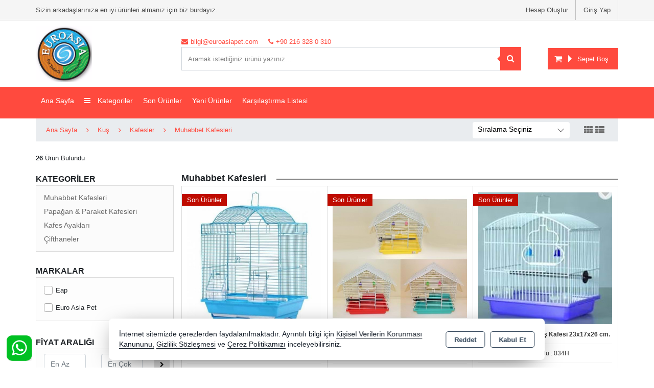

--- FILE ---
content_type: text/html; charset=utf-8
request_url: https://euroasiapet.com/kus/kafesler/muhabbet-kafesleri
body_size: 40788
content:
<!DOCTYPE html> <html lang="tr" theme="StandartV2"> <head> <title>Muhabbet Kafesleri</title> <meta name="description" content="Muhabbet Kafesleri" /> <link rel='shortcut icon' href='/favicon.ico' /> <meta name="author" content="AKINSOFT Yazılım" /> <meta name="copyright" content="(c) 2016 AKINSOFT E-Ticaret" /> <meta name="designer" content="AKINSOFT Yazılım" /> <link rel="canonical" href="https://euroasiapet.com/kus/kafesler/muhabbet-kafesleri" /> <meta name="robots" content="all" /> <meta name="revisit-after" content="1" /> <meta name="theme-color" content="rgba(231,76,59,1)" /> <meta name="msapplication-navbutton-color" content="rgba(231,76,59,1)" /> <meta name="apple-mobile-web-app-status-bar-style" content="rgba(231,76,59,1)" /> <meta name="mobile-web-app-capable" content="yes" /> <meta name="apple-mobile-web-app-capable" content="yes" /> <meta property="fb:app_id" content="" /> <meta property="fb:admins" content="" /> <meta property="og:title" content="Muhabbet Kafesleri" /> <meta property="og:site_name" content="Euroasia Pet Tedarik ve Danışmanlık Ltd.Şti." /> <meta property="og:url" content="https://euroasiapet.com/kus/kafesler/muhabbet-kafesleri" /> <meta property="og:description" content="Muhabbet Kafesleri" /> <meta property="og:type" content="sales" /> <meta property="og:locale" content="tr_TR" /> <meta property="article:author" content="https://www.facebook.com/Euroasiapet" /> <meta property="article:publisher" content="https://www.facebook.com/akinsoft" /> <meta property="og:image" content="https://euroasiapet.com/thumb.ashx?width=500&height=500&Resim=/Resim/euroasia_240x2400_tr_TR.jpg" /> <meta name="twitter:card" content="" /> <meta name="twitter:creator" content=""/> <meta name="twitter:url" content="https://euroasiapet.com/kus/kafesler/muhabbet-kafesleri" /> <meta name="twitter:site" content="https://euroasiapet.com" /> <meta name="twitter:title" content="Euroasia Pet Ürünleri Satış Sayfası" /> <meta name="twitter:description" content="Euroasia Pet" /> <meta name="twitter:image" content="https://euroasiapet.com/thumb.ashx?width=600&height=315&Resim=/Resim/euroasia_240x2400_tr_TR.jpg" /> <meta name="viewport" content="width=device-width, initial-scale=1, shrink-to-fit=no"> <meta http-equiv="X-UA-Compatible" content="IE=edge,chrome=1" /> <meta name="HandheldFriendly" content="true" /> <meta name="Content-Language" content="tr" /> <meta http-equiv="Content-Type" content="text/html; charset=utf-8" /> <meta name="GoogleAnalyticsActive" Content="false"/> <meta name="GoogleAnalytics4Active" Content="false"/> <meta name="FacebookPixelActive" Content="false"/> <meta name="GoogleRozetActive" Content="false"/> <script src="/Themes/standartv2/assets/js/jquery-3.2.0.min.js"></script> <link rel="stylesheet" href="https://cdn.jsdelivr.net/npm/pixeden-stroke-7-icon@1.2.3/pe-icon-7-stroke/dist/pe-icon-7-stroke.min.css" integrity="sha256-AJfZWudfDWpFpIZ3USExGYDGwsYz47IgfEQCiGTm4wQ=" crossorigin="anonymous" referrerpolicy="no-referrer"> <link rel="stylesheet" href="https://cdnjs.cloudflare.com/ajax/libs/font-awesome/4.7.0/css/font-awesome.min.css" integrity="sha512-SfTiTlX6kk+qitfevl/7LibUOeJWlt9rbyDn92a1DqWOw9vWG2MFoays0sgObmWazO5BQPiFucnnEAjpAB+/Sw==" crossorigin="anonymous" referrerpolicy="no-referrer" /> <link rel="stylesheet" type="text/css" href="/Themes/standartv2/assets/css/bootstrap/bootstrap.min.css?v=1.23.03.05"> <link rel="stylesheet" type="text/css" href="/Themes/standartv2/assets/css/bootstrap/bootstrap-grid.min.css?v=1.23.03.05"> <link rel="stylesheet" type="text/css" href="/Themes/standartv2/assets/css/bootstrap/bootstrap-reboot.min.css?v=1.23.03.05"> <link rel="stylesheet" type="text/css" media="none" onload="if(media!='all')media='all'" href="/Themes/standartv2/assets/css/countdown/jquery.countdown.css?v=1.23.03.05"> <link rel="stylesheet" type="text/css" media="none" onload="if(media!='all')media='all'" href="/Themes/standartv2/assets/css/pagination/pagination.css?v=1.23.03.05"> <link rel="stylesheet" type="text/css" media="none" onload="if(media!='all')media='all'" href="/Themes/standartv2/assets/css/priceSlider/nouislider.css?v=1.23.03.05"> <link rel="stylesheet" type="text/css" media="none" onload="if(media!='all')media='all'" href="/Themes/standartv2/assets/css/sweetalert/sweetalert.css?v=1.23.03.05"> <link rel="stylesheet" type="text/css" media="none" onload="if(media!='all')media='all'" href="/Themes/standartv2/assets/css/animate/animate.css?v=1.23.03.05"> <link rel="stylesheet" type="text/css" media="none" onload="if(media!='all')media='all'" href="/Themes/standartv2/assets/css/hover/hover.css?v=1.23.03.05"> <link rel="stylesheet" type="text/css" href="/Themes/standartv2/assets/css/global.min.css?v=1.23.03.05"> <link rel="stylesheet" type="text/css" href="/Themes/standartv2/assets/css/modules/top/top1.min.css?v=1.23.03.05"> <link rel="stylesheet" type="text/css" href="/Themes/standartv2/assets/css/modules/list/list1.min.css?v=1.23.03.05"> <link rel="stylesheet" type="text/css" href="/Themes/standartv2/assets/css/modules/productGrid/productGrid1.min.css?v=1.23.03.05"> <link rel="stylesheet" type="text/css" href="/Themes/standartv2/assets/css/modules/productTable/productTable1.min.css?v=1.23.03.05"> <link rel="stylesheet" type="text/css" href="/Themes/standartv2/assets/css/modules/footer/footer1.min.css?v=1.23.03.05"> <link rel="stylesheet" type="text/css" href="/Themes/standartv2/assets/css/owl-carousel/owl.carousel.css?v=1.23.03.05"> <link rel="stylesheet" type="text/css" href="/Themes/standartv2/assets/css/owl-carousel/owl.theme.default.min.css?v=1.23.03.05"> <link rel="stylesheet" type="text/css" media="none" onload="if(media!='all')media='all'" href="/Themes/standartv2/assets/css/mmenu/mmenu.all.min.css?v=1.23.03.05"> <link rel="stylesheet" type="text/css" href="/Themes/standartv2/assets/css/swiper/swiper.min.css?v=1.23.03.05"> <style> list-region .listFilterPriceBox { display:block !important;} list-region .listFilterPriceSlide { display:none !important; } list-region .listFilterPriceButton .fltBTN{height:auto !important;} </style> <style> </style> <script> function ConvertNormalString(str) { if (str != "" && str !== null && str !== undefined) { return str.trim().replace("'", "").replace("\"", "").replace("␍", "").replace("\r\n", "").replace("\n", ""); } return ""; } var infiniteScroll = ('False' == 'True' ? true : false); var listType = 'grid'; var listOrdersDefault = 'A0'; var CounterLastDay = 'SON GÜN BUGÜN'; var CounterLast = 'Son'; var CounterDay = 'Gün'; var CounterHour = 'Saat'; var CounterMinute = 'Dakika'; var PaginationPrev = 'Önceki'; var PaginationNext = 'Sonraki'; </script> <script>$(document).ready(function () {var pageTitle = $('title').text(); $(window).blur(function () { $('title').text('Teşekkürler, Yine Bekleriz.'); }); $(window).focus(function () { $('title').text(pageTitle); });});</script> </head> <body data-variant-no-stock-show="True"> <div content="basketContent" basket-type="B1"> <div class="modal" id="miniBasket" tabindex="-1" role="dialog" basket-type="1"> <div class="modal-dialog modal-lg" role="document"> <div class="modal-content"> <div class="modal-header"> <strong class="modal-title">Alışveriş Sepetim</strong> </div> <div class="modal-body overflowModalBody"> </div> <div class="modal-footer"> <button style="display: none" class="btn btn-default cl basketNotEmpty clearBasketBtn">Sepeti Boşalt</button> <button type="button" class="btn btn-default cl continueShopping" data-dismiss="modal">Alışverişe Devam Et</button> <!--<a style="display: none" class="btn btn-default cl basketNotEmpty" href="/">Ana Sayfaya Dön</a>--> <a style="display: none" href="/odeme/Sepet.aspx" class="btn btn-primary basketNotEmpty completeShopping">Sepete Git</a> <button type="button" class="btn btn-default cl basketEmpty closeBasketBtn" data-dismiss="modal">Kapat</button> </div> </div> </div> </div> <input type="hidden" value="False" id="MarketSistemi" data-cancel="Kapat" data-giris="Giriş Yap" data-giristext="Sepetinize ürün ekleyebilmek için üye olmalısınız..." data-giristitle="Lütfen Giriş Yapın" /> <script> $(document).ready(function () { $('.basketBirimSecenek .urunadetarti').click(function (e) { e.preventDefault(); var maxCount = parseFloat($(this).parent().find('.productBasketCount').attr('data-v-max')); var inpVal = parseFloat($(this).parent().find('.productBasketCount').val()); var degisimMiktari = 1; $('<loader class="loader --1"></loader>').appendTo($(this).parent()); $(this).off("click").attr('href', "javascript: void(0);"); if (parseFloat($(this).parent().find(".productBasketCount").attr('data-kusurat')) !== 0) { var dgsmmktri = parseFloat($(this).parent().find(".productBasketCount").attr('data-kusurat')); if (dgsmmktri > 0) { degisimMiktari = dgsmmktri * 0.010; } } if (inpVal < maxCount) { if (parseFloat($(this).parent().find(".productBasketCount").attr('data-kusurat')) !== 0) { var tutar = parseFloat($(this).parent().find('.productBasketCount').val().replace(',', '.')) + parseFloat(degisimMiktari); $(this).parent().find('.productBasketCount').val(tutar.toFixed(2).replace('.', ',')); } else { var tutar = parseInt($(this).parent().find('.productBasketCount').val()) + 1; $(this).parent().find('.productBasketCount').val(tutar); } } $(this).parent().find('.productBasketCount').trigger('change'); }); $(".basketBirimSecenek .urunadeteksi").click(function (e) { e.preventDefault(); $('<loader class="loader --1"></loader>').appendTo($(this).parent()); $(this).off("click").attr('href', "javascript: void(0);"); var minCount = parseFloat($(this).parent().find('.productBasketCount').attr('data-v-min')); var inpVal = parseFloat($(this).parent().find('.productBasketCount').val().replace(',', '.')); var degisimMiktari = 1; if (parseFloat($(this).parent().find(".productBasketCount").attr('data-kusurat')) !== 0) { var dgsmmktri = parseFloat($(this).parent().find(".productBasketCount").attr('data-kusurat')); if (dgsmmktri > 0) { degisimMiktari = dgsmmktri * 0.010; } } if (minCount < inpVal) { if (parseFloat($(this).parent().find(".productBasketCount").attr('data-kusurat')) !== 0) { var tutar = parseFloat($(this).parent().find('.productBasketCount').val().replace(',', '.')) - parseFloat(degisimMiktari); if (tutar > 0) { $(this).parent().find('.productBasketCount').val(tutar.toFixed(2).replace('.', ',')); } } else { var tutar = parseInt($(this).parent().find('.productBasketCount').val()) - 1; if (tutar > 0) { $(this).parent().find('.productBasketCount').val(tutar); } } } $(this).parent().find('.productBasketCount').trigger('change'); }); $(document).off('change', '.basketSelectCount').on('change', '.basketSelectCount', function () { var _Count = $("option:selected", this).val(); var _ID = $(this).data('basket-id'); var _Index = $(this).data('index'); basketUpdate(_Index, _ID, _Count); }); }); </script> </div> <div style="display:none;" data-search-time="400" data-search-keycount="3"></div> <div id="app-content"> <script> function getCookie(name) { var v = document.cookie.match('(^|;) ?' + name + '=([^;]*)(;|$)'); return v ? v[2] : false; }; $(document).ready(function () { if (getCookie('mobileAppMsg')) { $('.mobileAppDwn').hide(); } else { $('.mobileAppDwn').show(); } }); $(document).on('click', '.downloadBTN a', function () { document.cookie = 'mobileAppMsg=true'; $('.mobileAppDwn').hide(); }); $(document).on('click', '.closeBtn', function () { document.cookie = 'mobileAppMsg=true'; $('.mobileAppDwn').hide(); }); </script> <style> top-region .topMenuBar, body .mobileMenuContainer .mm-vertical .mTitleBlock{ background-color:rgba(255,74,62,1); } top-region .basketButtonArea .basketBtnGroup button.basketOpenBtn, top-region .basketButtonArea .basketBtnGroup a.basketUrlBtn, top-region .topSearchArea .searchBtn button, top-region .topSearchArea .searchBtn button:active, top-region .topSearchArea .searchBtn button:focus, top-region .topSearchArea .searchBtn button:hover, top-region .basketButtonArea .basketBtnGroup button.basketOpenBtn:active, top-region .basketButtonArea .basketBtnGroup button.basketOpenBtn:focus, top-region .basketButtonArea .basketBtnGroup button.basketOpenBtn:hover, top-region .basketButtonArea .basketBtnGroup a.basketUrlBtn:active, top-region .basketButtonArea .basketBtnGroup a.basketUrlBtn:focus, top-region .basketButtonArea .basketBtnGroup a.basketUrlBtn:hover{ border-color:rgba(255,74,62,1); background-color:rgba(255,74,62,1); } top-region .topSearchArea .searchBtn button:after{ border-right-color:rgba(255,74,62,1); } top-region .searchTopInf a{ color:rgba(255,74,62,1); } top-region .topSearchArea .searchInput:active, top-region .topSearchArea .searchInput:focus, top-region .topSearchArea .searchInput:hover{ border-color:rgba(255,74,62,1); } top-region .topMenuBar .menuBar li.dropMenuLi a, top-region .basketButtonArea .basketBtnGroup button.basketOpenBtn, top-region .basketButtonArea .basketBtnGroup a.basketUrlBtn, top-region .topSearchArea .searchBtn button, top-region .topMenuBar .megaMenu li.megaMenuItem a{ color:; } top-region .topMenuBar .menuBar li.dropMenuLi a:hover, top-region .topMenuBar .menuBar .menuDropDown .dropdown-submenu .active, top-region .topMenuBar .menuBar .menuDropDown .dropdown-submenu a:hover, top-region .topMenuBar .megaMenu li.megaMenuItem a:hover{ color: !important; } top-region .topMenuBar .menuBar li.dropMenuLi:hover > .dropdownmenu > .dropItem, top-region .topMenuBar .menuBar li.dropMenuLi:hover > .dropItem { color: !important; } .mobilePoint .mobileMenuContainer .mm-vertical .mTitleBlock{ background-color:rgba(255,74,62,1); border-bottom-color:; } .mobilePoint top-region .activeProfileContainer .topUserDropDown .firstItem{ background-color:rgba(255,74,62,1); } .mobilePoint top-region .activeProfileContainer .topUserDropDown { box-shadow: inset 11px 0 0 -8px rgba(255,74,62,1); } </style> <top-region> <header> <div class="container-fluid headerTopArea pl-0 pr-0"> <div class="container p-0"> <div class="row m-0"> <div class="col-lg-6 col-md-4 p-0 d-md-block d-none"> <span class="slogan pl-0">Sizin arkadaşlarınıza en iyi ürünleri almanız için biz burdayız.</span> </div> <div class="col-lg-6 col-md-8 p-0 col-sm-12 headerUserArea text-right"> <div class="userButtonGroup"> <a class="userGroupBtn loginAccountBtn d-none d-md-block" rel="nofollow" title="Giriş Yap" href="/kullanici/Hesap.aspx?tab=giris">Giriş Yap</a> <a class="userGroupBtn createAccountBtn d-none d-md-block" rel="nofollow" title="Hesap Oluştur" href="/kullanici/Hesap.aspx?tab=kayit">Hesap Oluştur</a> </div> </div> </div> </div> </div> <div class="container-fluid pl-0 pr-0 topMenuInfo"> <div class="container p-0"> <div class="row m-0"> <div class="col-lg-3 col-md-4 col-5 pl-0 text-left align-self-center topInfoLogo"> <a href="/"> <img class="logo" src="/Resim/euroasia_240x2400_tr_TR.jpg" alt="Logo" title="Euroasia Pet Ürünleri Satış Sayfası" itemprop="logo"> </a> </div> <div class="col-lg-7 col-md-6 col-12 pr-0 pl-0 headerCenterArea align-self-center d-md-block d-none topInfoSearch"> <div class="row mx-lg-auto m-sm-auto mx-0"> <div class="col-md-12 p-sm-0 searchTopInf d-md-block d-none"> <a href="mailto:bilgi@euroasiapet.com"> <i class="fa fa-envelope"></i> <span>bilgi@euroasiapet.com</span> </a> <a href="tel:+90 216 328 0 310"> <i class="fa fa-phone"></i> <span>+90 216 328 0 310</span> </a> <a href="#" style="cursor:default !important;" onclick="return false"><span>&nbsp;</span></a> </div> <span class="searchCloseBtn d-md-none d-block"> <i class="fa fa-long-arrow-left"></i> </span> <div class="col-12 p-sm-0 topSearchArea topMenuSearchContent input-group"> <label for="searchInput">Arama</label> <input name="searchTxt" id="searchInput" type="text" class="form-control searchInput" placeholder="Aramak istediğiniz ürünü yazınız..." onchange="searchChange()" data-page-role="List"> <span class="input-group-append searchBtn" onclick="searchButton()"> <button class="btn" type="button" title="Arama Yap"> <i class="fa fa-search"></i> </button> </span> <div content="quickSearch"> <!-- ARAMA SONUC --> </div> </div> </div> </div> <div class="col-lg-2 col-md-2 col-12 p-0 basketButtonArea justify-content-end d-none d-md-flex align-self-center"> <div class="btn-group basketBtnGroup"> <a href="/odeme/Sepet.aspx" class="btn basketUrlBtn input-group-prepend"> <i class="fa fa-shopping-cart align-middle"></i> </a> <button onclick="openBasket(true,true)" type="button" title="Sepeti Göster" class="btn basketOpenBtn"> <span content="basketTitle">Sepet Boş</span> </button> </div> </div> </div> </div> </div> <div data-MenuFixed="true" class="container-fluid topMenuBar d-none d-md-block"> <div class="row alvensi-sistemi" style="display:none;"> <div class="d-none d-md-block col-md-3 p-1" style="background-color:#2196f3"></div> <div class="d-none d-md-block col-md-3 p-1" style="background-color:#4caf50"></div> <div class="d-none d-md-block col-md-3 p-1" style="background-color:#ff9800"></div> <div class="d-none d-md-block col-md-3 p-1" style="background-color:#f44336"></div> </div> <div class="container p-0 topMenuContainer"> <div class="hiddenSearchArea" style="display:none;"> <input name="searchTxt" id="searchInput2" type="text" class="form-control searchInput" placeholder="Aramak istediğiniz ürünü yazınız..."> <a onclick="searchButton()"><i class="fa fa-search"></i></a> </div> <ul class="menuBar"> <li class="dropMenuLi selector-menu-1"><a href="/">Ana Sayfa</a></li> <li class="dropMenuLi selectorAllCategory"> <div class="dropdown dropdownmenu"> <a href="#" class="dropItem allCategory" id="dLabel"> <i class="fa fa-bars"></i> Kategoriler </a> <ul class="dropdown-menu menuDropDown "> <li class="dropdown-submenu "> <a href="/kedi" class="dropItem">Kedi <span class="fa fa-angle-right"></span></a> <ul class="dropdown-menu menuDropDown subMenuDrop"> <li style="display:none;" class="dropItemAll dropdown-submenu"><a href="/kedi" class="dropItem">Kedi - Tümü</a></li> <li class="dropdown-submenu"> <a href="/kedi/kedi-mamasi" class="dropItem">Kedi Maması <span class="fa fa-angle-right"></span></a> <ul class="dropdown-menu menuDropDown DDLast"> <li style="display:none;" class="dropItemAll"><a href="/kedi/kedi-mamasi" class="dropItem">Kedi Maması - Tümü</a></li> <li><a href="/kedi/kedi-mamasi/yavru-kedi-mamasi" class="dropItem">Yavru Kedi Maması</a></li> <li><a href="/kedi/kedi-mamasi/yetiskin-kedi-mamasi" class="dropItem">Yetişkin Kedi Maması</a></li> <li><a href="/kedi/kedi-mamasi/yasli-kedi-mamasi" class="dropItem">Yaşlı Kedi Maması</a></li> </ul> </li> <li class="dropdown-submenu"> <a href="/kedi/kopek-konservesi" class="dropItem">Köpek Konservesi <span class="fa fa-angle-right"></span></a> <ul class="dropdown-menu menuDropDown DDLast"> <li style="display:none;" class="dropItemAll"><a href="/kedi/kopek-konservesi" class="dropItem">Köpek Konservesi - Tümü</a></li> <li><a href="/kedi/kopek-konservesi/konserve" class="dropItem">Konserve</a></li> </ul> </li> <li class="dropdown-submenu"> <a href="/kedi/kedi-konservesi" class="dropItem">Kedi Konservesi <span class="fa fa-angle-right"></span></a> <ul class="dropdown-menu menuDropDown DDLast"> <li style="display:none;" class="dropItemAll"><a href="/kedi/kedi-konservesi" class="dropItem">Kedi Konservesi - Tümü</a></li> <li><a href="/kedi/kedi-konservesi/pouch" class="dropItem">Pouch</a></li> <li><a href="/kedi/kedi-konservesi/konserve" class="dropItem">Konserve</a></li> <li><a href="/kedi/kedi-konservesi/pate" class="dropItem">Pate</a></li> <li><a href="/kedi/kedi-konservesi/pro" class="dropItem">PRO</a></li> </ul> </li> <li class="dropdown-submenu"> <a href="/kedi/vitaminler" class="dropItem">Vitaminler </a> </li> <li class="dropdown-submenu"> <a href="/kedi/ek-besin-ve-oduller" class="dropItem">Ek Besin ve Ödüller <span class="fa fa-angle-right"></span></a> <ul class="dropdown-menu menuDropDown DDLast"> <li style="display:none;" class="dropItemAll"><a href="/kedi/ek-besin-ve-oduller" class="dropItem">Ek Besin ve Ödüller - Tümü</a></li> <li><a href="/kedi/ek-besin-ve-oduller/corba" class="dropItem">Çorba</a></li> <li><a href="/kedi/ek-besin-ve-oduller/sut-tozu" class="dropItem">Süt Tozu</a></li> <li><a href="/kedi/ek-besin-ve-oduller/parca-et" class="dropItem">Parça Et</a></li> <li><a href="/kedi/ek-besin-ve-oduller/macun" class="dropItem">Macun</a></li> </ul> </li> <li class="dropdown-submenu"> <a href="/kedi/bakim-ve-saglik-urunleri" class="dropItem">Bakım ve Sağlık Ürünleri <span class="fa fa-angle-right"></span></a> <ul class="dropdown-menu menuDropDown DDLast"> <li style="display:none;" class="dropItemAll"><a href="/kedi/bakim-ve-saglik-urunleri" class="dropItem">Bakım ve Sağlık Ürünleri - Tümü</a></li> <li><a href="/kedi/bakim-ve-saglik-urunleri/biberon" class="dropItem">Biberon</a></li> <li><a href="/kedi/bakim-ve-saglik-urunleri/krema-kasigi" class="dropItem">Krema Kaşığı</a></li> </ul> </li> <li class="dropdown-submenu"> <a href="/kedi/kedi-kumlari" class="dropItem">Kedi Kumları <span class="fa fa-angle-right"></span></a> <ul class="dropdown-menu menuDropDown DDLast"> <li style="display:none;" class="dropItemAll"><a href="/kedi/kedi-kumlari" class="dropItem">Kedi Kumları - Tümü</a></li> <li><a href="/kedi/kedi-kumlari/bentonit" class="dropItem">Bentonit</a></li> <li><a href="/kedi/kedi-kumlari/kristal" class="dropItem">Kristal</a></li> </ul> </li> <li class="dropdown-submenu"> <a href="/kedi/kedi-oyuncaklari" class="dropItem">Kedi Oyuncakları </a> </li> <li class="dropdown-submenu"> <a href="/kedi/oyuncaklar" class="dropItem">Oyuncaklar </a> </li> <li class="dropdown-submenu"> <a href="/kedi/mama-ve-su-kaplari" class="dropItem">Mama ve Su Kapları <span class="fa fa-angle-right"></span></a> <ul class="dropdown-menu menuDropDown DDLast"> <li style="display:none;" class="dropItemAll"><a href="/kedi/mama-ve-su-kaplari" class="dropItem">Mama ve Su Kapları - Tümü</a></li> <li><a href="/kedi/mama-ve-su-kaplari/plastik" class="dropItem">Plastik</a></li> </ul> </li> <li class="dropdown-submenu"> <a href="/kedi/tasmalar" class="dropItem">Tasmalar <span class="fa fa-angle-right"></span></a> <ul class="dropdown-menu menuDropDown DDLast"> <li style="display:none;" class="dropItemAll"><a href="/kedi/tasmalar" class="dropItem">Tasmalar - Tümü</a></li> <li><a href="/kedi/tasmalar/boyun-tasmalari" class="dropItem">Boyun Tasmaları</a></li> <li><a href="/kedi/tasmalar/gezdirmeler" class="dropItem">Gezdirmeler</a></li> </ul> </li> <li class="dropdown-submenu"> <a href="/kedi/taraklar-fircalar-ve-makaslar" class="dropItem">Taraklar Fırçalar ve Makaslar </a> </li> <li class="dropdown-submenu"> <a href="/kedi/yataklar" class="dropItem">Yataklar </a> </li> <li class="dropdown-submenu"> <a href="/kedi/tirmalamalar" class="dropItem">Tırmalamalar </a> </li> <li class="dropdown-submenu"> <a href="/kedi/kedi-yataklari-ve-evleri" class="dropItem">Kedi Yatakları ve Evleri </a> </li> <li class="dropdown-submenu"> <a href="/kedi/kulube-ve-kapilar" class="dropItem">Kulübe ve Kapılar </a> </li> <li class="dropdown-submenu"> <a href="/kedi/kedi-tuvalet-ve-kurekleri" class="dropItem">Kedi Tuvalet ve Kürekleri <span class="fa fa-angle-right"></span></a> <ul class="dropdown-menu menuDropDown DDLast"> <li style="display:none;" class="dropItemAll"><a href="/kedi/kedi-tuvalet-ve-kurekleri" class="dropItem">Kedi Tuvalet ve Kürekleri - Tümü</a></li> <li><a href="/kedi/kedi-tuvalet-ve-kurekleri/kurek" class="dropItem">Kürek</a></li> <li><a href="/kedi/kedi-tuvalet-ve-kurekleri/kedi-tuvaleti" class="dropItem">Kedi Tuvaleti</a></li> </ul> </li> <li class="dropdown-submenu"> <a href="/kedi/diger-kedi-urunleri" class="dropItem">Diğer Kedi Ürünleri </a> </li> </ul> </li> <li class="dropdown-submenu "> <a href="/kopek" class="dropItem">köpek <span class="fa fa-angle-right"></span></a> <ul class="dropdown-menu menuDropDown subMenuDrop"> <li style="display:none;" class="dropItemAll dropdown-submenu"><a href="/kopek" class="dropItem">köpek - Tümü</a></li> <li class="dropdown-submenu"> <a href="/kopek/kopek-kuru-mamasi" class="dropItem">Köpek Kuru Maması <span class="fa fa-angle-right"></span></a> <ul class="dropdown-menu menuDropDown DDLast"> <li style="display:none;" class="dropItemAll"><a href="/kopek/kopek-kuru-mamasi" class="dropItem">Köpek Kuru Maması - Tümü</a></li> <li><a href="/kopek/kopek-kuru-mamasi/yavru-kopek-mamasi" class="dropItem">Yavru Köpek Maması</a></li> </ul> </li> </ul> </li> <li class="dropdown-submenu "> <a href="/kopek" class="dropItem">Köpek <span class="fa fa-angle-right"></span></a> <ul class="dropdown-menu menuDropDown subMenuDrop"> <li style="display:none;" class="dropItemAll dropdown-submenu"><a href="/kopek" class="dropItem">Köpek - Tümü</a></li> <li class="dropdown-submenu"> <a href="/kopek/kopek-kuru-mamasi" class="dropItem">Köpek Kuru Maması <span class="fa fa-angle-right"></span></a> <ul class="dropdown-menu menuDropDown DDLast"> <li style="display:none;" class="dropItemAll"><a href="/kopek/kopek-kuru-mamasi" class="dropItem">Köpek Kuru Maması - Tümü</a></li> <li><a href="/kopek/kopek-kuru-mamasi/yavru-kopek-mamasi" class="dropItem">Yavru Köpek Maması</a></li> <li><a href="/kopek/kopek-kuru-mamasi/yetiskin-kopek-mamasi" class="dropItem">Yetişkin Köpek Maması</a></li> <li><a href="/kopek/kopek-kuru-mamasi/yasli-kopek-mamasi" class="dropItem">Yaşlı Köpek Maması</a></li> </ul> </li> <li class="dropdown-submenu"> <a href="/kopek/kopek-konservesi" class="dropItem">Köpek Konservesi <span class="fa fa-angle-right"></span></a> <ul class="dropdown-menu menuDropDown DDLast"> <li style="display:none;" class="dropItemAll"><a href="/kopek/kopek-konservesi" class="dropItem">Köpek Konservesi - Tümü</a></li> <li><a href="/kopek/kopek-konservesi/pouch" class="dropItem">Pouch</a></li> <li><a href="/kopek/kopek-konservesi/konserve" class="dropItem">Konserve</a></li> <li><a href="/kopek/kopek-konservesi/pate" class="dropItem">Pate</a></li> </ul> </li> <li class="dropdown-submenu"> <a href="/kopek/kemikler" class="dropItem">Kemikler </a> </li> <li class="dropdown-submenu"> <a href="/kopek/oduller" class="dropItem">Ödüller <span class="fa fa-angle-right"></span></a> <ul class="dropdown-menu menuDropDown DDLast"> <li style="display:none;" class="dropItemAll"><a href="/kopek/oduller" class="dropItem">Ödüller - Tümü</a></li> <li><a href="/kopek/oduller/reflex" class="dropItem">Reflex</a></li> </ul> </li> <li class="dropdown-submenu"> <a href="/kopek/bakim-ve-saglik-urunleri" class="dropItem">Bakım ve Sağlık Ürünleri <span class="fa fa-angle-right"></span></a> <ul class="dropdown-menu menuDropDown DDLast"> <li style="display:none;" class="dropItemAll"><a href="/kopek/bakim-ve-saglik-urunleri" class="dropItem">Bakım ve Sağlık Ürünleri - Tümü</a></li> <li><a href="/kopek/bakim-ve-saglik-urunleri/makaslar" class="dropItem">Makaslar</a></li> <li><a href="/kopek/bakim-ve-saglik-urunleri-7c81/dis-macunu-ve-setleri" class="dropItem">Diş Macunu ve Setleri</a></li> <li><a href="/kopek/bakim-ve-saglik-urunleri-7c81/egitim-pedi" class="dropItem">Eğitim Pedi</a></li> <li><a href="/kopek/bakim-ve-saglik-urunleri-7c81/kulot-ve-alt-bezleri" class="dropItem">Külot ve Alt Bezleri</a></li> <li><a href="/kopek/bakim-ve-saglik-urunleri/sampuanlar" class="dropItem">Şampuanlar</a></li> </ul> </li> <li class="dropdown-submenu"> <a href="/kopek/vitaminler-ve-ek-besinler" class="dropItem">Vitaminler ve Ek Besinler <span class="fa fa-angle-right"></span></a> <ul class="dropdown-menu menuDropDown DDLast"> <li style="display:none;" class="dropItemAll"><a href="/kopek/vitaminler-ve-ek-besinler" class="dropItem">Vitaminler ve Ek Besinler - Tümü</a></li> <li><a href="/kopek/vitaminler-ve-ek-besinler/macun" class="dropItem">Macun</a></li> </ul> </li> <li class="dropdown-submenu"> <a href="/kopek/oyuncaklar-ve-dis-ipleri" class="dropItem">Oyuncaklar ve Diş İpleri </a> </li> <li class="dropdown-submenu"> <a href="/kopek/kiyafetler" class="dropItem">Kıyafetler </a> </li> <li class="dropdown-submenu"> <a href="/kopek/tasmalar" class="dropItem">Tasmalar <span class="fa fa-angle-right"></span></a> <ul class="dropdown-menu menuDropDown DDLast"> <li style="display:none;" class="dropItemAll"><a href="/kopek/tasmalar" class="dropItem">Tasmalar - Tümü</a></li> <li><a href="/kopek/tasmalar/gezdirmeler" class="dropItem">Gezdirmeler</a></li> <li><a href="/kopek/tasmalar/bel-tasmalari" class="dropItem">Bel Tasmaları</a></li> <li><a href="/kopek/tasmalar/boyun-tasmalari" class="dropItem">Boyun Tasmaları</a></li> <li><a href="/kopek/tasmalar/otomatik-tasmalar" class="dropItem">Otomatik Tasmalar</a></li> </ul> </li> <li class="dropdown-submenu"> <a href="/kopek/bahce-zincirleri" class="dropItem">Bahçe Zincirleri </a> </li> <li class="dropdown-submenu"> <a href="/kopek/tarak-ve-fircalar" class="dropItem">Tarak ve Fırçalar </a> </li> <li class="dropdown-submenu"> <a href="/kopek/agizliklar" class="dropItem">Ağızlıklar </a> </li> <li class="dropdown-submenu"> <a href="/kopek/yataklar" class="dropItem">Yataklar </a> </li> <li class="dropdown-submenu"> <a href="/kopek/mama-ve-su-kaplari" class="dropItem">Mama ve Su Kapları <span class="fa fa-angle-right"></span></a> <ul class="dropdown-menu menuDropDown DDLast"> <li style="display:none;" class="dropItemAll"><a href="/kopek/mama-ve-su-kaplari" class="dropItem">Mama ve Su Kapları - Tümü</a></li> <li><a href="/kopek/mama-ve-su-kaplari/plastik" class="dropItem">Plastik</a></li> <li><a href="/kopek/mama-ve-su-kaplari/silikon" class="dropItem">Silikon</a></li> <li><a href="/kopek/mama-ve-su-kaplari/celik" class="dropItem">Çelik</a></li> <li><a href="/kopek/mama-ve-su-kaplari/akrilik" class="dropItem">Akrilik</a></li> </ul> </li> <li class="dropdown-submenu"> <a href="/kopek/kopek-tuvalet-ve-ekipmanlari" class="dropItem">Köpek Tuvalet ve Ekipmanları </a> </li> <li class="dropdown-submenu"> <a href="/kopek/kulube-ve-kapilar" class="dropItem">Kulübe ve Kapılar </a> </li> <li class="dropdown-submenu"> <a href="/kopek/tasimalar" class="dropItem">Taşımalar <span class="fa fa-angle-right"></span></a> <ul class="dropdown-menu menuDropDown DDLast"> <li style="display:none;" class="dropItemAll"><a href="/kopek/tasimalar" class="dropItem">Taşımalar - Tümü</a></li> <li><a href="/kopek/tasimalar/iata-onayli" class="dropItem">IATA onaylı</a></li> </ul> </li> <li class="dropdown-submenu"> <a href="/kopek/diger-kopek-urunleri" class="dropItem">Diğer Köpek Ürünleri </a> </li> <li class="dropdown-submenu"> <a href="/kopek/kafesler-ve-citler" class="dropItem">Kafesler ve Çitler <span class="fa fa-angle-right"></span></a> <ul class="dropdown-menu menuDropDown DDLast"> <li style="display:none;" class="dropItemAll"><a href="/kopek/kafesler-ve-citler" class="dropItem">Kafesler ve Çitler - Tümü</a></li> <li><a href="/kopek/kafesler-ve-citler/kafesler" class="dropItem">Kafesler</a></li> <li><a href="/kopek/kafesler-ve-citler/cit" class="dropItem">Çit</a></li> </ul> </li> </ul> </li> <li class="dropdown-submenu "> <a href="/kus" class="dropItem">Kuş <span class="fa fa-angle-right"></span></a> <ul class="dropdown-menu menuDropDown subMenuDrop"> <li style="display:none;" class="dropItemAll dropdown-submenu"><a href="/kus" class="dropItem">Kuş - Tümü</a></li> <li class="dropdown-submenu"> <a href="/kus/kafesler" class="dropItem">Kafesler <span class="fa fa-angle-right"></span></a> <ul class="dropdown-menu menuDropDown DDLast"> <li style="display:none;" class="dropItemAll"><a href="/kus/kafesler" class="dropItem">Kafesler - Tümü</a></li> <li><a href="/kus/kafesler/muhabbet-kafesleri" class="dropItem">Muhabbet Kafesleri</a></li> <li><a href="/kus/kafesler/papagan-paraket-kafesleri" class="dropItem">Papağan & Paraket Kafesleri</a></li> <li><a href="/kus/kafesler/kafes-ayaklari" class="dropItem">Kafes Ayakları</a></li> <li><a href="/kus/kafesler/cifthaneler" class="dropItem">Çifthaneler</a></li> </ul> </li> <li class="dropdown-submenu"> <a href="/kus/yuva-ve-ekipmanlari" class="dropItem">Yuva ve Ekipmanları </a> </li> <li class="dropdown-submenu"> <a href="/kus/gaga-taslari-ve-kemikler" class="dropItem">Gaga Taşları ve Kemikler </a> </li> <li class="dropdown-submenu"> <a href="/kus/kus-yem-ve-krakerler" class="dropItem">Kuş Yem ve Krakerler <span class="fa fa-angle-right"></span></a> <ul class="dropdown-menu menuDropDown DDLast"> <li style="display:none;" class="dropItemAll"><a href="/kus/kus-yem-ve-krakerler" class="dropItem">Kuş Yem ve Krakerler - Tümü</a></li> <li><a href="/kus/kus-yem-ve-krakerler/kus-krakerleri" class="dropItem">Kuş Krakerleri</a></li> <li><a href="/kus/kus-yem-ve-krakerler/kanarya" class="dropItem">Kanarya</a></li> <li><a href="/kus/kus-yem-ve-krakerler/muhabbet" class="dropItem">Muhabbet</a></li> <li><a href="/kus/kus-yem-ve-krakerler/papagan-ve-paraket" class="dropItem">Papağan ve Paraket</a></li> <li><a href="/kus/kus-yem-ve-krakerler/bulbul-ve-saka" class="dropItem">Bülbül ve Saka</a></li> <li><a href="/kus/kus-yem-ve-krakerler/mamalar" class="dropItem">Mamalar</a></li> <li><a href="/kus/kus-yem-ve-krakerler/dal-dari" class="dropItem">Dal Darı</a></li> </ul> </li> <li class="dropdown-submenu"> <a href="/kus/vitaminler-ve-saglik-bakim" class="dropItem">Vitaminler ve Sağlık Bakım </a> </li> <li class="dropdown-submenu"> <a href="/kus/kus-kum-ve-cakillar" class="dropItem">Kuş Kum ve Çakıllar </a> </li> <li class="dropdown-submenu"> <a href="/kus/mama-ve-su-kaplari" class="dropItem">Mama ve Su kapları <span class="fa fa-angle-right"></span></a> <ul class="dropdown-menu menuDropDown DDLast"> <li style="display:none;" class="dropItemAll"><a href="/kus/mama-ve-su-kaplari" class="dropItem">Mama ve Su kapları - Tümü</a></li> <li><a href="/kus/mama-ve-su-kaplari-d3fd/celik" class="dropItem">Çelik</a></li> </ul> </li> <li class="dropdown-submenu"> <a href="/kus/kafes-ekipmanlari" class="dropItem">Kafes Ekipmanları <span class="fa fa-angle-right"></span></a> <ul class="dropdown-menu menuDropDown DDLast"> <li style="display:none;" class="dropItemAll"><a href="/kus/kafes-ekipmanlari" class="dropItem">Kafes Ekipmanları - Tümü</a></li> <li><a href="/kus/kafes-ekipmanlari/oyuncaklar" class="dropItem">Oyuncaklar</a></li> <li><a href="/kus/kafes-ekipmanlari/tunekler" class="dropItem">Tünekler</a></li> <li><a href="/kus/kafes-ekipmanlari/yuvaliklar" class="dropItem">Yuvalıklar</a></li> <li><a href="/kus/kafes-ekipmanlari/yemlikler" class="dropItem">Yemlikler</a></li> <li><a href="/kus/kafes-ekipmanlari/suluklar" class="dropItem">Suluklar</a></li> <li><a href="/kus/kafes-ekipmanlari/mamaliklar" class="dropItem">Mamalıklar</a></li> <li><a href="/kus/kafes-ekipmanlari/banyoluklar" class="dropItem">Banyoluklar</a></li> </ul> </li> <li class="dropdown-submenu"> <a href="/kus/diger-ekipmanlar" class="dropItem">Diğer Ekipmanlar </a> </li> </ul> </li> <li class="dropdown-submenu "> <a href="/balik" class="dropItem">Balık <span class="fa fa-angle-right"></span></a> <ul class="dropdown-menu menuDropDown subMenuDrop"> <li style="display:none;" class="dropItemAll dropdown-submenu"><a href="/balik" class="dropItem">Balık - Tümü</a></li> <li class="dropdown-submenu"> <a href="/balik/akvaryumlar" class="dropItem">Akvaryumlar <span class="fa fa-angle-right"></span></a> <ul class="dropdown-menu menuDropDown DDLast"> <li style="display:none;" class="dropItemAll"><a href="/balik/akvaryumlar" class="dropItem">Akvaryumlar - Tümü</a></li> <li><a href="/balik/akvaryumlar/plastik-ve-cam-fanuslar" class="dropItem">Plastik ve Cam Fanuslar</a></li> </ul> </li> <li class="dropdown-submenu"> <a href="/balik/akvaryum-dekor-urunleri" class="dropItem">Akvaryum Dekor Ürünleri <span class="fa fa-angle-right"></span></a> <ul class="dropdown-menu menuDropDown DDLast"> <li style="display:none;" class="dropItemAll"><a href="/balik/akvaryum-dekor-urunleri" class="dropItem">Akvaryum Dekor Ürünleri - Tümü</a></li> <li><a href="/balik/akvaryum-dekor-urunleri/bitkiler" class="dropItem">Bitkiler</a></li> <li><a href="/balik/akvaryum-dekor-urunleri/dekorlar" class="dropItem">Dekorlar</a></li> <li><a href="/balik/akvaryum-dekor-urunleri/bitkiler-ipek" class="dropItem">Bitkiler (İpek)</a></li> </ul> </li> <li class="dropdown-submenu"> <a href="/balik/filtre-motor-ve-isiticilar" class="dropItem">Filtre, Motor ve Isıtıcılar <span class="fa fa-angle-right"></span></a> <ul class="dropdown-menu menuDropDown DDLast"> <li style="display:none;" class="dropItemAll"><a href="/balik/filtre-motor-ve-isiticilar" class="dropItem">Filtre, Motor ve Isıtıcılar - Tümü</a></li> <li><a href="/balik/filtre-motor-ve-isiticilar/ic-filtreler" class="dropItem">İç Filtreler</a></li> <li><a href="/balik/filtre-motor-ve-isiticilar/hava-motorlari" class="dropItem">Hava Motorları</a></li> <li><a href="/balik/filtre-motor-ve-isiticilar/kafa-motorlari" class="dropItem">Kafa Motorları</a></li> <li><a href="/balik/filtre-motor-ve-isiticilar/isiticilar" class="dropItem">Isıtıcılar</a></li> <li><a href="/balik/filtre-motor-ve-isiticilar/sunger-filtreler" class="dropItem">Sünger Filtreler</a></li> <li><a href="/balik/filtre-motor-ve-isiticilar/dis-filtre" class="dropItem">Dış Filtre</a></li> <li><a href="/balik/filtre-motor-ve-isiticilar/yedek-parcalar" class="dropItem">Yedek Parçalar</a></li> <li><a href="/balik/filtre-motor-ve-isiticilar/dalga-motorlari" class="dropItem">Dalga motorları</a></li> <li><a href="/balik/filtre-motor-ve-isiticilar/selale" class="dropItem">Şelale</a></li> <li><a href="/balik/filtre-motor-ve-isiticilar/tepe-filtresi" class="dropItem">Tepe Filtresi</a></li> </ul> </li> <li class="dropdown-submenu"> <a href="/balik/filtre-malzemeleri" class="dropItem">Filtre Malzemeleri <span class="fa fa-angle-right"></span></a> <ul class="dropdown-menu menuDropDown DDLast"> <li style="display:none;" class="dropItemAll"><a href="/balik/filtre-malzemeleri" class="dropItem">Filtre Malzemeleri - Tümü</a></li> <li><a href="/balik/filtre-malzemeleri/biyolojik-filtre-malzemeleri" class="dropItem">Biyolojik Filtre Malzemeleri</a></li> <li><a href="/balik/filtre-malzemeleri/sungerler" class="dropItem">Süngerler</a></li> <li><a href="/balik/filtre-malzemeleri/elyaflar" class="dropItem">Elyaflar</a></li> <li><a href="/balik/filtre-malzemeleri/diger-malzemeler" class="dropItem">Diğer Malzemeler</a></li> <li><a href="/balik/filtre-malzemeleri/kimyasal-filtre-malzemeleri" class="dropItem">Kimyasal Filtre Malzemeleri</a></li> <li><a href="/balik/filtre-malzemeleri/yedek-parcalar" class="dropItem">Yedek Parçalar</a></li> </ul> </li> <li class="dropdown-submenu"> <a href="/balik/aydinlatma-sistemleri" class="dropItem">Aydınlatma Sistemleri <span class="fa fa-angle-right"></span></a> <ul class="dropdown-menu menuDropDown DDLast"> <li style="display:none;" class="dropItemAll"><a href="/balik/aydinlatma-sistemleri" class="dropItem">Aydınlatma Sistemleri - Tümü</a></li> <li><a href="/balik/aydinlatma-sistemleri/kapak-sistemleri" class="dropItem">Kapak Sistemleri</a></li> </ul> </li> <li class="dropdown-submenu"> <a href="/balik/akvaryum-ekipmanlari" class="dropItem">Akvaryum Ekipmanları <span class="fa fa-angle-right"></span></a> <ul class="dropdown-menu menuDropDown DDLast"> <li style="display:none;" class="dropItemAll"><a href="/balik/akvaryum-ekipmanlari" class="dropItem">Akvaryum Ekipmanları - Tümü</a></li> <li><a href="/balik/akvaryum-ekipmanlari/yemleme-makinalari" class="dropItem">Yemleme Makinaları</a></li> <li><a href="/balik/akvaryum-ekipmanlari/dip-temizleme" class="dropItem">Dip Temizleme</a></li> <li><a href="/balik/akvaryum-ekipmanlari/hava-hortumu" class="dropItem">Hava Hortumu</a></li> <li><a href="/balik/akvaryum-ekipmanlari/cam-miktatislari" class="dropItem">Cam Mıktatısları</a></li> <li><a href="/balik/akvaryum-ekipmanlari/yavruluklar" class="dropItem">Yavruluklar</a></li> <li><a href="/balik/akvaryum-ekipmanlari/diger" class="dropItem">Diğer</a></li> <li><a href="/balik/akvaryum-ekipmanlari/uv" class="dropItem">Uv</a></li> <li><a href="/balik/akvaryum-ekipmanlari/otomatik-yemlemeler" class="dropItem">Otomatik Yemlemeler</a></li> <li><a href="/balik/akvaryum-ekipmanlari/masalar" class="dropItem">Maşalar</a></li> <li><a href="/balik/akvaryum-ekipmanlari/sifonlar" class="dropItem">Sifonlar</a></li> <li><a href="/balik/akvaryum-ekipmanlari/dereceler" class="dropItem">Dereceler</a></li> <li><a href="/balik/akvaryum-ekipmanlari/hava-taslari" class="dropItem">Hava Taşları</a></li> <li><a href="/balik/akvaryum-ekipmanlari/kepceler" class="dropItem">Kepçeler</a></li> </ul> </li> <li class="dropdown-submenu"> <a href="/balik/akvaryum-dekorasyon-urunleri" class="dropItem">Akvaryum Dekorasyon Ürünleri <span class="fa fa-angle-right"></span></a> <ul class="dropdown-menu menuDropDown DDLast"> <li style="display:none;" class="dropItemAll"><a href="/balik/akvaryum-dekorasyon-urunleri" class="dropItem">Akvaryum Dekorasyon Ürünleri - Tümü</a></li> <li><a href="/balik/akvaryum-dekorasyon-urunleri/hava-taslari" class="dropItem">Hava Taşları</a></li> <li><a href="/balik/akvaryum-dekorasyon-urunleri/bitkiler" class="dropItem">Bitkiler</a></li> <li><a href="/balik/akvaryum-dekorasyon-urunleri/dekorlar" class="dropItem">Dekorlar</a></li> <li><a href="/balik/akvaryum-dekorasyon-urunleri/bitkiler-ipek" class="dropItem">Bitkiler (İpek)</a></li> </ul> </li> <li class="dropdown-submenu"> <a href="/balik/su-hazir-duzenleyiciler-ve-testler" class="dropItem">Su Hazır.,Düzenleyiciler ve Testler <span class="fa fa-angle-right"></span></a> <ul class="dropdown-menu menuDropDown DDLast"> <li style="display:none;" class="dropItemAll"><a href="/balik/su-hazir-duzenleyiciler-ve-testler" class="dropItem">Su Hazır.,Düzenleyiciler ve Testler - Tümü</a></li> <li><a href="/balik/su-hazir-duzenleyiciler-ve-testler/su-hazirlayicilar" class="dropItem">Su Hazırlayıcılar</a></li> <li><a href="/balik/su-hazir-duzenleyiciler-ve-testler/testler" class="dropItem">Testler</a></li> <li><a href="/balik/su-hazir-duzenleyiciler-ve-testler/balik-ilaclari" class="dropItem">Balık İlaçları</a></li> <li><a href="/balik/su-hazir-duzenleyiciler-ve-testler/tuzlu-su-katkilari" class="dropItem">Tuzlu Su Katkıları</a></li> <li><a href="/balik/su-hazir-duzenleyiciler-ve-testler/karidesler-icin-katkilar" class="dropItem">Karidesler için Katkılar</a></li> </ul> </li> <li class="dropdown-submenu"> <a href="/balik/balik-yemleri" class="dropItem">Balık Yemleri <span class="fa fa-angle-right"></span></a> <ul class="dropdown-menu menuDropDown DDLast"> <li style="display:none;" class="dropItemAll"><a href="/balik/balik-yemleri" class="dropItem">Balık Yemleri - Tümü</a></li> <li><a href="/balik/balik-yemleri/kova-yemler" class="dropItem">Kova Yemler</a></li> <li><a href="/balik/balik-yemleri/tropikal-balik-yemleri" class="dropItem">Tropikal Balık Yemleri</a></li> <li><a href="/balik/balik-yemleri/cichlid-yemleri" class="dropItem">Cichlid Yemleri</a></li> <li><a href="/balik/balik-yemleri/tatil-yemleri" class="dropItem">Tatil Yemleri</a></li> <li><a href="/balik/balik-yemleri/japon-ve-koi-yemleri" class="dropItem">Japon ve Koi Yemleri</a></li> <li><a href="/balik/balik-yemleri/kurutulmus-yemler" class="dropItem">Kurutulmuş Yemler</a></li> <li><a href="/balik/balik-yemleri/vatoz-yemleri" class="dropItem">Vatoz Yemleri</a></li> <li><a href="/balik/balik-yemleri/deniz-baligi-yemleri" class="dropItem">Deniz Balığı Yemleri</a></li> <li><a href="/balik/balik-yemleri/jel-yemler" class="dropItem">Jel Yemler</a></li> <li><a href="/balik/balik-yemleri/yavru-yemleri" class="dropItem">Yavru Yemleri</a></li> <li><a href="/balik/balik-yemleri/karides-yemi" class="dropItem">Karides Yemi</a></li> <li><a href="/balik/balik-yemleri/tablet-yemler" class="dropItem">Tablet Yemler</a></li> </ul> </li> <li class="dropdown-submenu"> <a href="/balik/bitkili-akvaryum-ekipmanlari" class="dropItem">Bitkili Akvaryum Ekipmanları <span class="fa fa-angle-right"></span></a> <ul class="dropdown-menu menuDropDown DDLast"> <li style="display:none;" class="dropItemAll"><a href="/balik/bitkili-akvaryum-ekipmanlari" class="dropItem">Bitkili Akvaryum Ekipmanları - Tümü</a></li> <li><a href="/balik/bitkili-akvaryum-ekipmanlari/sivi-gubreler" class="dropItem">Sıvı Gübreler</a></li> <li><a href="/balik/bitkili-akvaryum-ekipmanlari/sivi-ve-tablet-gubreler" class="dropItem">Sıvı ve Tablet Gübreler</a></li> <li><a href="/balik/bitkili-akvaryum-ekipmanlari/su-duzenleyiciler" class="dropItem">Su Düzenleyiciler</a></li> <li><a href="/balik/bitkili-akvaryum-ekipmanlari/co2-setler-ve-ekipmanlari" class="dropItem">Co2 setler ve Ekipmanları</a></li> <li><a href="/balik/bitkili-akvaryum-ekipmanlari/bitkiler" class="dropItem">Bitkiler</a></li> <li><a href="/balik/bitkili-akvaryum-ekipmanlari/yapistiricilar" class="dropItem">Yapıştırıcılar</a></li> <li><a href="/balik/bitkili-akvaryum-ekipmanlari/bitki-masalari" class="dropItem">Bitki Maşaları</a></li> </ul> </li> <li class="dropdown-submenu"> <a href="/balik/tuzlu-su-ekipmanlari" class="dropItem">Tuzlu Su Ekipmanları <span class="fa fa-angle-right"></span></a> <ul class="dropdown-menu menuDropDown DDLast"> <li style="display:none;" class="dropItemAll"><a href="/balik/tuzlu-su-ekipmanlari" class="dropItem">Tuzlu Su Ekipmanları - Tümü</a></li> <li><a href="/balik/tuzlu-su-ekipmanlari/protein-skimmer" class="dropItem">Protein skimmer</a></li> <li><a href="/balik/tuzlu-su-ekipmanlari/tuzlar" class="dropItem">Tuzlar</a></li> <li><a href="/balik/tuzlu-su-ekipmanlari/yedek-parcalar" class="dropItem">Yedek Parçalar</a></li> <li><a href="/balik/tuzlu-su-ekipmanlari/kalsiyum-reaktor" class="dropItem">Kalsiyum Reaktör</a></li> <li><a href="/balik/tuzlu-su-ekipmanlari/diger-urunler" class="dropItem">Diğer Ürünler</a></li> <li><a href="/balik/tuzlu-su-ekipmanlari/zeolit-reaktor" class="dropItem">Zeolit Reaktör</a></li> </ul> </li> <li class="dropdown-submenu"> <a href="/balik/akvaryum-kumlari" class="dropItem">Akvaryum Kumları </a> </li> <li class="dropdown-submenu"> <a href="/balik/yedek-parcalar" class="dropItem">Yedek Parçalar </a> </li> </ul> </li> <li class="dropdown-submenu "> <a href="/kemirgen" class="dropItem">Kemirgen <span class="fa fa-angle-right"></span></a> <ul class="dropdown-menu menuDropDown subMenuDrop"> <li style="display:none;" class="dropItemAll dropdown-submenu"><a href="/kemirgen" class="dropItem">Kemirgen - Tümü</a></li> <li class="dropdown-submenu"> <a href="/kemirgen/yem-ve-vitaminler" class="dropItem">Yem ve Vitaminler <span class="fa fa-angle-right"></span></a> <ul class="dropdown-menu menuDropDown DDLast"> <li style="display:none;" class="dropItemAll"><a href="/kemirgen/yem-ve-vitaminler" class="dropItem">Yem ve Vitaminler - Tümü</a></li> <li><a href="/kemirgen/yem-ve-vitaminler-d0c4/tavsan" class="dropItem">Tavşan</a></li> </ul> </li> <li class="dropdown-submenu"> <a href="/kemirgen/talaslar-ve-otlar" class="dropItem">Talaşlar ve Otlar </a> </li> <li class="dropdown-submenu"> <a href="/kemirgen/kemirgen-kafes-ve-tasimalar" class="dropItem">Kemirgen Kafes ve Taşımalar </a> </li> <li class="dropdown-submenu"> <a href="/kemirgen/kemirgen-suluklari" class="dropItem">Kemirgen Sulukları </a> </li> <li class="dropdown-submenu"> <a href="/kemirgen/carklar-ve-aksesuarlar" class="dropItem">Çarklar ve Aksesuarlar </a> </li> </ul> </li> <li class="dropdown-submenu "> <a href="/surungen" class="dropItem">Sürüngen <span class="fa fa-angle-right"></span></a> <ul class="dropdown-menu menuDropDown subMenuDrop"> <li style="display:none;" class="dropItemAll dropdown-submenu"><a href="/surungen" class="dropItem">Sürüngen - Tümü</a></li> <li class="dropdown-submenu"> <a href="/surungen/yem-ve-vitaminler" class="dropItem">Yem ve Vitaminler </a> </li> <li class="dropdown-submenu"> <a href="/surungen/su-duzenleyiciler" class="dropItem">Su Düzenleyiciler </a> </li> <li class="dropdown-submenu"> <a href="/surungen/dekorlar" class="dropItem">Dekorlar </a> </li> </ul> </li> </ul> </div> </li> <li class="dropdown dropdownmenu dropMenuLi otherMenu" style="display:none;"> <a class="dropItem dLabel" data-toggle="dropdown" data-target="#" href="#"><span class="fa fa-plus"></span></a> <ul class="dropdown-menu menuDropDown" role="menu" aria-labelledby="dropdownMenu"></ul> </li> <li class="dropMenuLi" data-other="true"><a href="/arama/?lastremaining=true">Son Ürünler</a></li> <li class="dropMenuLi" data-other="true"><a href="/arama/?yn=true&stock=false"><span>Yeni Ürünler</span></a></li> <li class="dropMenuLi" data-other="true"><a href="/sayfa/karsilastirma-listesi"><span>Karşılaştırma Listesi</span></a></li> </ul> <div class="fx-menu-additional"> <div class="col-md-2 basketButtonArea p-0 justify-content-end d-none d-md-flex"> <div class="btn-group basketBtnGroup"> <a href="/odeme/Sepet.aspx" class="btn basketUrlBtn input-group-prepend"> <i class="fa fa-shopping-cart align-middle"></i> </a> <button onclick="openBasket(true,true)" type="button" class="btn basketOpenBtn"> <span content="basketTitle">Sepet Boş</span> </button> </div> <span class="btnFxSearchMenu"><i class="fa fa-search"></i></span> </div> </div> </div> </div> <div class="container-fluid"> <div class="container"> </div> </div> </header> </top-region> <list-region listType="1" b2b="False" infinite="False"> <style> list-region .breadcrumbBlock .breadcrumb li a{ color:; } pagination ul li.active{ background-color: !important; } list-region .treeview a.active,list-region .treeview i.active:before{ color:rgba(255,74,62,1) !important; } </style> <div class="container-fluid"> <div class="container"> <div class="row"> <div class="col-md-12 col-lg-12 breadcrumbBlock"> <div class="row"> <ol class="breadcrumb col-lg-9 col-md-6 col-sm-12 col-12" itemscope itemtype="https://schema.org/BreadcrumbList"> <li itemprop="itemListElement" itemscope itemtype="https://schema.org/ListItem"> <meta itemprop="position" content="1" /> <a href="/" property="url" itemprop="item"> <span itemprop="name">Ana Sayfa</span> </a> </li> <li itemprop="itemListElement" itemscope itemtype="https://schema.org/ListItem"> <meta itemprop="position" content="1" /> <a href="/kus" property="url" itemprop="item"> <span itemprop="name">Kuş</span> </a> </li> <li itemprop="itemListElement" itemscope itemtype="https://schema.org/ListItem"> <meta itemprop="position" content="1" /> <a href="/kus/kafesler" property="url" itemprop="item"> <span itemprop="name">Kafesler</span> </a> </li> <li itemprop="itemListElement" itemscope itemtype="https://schema.org/ListItem"> <meta itemprop="position" content="1" /> <a href="/kus/kafesler/muhabbet-kafesleri" property="url" itemprop="item"> <span itemprop="name">Muhabbet Kafesleri</span> </a> </li> </ol> <script> var number = 0; $('[itemprop="position"]').each(function () { number++; $(this).attr("content", number); }); </script> <div class="col-md-2 col-4 d-block d-lg-none mobileFilterBlock text-left p-0"> <a class="filterBtn" data-toggle="collapse" href="#filterCollapse" role="button" aria-expanded="false" aria-controls="filterCollapse"> <i class="pe-7s-filter"></i><span>Filtrele</span> </a> </div> <div class="col-lg-2 col-md-3 listOrderBlock col-8 p-0"> <select onchange="listOrdersChange()" class="listOrders float-right float-md-left siralama_list"> <option value="A0">Sıralama Seçiniz</option> <option value="F1">Fiyata Göre Artan</option> <option value="F2">Fiyata Göre Azalan</option> <option value="A1">Ada Göre Artan</option> <option value="A2">Ada Göre Azalan</option> <option value="Y1">En Yeniler</option> </select><i class="pe-7s-edit d-block d-md-none float-right"></i> </div> <div class="listTypeBlock text-center pl-0 pr-0 col-lg-1 col-md-1 d-none d-md-block"> <a href="#" onclick="listTypeChange('Grid')" title="Izgara Tipi"><i class="fa fa-th"></i></a> <a href="#" onclick="listTypeChange('Table')" title="Tablo Tipi"><i class="fa fa-th-list"></i></a> </div> </div> </div> <div class="col-md-12 p-0 freeTopArea"> </div> <div class="col-12 p-0 mb-1 listCountArea pt-1 pb-1"> <small class="categoryProductCount"> <b>26</b> Ürün Bulundu</small> </div> <div class="col-lg-3 col-md-12 pl-0 listLeftBlock"> <div class="col-md-12 filterBlock"> <div class="row selectedFilterBlock" selectedFilter></div> <div class="row selector-cat"> <strong class="filterTitle">KATEGORİLER</strong> <ul class="listCategory"> <li><a href="/kus/kafesler/muhabbet-kafesleri">Muhabbet Kafesleri</a></li> <li><a href="/kus/kafesler/papagan-paraket-kafesleri">Papağan & Paraket Kafesleri</a></li> <li><a href="/kus/kafesler/kafes-ayaklari">Kafes Ayakları</a></li> <li><a href="/kus/kafesler/cifthaneler">Çifthaneler</a></li> </ul> </div> <div class="row" filterBlock> <strong class="filterTitle">MARKALAR</strong> <input type="text" class="w-100 mb-3 txtSearchFilter" style="display:none;" placeholder="Ara" onkeyup="filterItemSearch(this)"> <div class="col-md-12 p-0 filterBrandsBlock " desktopFilter> <ul class="checkbox filterBrands"> <li> <label> <input type="checkbox" id="par_709ef5002dAWlvx" filter="true" filter-sync="true" filter-type="brand" filter-model="709ef5002dAWlvx"> <span class="cr"><i class="cr-icon fa fa-check"></i></span> Eap </label> </li> <li> <label> <input type="checkbox" id="par_2d5136386aAWlvx" filter="true" filter-sync="true" filter-type="brand" filter-model="2d5136386aAWlvx"> <span class="cr"><i class="cr-icon fa fa-check"></i></span> Euro Asia Pet </label> </li> </ul> </div> </div> <feature-area></feature-area> <feature-template feature-item> <div class="row" style="display:none;" filter-selector="[[TITLE]]" filterBlock desktopFilter> <strong class="filterTitle">[[TITLE]]</strong> <input type="text" class="w-100 mb-3 txtSearchFilter" style="display:none;" placeholder="Ara" onkeyup="filterItemSearch(this)"> <div class="col-md-12 p-0 filterOtherBlock"> <ul class="checkbox" feature-sub-item> <li data-valuearea="[[VALUE]]"> <label> <input type="checkbox" id="par_[[ID]]" filter="true" filter-sync="true" filter-type="prop" filter-model="[[ID]]"> <span class="cr"><i class="cr-icon fa fa-check"></i></span> <span class="crtxt">[[VALUE]]</span> </label> </li> </ul> </div> </div> </feature-template> <div class="row"> <strong class="filterTitle">FİYAT ARALIĞI</strong> <div class="col-md-12 filterOtherBlock"> <div class="row"> <div class="col-md-5 col-5 listFilterPriceBox"> <input type="text" class="form-control" placeholder="En Az" numeric data-a-sep="." data-a-dec="," data-v-min="0" data-v-max="999999999.99" filter="true" filter-sync="true" filter-type="single" filter-model="price1" /> </div> <div class="col-md-5 col-5 listFilterPriceBox"> <input type="text" class="form-control" placeholder="En Çok" numeric data-a-sep="." data-a-dec="," data-v-min="0" data-v-max="999999999.99" filter="true" filter-sync="true" filter-type="single" filter-model="price2" /> </div> <div class="col-md-10 col-10 listFilterPriceSlide"> <div class="col-md-6"> <b priceBar="1" numeric data-a-sep="." data-a-dec="," data-v-min="0" data-v-max="999999999.99"></b></div><div class="col-md-6 text-right"> <b priceBar="2" numeric data-a-sep="." data-a-dec="," data-v-min="0" data-v-max="999999999.99"></b></div> <div class="priceBar col-md-12 noUi-target noUi-ltr noUi-horizontal"></div> </div> <div class="col-md-2 col-2 listFilterPriceButton text-center"> <button class="fltBTN" onclick="filterChange()" arial-label="filtrele"><i class="fa fa-chevron-right"></i></button> </div> </div> </div> </div> </div> <div class="col-md-12 d-none d-md-block listLeftFreeBlock"> </div> </div> <div class="listRightBlock col-lg-9 col-md-12"> <div class="col-md-12 p-0"> </div> <div class="productBlockTitle row"><strong>Muhabbet Kafesleri</strong></div> <meta itemprop="numberOfItems" content="24" /> <div class="row urunList" content="productList" itemscope itemtype="https://schema.org/ItemList"> <div class=" col-xl-4 col-lg-4 col-md-4 col-sm-4 col-6 p-0 productItem" itemprop="itemListElement" itemscope itemtype="https://schema.org/ListItem"> <meta itemprop="position" content="1" /> <meta itemprop="url" content="/kus/kafesler/muhabbet-kafesleri/prd-306bd-kus-kafesi-34x28x45-cm--sn054"/> <style> productitem .productItemBlock .basketButton .basket-add { background-color:rgba(255,74,62,1); } productitem .productItemBlock .basketButton .basket-add{ color:; } productitem .productItemBlock .basketButton .basket-add:hover{ color:; } productitem .productItemBlock .productItemSticker .freeCargo span, productitem .productItemBlock .productItemSticker .newProduct span{ color:; background-color:; } productitem .productItemBlock .productItemSticker .discount span{ color:; background-color:rgba(255,74,62,1); } </style> <productitem> <div class="productItemBlock h-100 d-table row m-0 productItem1" itemscope="itemscope" itemtype="https://schema.org/Product"> <div class="productItemSticker"> <a href="/kus/kafesler/muhabbet-kafesleri/prd-306bd-kus-kafesi-34x28x45-cm--sn054" title="306BD Kuş Kafesi 34x28x45 cm." itemprop="url"> <div class="stockWarning"> <span>Son Ürünler</span> </div> </a> </div> <div class="productItemImage ratio-1-1"> <a href="/kus/kafesler/muhabbet-kafesleri/prd-306bd-kus-kafesi-34x28x45-cm--sn054" title="306BD Kuş Kafesi 34x28x45 cm." itemprop="url"> <img alt="306BD Kuş Kafesi 34x28x45 cm." itemprop="image" src="/Resim/Minik/500x500_thumb_sn054.jpg" style="aspect-ratio: 1 / 1;object-fit: contain;"/> </a> </div> <style> @keyframes hintloading{0%{opacity:.5}50%{opacity:1}100%{opacity:.5}} @-webkit-keyframes hintloading{0%{opacity:.5}50%{opacity:1}100%{opacity:.5}} .stripe{animation:hintloading 2s ease-in-out 0s infinite reverse;-webkit-animation:hintloading 2s ease-in-out 0s infinite reverse} .productItemImage{position:relative;overflow:hidden!important;perspective:1000px;display: block;text-align:center;} .productItemImage img{width:unset !important;max-width:100%;max-height:100%;} .productItemImage .img-card{position:relative;transform:translateY(0);transform-style:preserve-3d;backface-visibility:hidden;transition:transform .7s cubic-bezier(.1, .2, .2, .8)} .productItemImage:hover>.front{transform:rotateY(-180deg)} .productItemImage .img-card img{height:auto;width:100%} .productItemImage .back{position:absolute;top:0;transform:rotateY(180deg)} .productItemImage:hover>.back{transform:rotateY(0)} /*.ratio-1-1{ aspect-ratio: 1/1; } .ratio-1-1-5{ aspect-ratio: 1/1.5; } .ratio-1-5-1{ aspect-ratio: 1.5/1; min-height: auto !important; }*/ </style> <div class="productItemTitle"> <a href="/kus/kafesler/muhabbet-kafesleri/prd-306bd-kus-kafesi-34x28x45-cm--sn054" title="306BD Kuş Kafesi 34x28x45 cm." itemprop="url"> <strong itemprop="name" title="306BD Kuş Kafesi 34x28x45 cm.">306BD Kuş Kafesi 34x28x45 cm.</strong> <small class="productItemStockCode text-center">Stok Kodu : SN054</small> <small class="productItemBarcode text-center">Barkodu : 8690000020829</small> <strong class="freeShippingLimit" style="font-weight:bold;">1.000,00 TL üzeri kargo bedava</strong> </a> </div> <div class="d-table-row-group"> <div class="align-self-end" style="display:table-cell; vertical-align:bottom; position:relative;"> <div class="productPrice"> <div class="row" area="price" itemprop="offers" itemscope itemtype="https://schema.org/Offer"> </div> </div> <div class="d-none"> </div> <div class="basketButton" style="display:none" > <button class="basket-add border-0" data-basket-add="true" data-basket-id="177" data-basket-selector=".productGridCount_177" data-basket-unit="ADET" data-category-code="b5816eb9923b4be9a0c67c34817a1d0bWlvx,5689d5b2ce994acbacc75ee24e1aff6dWlvx,2c3d9590986340248e014565d94d42fcWlvx" style="cursor:pointer;display:none;"> <i class="fa fa-shopping-cart"></i>Sepete Ekle </button> </div> </div> </div> </div> </productitem> </div> <div class=" col-xl-4 col-lg-4 col-md-4 col-sm-4 col-6 p-0 productItem" itemprop="itemListElement" itemscope itemtype="https://schema.org/ListItem"> <meta itemprop="position" content="1" /> <meta itemprop="url" content="/kus/kafesler/muhabbet-kafesleri/prd-amazon-033h-kus-kafesi-23x17x26-cm--033h"/> <style> productitem .productItemBlock .basketButton .basket-add { background-color:rgba(255,74,62,1); } productitem .productItemBlock .basketButton .basket-add{ color:; } productitem .productItemBlock .basketButton .basket-add:hover{ color:; } productitem .productItemBlock .productItemSticker .freeCargo span, productitem .productItemBlock .productItemSticker .newProduct span{ color:; background-color:; } productitem .productItemBlock .productItemSticker .discount span{ color:; background-color:rgba(255,74,62,1); } </style> <productitem> <div class="productItemBlock h-100 d-table row m-0 productItem1" itemscope="itemscope" itemtype="https://schema.org/Product"> <div class="productItemSticker"> <a href="/kus/kafesler/muhabbet-kafesleri/prd-amazon-033h-kus-kafesi-23x17x26-cm--033h" title="Euroasia Pet 033H Kuş Kafesi 23x17x26 cm." itemprop="url"> <div class="stockWarning"> <span>Son Ürünler</span> </div> </a> </div> <div class="productItemImage ratio-1-1"> <a href="/kus/kafesler/muhabbet-kafesleri/prd-amazon-033h-kus-kafesi-23x17x26-cm--033h" title="Euroasia Pet 033H Kuş Kafesi 23x17x26 cm." itemprop="url"> <img alt="Euroasia Pet 033H Kuş Kafesi 23x17x26 cm." itemprop="image" src="/Resim/Minik/500x500_thumb_033h.jpg" style="aspect-ratio: 1 / 1;object-fit: contain;"/> </a> </div> <style> @keyframes hintloading{0%{opacity:.5}50%{opacity:1}100%{opacity:.5}} @-webkit-keyframes hintloading{0%{opacity:.5}50%{opacity:1}100%{opacity:.5}} .stripe{animation:hintloading 2s ease-in-out 0s infinite reverse;-webkit-animation:hintloading 2s ease-in-out 0s infinite reverse} .productItemImage{position:relative;overflow:hidden!important;perspective:1000px;display: block;text-align:center;} .productItemImage img{width:unset !important;max-width:100%;max-height:100%;} .productItemImage .img-card{position:relative;transform:translateY(0);transform-style:preserve-3d;backface-visibility:hidden;transition:transform .7s cubic-bezier(.1, .2, .2, .8)} .productItemImage:hover>.front{transform:rotateY(-180deg)} .productItemImage .img-card img{height:auto;width:100%} .productItemImage .back{position:absolute;top:0;transform:rotateY(180deg)} .productItemImage:hover>.back{transform:rotateY(0)} /*.ratio-1-1{ aspect-ratio: 1/1; } .ratio-1-1-5{ aspect-ratio: 1/1.5; } .ratio-1-5-1{ aspect-ratio: 1.5/1; min-height: auto !important; }*/ </style> <div class="productItemTitle"> <a href="/kus/kafesler/muhabbet-kafesleri/prd-amazon-033h-kus-kafesi-23x17x26-cm--033h" title="Euroasia Pet 033H Kuş Kafesi 23x17x26 cm." itemprop="url"> <strong itemprop="name" title="Euroasia Pet 033H Kuş Kafesi 23x17x26 cm.">Euroasia Pet 033H Kuş Kafesi 23x17x26 cm.</strong> <small class="productItemStockCode text-center">Stok Kodu : 033H</small> <small class="productItemBarcode text-center">Barkodu : 8690000049097</small> <strong class="freeShippingLimit" style="font-weight:bold;">1.000,00 TL üzeri kargo bedava</strong> </a> </div> <div class="d-table-row-group"> <div class="align-self-end" style="display:table-cell; vertical-align:bottom; position:relative;"> <div class="productPrice"> <div class="row" area="price" itemprop="offers" itemscope itemtype="https://schema.org/Offer"> <meta itemprop="price" content="519.16" /> <meta itemprop="priceCurrency" content="TRY" /> <div class="col-12 priceItem" price="1"> <div class="row Etiket"> <div class="col-12 text-center"> <b>Fiyatı</b> </div> </div> <div class="row Fiyat"> <div class="col-12 text-center"> </div> <div class="col-12 text-center"> <b class="b2"> <p>519,16 TL</p> </b> </div> </div> </div> </div> </div> <div class="d-none"> <div class="productInputBlock" data-list-basket-area="2038"> <input type="hidden" class="listkusuratmiktari" value="0" /> <span class="btn btn-default btn-list-minus" data-list-secenek-id="ADET" data-listbutton="-">-</span> <input data-list-secenek-id="ADET" type="text" class="form-control productGridCount_2038 listCount" numeric data-a-sep="" data-v-min="0" data-v-max="99999999" value="1"> <span class="btn btn-default btn-list-plus" data-list-secenek-id="ADET" data-listbutton="+">+</span> <span class="input-group-btn prgridbirim"> <button class="btn btn-default pageDetailRightGroupBasketDiv1Button" title="Birim" disabled="disabled" type="button"> ADET </button> </span> </div> </div> <div class="basketButton" > <button class="basket-add border-0" data-basket-add="true" data-basket-id="2038" data-basket-selector=".productGridCount_2038" data-basket-unit="ADET" data-category-code="b5816eb9923b4be9a0c67c34817a1d0bWlvx,5689d5b2ce994acbacc75ee24e1aff6dWlvx,2c3d9590986340248e014565d94d42fcWlvx" style="cursor:pointer;"> <i class="fa fa-shopping-cart"></i>Sepete Ekle </button> </div> </div> </div> </div> </productitem> </div> <div class=" col-xl-4 col-lg-4 col-md-4 col-sm-4 col-6 p-0 productItem" itemprop="itemListElement" itemscope itemtype="https://schema.org/ListItem"> <meta itemprop="position" content="1" /> <meta itemprop="url" content="/kus/kafesler/muhabbet-kafesleri/prd-amazon-034h-kus-kafesi-23x17x26-cm--034h"/> <style> productitem .productItemBlock .basketButton .basket-add { background-color:rgba(255,74,62,1); } productitem .productItemBlock .basketButton .basket-add{ color:; } productitem .productItemBlock .basketButton .basket-add:hover{ color:; } productitem .productItemBlock .productItemSticker .freeCargo span, productitem .productItemBlock .productItemSticker .newProduct span{ color:; background-color:; } productitem .productItemBlock .productItemSticker .discount span{ color:; background-color:rgba(255,74,62,1); } </style> <productitem> <div class="productItemBlock h-100 d-table row m-0 productItem1" itemscope="itemscope" itemtype="https://schema.org/Product"> <div class="productItemSticker"> <a href="/kus/kafesler/muhabbet-kafesleri/prd-amazon-034h-kus-kafesi-23x17x26-cm--034h" title="Euroasia Pet 034H Kuş Kafesi 23x17x26 cm." itemprop="url"> <div class="stockWarning"> <span>Son Ürünler</span> </div> </a> </div> <div class="productItemImage ratio-1-1"> <a href="/kus/kafesler/muhabbet-kafesleri/prd-amazon-034h-kus-kafesi-23x17x26-cm--034h" title="Euroasia Pet 034H Kuş Kafesi 23x17x26 cm." itemprop="url"> <img alt="Euroasia Pet 034H Kuş Kafesi 23x17x26 cm." itemprop="image" src="/Resim/Minik/500x500_thumb_034h.JPG" style="aspect-ratio: 1 / 1;object-fit: contain;"/> </a> </div> <style> @keyframes hintloading{0%{opacity:.5}50%{opacity:1}100%{opacity:.5}} @-webkit-keyframes hintloading{0%{opacity:.5}50%{opacity:1}100%{opacity:.5}} .stripe{animation:hintloading 2s ease-in-out 0s infinite reverse;-webkit-animation:hintloading 2s ease-in-out 0s infinite reverse} .productItemImage{position:relative;overflow:hidden!important;perspective:1000px;display: block;text-align:center;} .productItemImage img{width:unset !important;max-width:100%;max-height:100%;} .productItemImage .img-card{position:relative;transform:translateY(0);transform-style:preserve-3d;backface-visibility:hidden;transition:transform .7s cubic-bezier(.1, .2, .2, .8)} .productItemImage:hover>.front{transform:rotateY(-180deg)} .productItemImage .img-card img{height:auto;width:100%} .productItemImage .back{position:absolute;top:0;transform:rotateY(180deg)} .productItemImage:hover>.back{transform:rotateY(0)} /*.ratio-1-1{ aspect-ratio: 1/1; } .ratio-1-1-5{ aspect-ratio: 1/1.5; } .ratio-1-5-1{ aspect-ratio: 1.5/1; min-height: auto !important; }*/ </style> <div class="productItemTitle"> <a href="/kus/kafesler/muhabbet-kafesleri/prd-amazon-034h-kus-kafesi-23x17x26-cm--034h" title="Euroasia Pet 034H Kuş Kafesi 23x17x26 cm." itemprop="url"> <strong itemprop="name" title="Euroasia Pet 034H Kuş Kafesi 23x17x26 cm.">Euroasia Pet 034H Kuş Kafesi 23x17x26 cm.</strong> <small class="productItemStockCode text-center">Stok Kodu : 034H</small> <small class="productItemBarcode text-center">Barkodu : 8690000049103</small> <strong class="freeShippingLimit" style="font-weight:bold;">1.000,00 TL üzeri kargo bedava</strong> </a> </div> <div class="d-table-row-group"> <div class="align-self-end" style="display:table-cell; vertical-align:bottom; position:relative;"> <div class="productPrice"> <div class="row" area="price" itemprop="offers" itemscope itemtype="https://schema.org/Offer"> <meta itemprop="price" content="519.16" /> <meta itemprop="priceCurrency" content="TRY" /> <div class="col-12 priceItem" price="1"> <div class="row Etiket"> <div class="col-12 text-center"> <b>Fiyatı</b> </div> </div> <div class="row Fiyat"> <div class="col-12 text-center"> </div> <div class="col-12 text-center"> <b class="b2"> <p>519,16 TL</p> </b> </div> </div> </div> </div> </div> <div class="d-none"> <div class="productInputBlock" data-list-basket-area="2039"> <input type="hidden" class="listkusuratmiktari" value="0" /> <span class="btn btn-default btn-list-minus" data-list-secenek-id="ADET" data-listbutton="-">-</span> <input data-list-secenek-id="ADET" type="text" class="form-control productGridCount_2039 listCount" numeric data-a-sep="" data-v-min="0" data-v-max="99999999" value="1"> <span class="btn btn-default btn-list-plus" data-list-secenek-id="ADET" data-listbutton="+">+</span> <span class="input-group-btn prgridbirim"> <button class="btn btn-default pageDetailRightGroupBasketDiv1Button" title="Birim" disabled="disabled" type="button"> ADET </button> </span> </div> </div> <div class="basketButton" > <button class="basket-add border-0" data-basket-add="true" data-basket-id="2039" data-basket-selector=".productGridCount_2039" data-basket-unit="ADET" data-category-code="b5816eb9923b4be9a0c67c34817a1d0bWlvx,5689d5b2ce994acbacc75ee24e1aff6dWlvx,2c3d9590986340248e014565d94d42fcWlvx" style="cursor:pointer;"> <i class="fa fa-shopping-cart"></i>Sepete Ekle </button> </div> </div> </div> </div> </productitem> </div> <div class=" col-xl-4 col-lg-4 col-md-4 col-sm-4 col-6 p-0 productItem" itemprop="itemListElement" itemscope itemtype="https://schema.org/ListItem"> <meta itemprop="position" content="1" /> <meta itemprop="url" content="/kus/kafesler/muhabbet-kafesleri/prd-amazon-040-kus-kafesi-28x20x28-cm--040"/> <style> productitem .productItemBlock .basketButton .basket-add { background-color:rgba(255,74,62,1); } productitem .productItemBlock .basketButton .basket-add{ color:; } productitem .productItemBlock .basketButton .basket-add:hover{ color:; } productitem .productItemBlock .productItemSticker .freeCargo span, productitem .productItemBlock .productItemSticker .newProduct span{ color:; background-color:; } productitem .productItemBlock .productItemSticker .discount span{ color:; background-color:rgba(255,74,62,1); } </style> <productitem> <div class="productItemBlock h-100 d-table row m-0 productItem1" itemscope="itemscope" itemtype="https://schema.org/Product"> <div class="productItemSticker"> <a href="/kus/kafesler/muhabbet-kafesleri/prd-amazon-040-kus-kafesi-28x20x28-cm--040" title="Euroasia Pet 040 Kuş Kafesi 28x20x28 cm." itemprop="url"> </a> </div> <div class="productItemImage ratio-1-1"> <a href="/kus/kafesler/muhabbet-kafesleri/prd-amazon-040-kus-kafesi-28x20x28-cm--040" title="Euroasia Pet 040 Kuş Kafesi 28x20x28 cm." itemprop="url"> <img alt="Euroasia Pet 040 Kuş Kafesi 28x20x28 cm." itemprop="image" src="/Resim/Minik/500x500_thumb_040.jpg" style="aspect-ratio: 1 / 1;object-fit: contain;"/> </a> </div> <style> @keyframes hintloading{0%{opacity:.5}50%{opacity:1}100%{opacity:.5}} @-webkit-keyframes hintloading{0%{opacity:.5}50%{opacity:1}100%{opacity:.5}} .stripe{animation:hintloading 2s ease-in-out 0s infinite reverse;-webkit-animation:hintloading 2s ease-in-out 0s infinite reverse} .productItemImage{position:relative;overflow:hidden!important;perspective:1000px;display: block;text-align:center;} .productItemImage img{width:unset !important;max-width:100%;max-height:100%;} .productItemImage .img-card{position:relative;transform:translateY(0);transform-style:preserve-3d;backface-visibility:hidden;transition:transform .7s cubic-bezier(.1, .2, .2, .8)} .productItemImage:hover>.front{transform:rotateY(-180deg)} .productItemImage .img-card img{height:auto;width:100%} .productItemImage .back{position:absolute;top:0;transform:rotateY(180deg)} .productItemImage:hover>.back{transform:rotateY(0)} /*.ratio-1-1{ aspect-ratio: 1/1; } .ratio-1-1-5{ aspect-ratio: 1/1.5; } .ratio-1-5-1{ aspect-ratio: 1.5/1; min-height: auto !important; }*/ </style> <div class="productItemTitle"> <a href="/kus/kafesler/muhabbet-kafesleri/prd-amazon-040-kus-kafesi-28x20x28-cm--040" title="Euroasia Pet 040 Kuş Kafesi 28x20x28 cm." itemprop="url"> <strong itemprop="name" title="Euroasia Pet 040 Kuş Kafesi 28x20x28 cm.">Euroasia Pet 040 Kuş Kafesi 28x20x28 cm.</strong> <small class="productItemStockCode text-center">Stok Kodu : 040</small> <small class="productItemBarcode text-center">Barkodu : 8690000049028</small> <strong class="freeShippingLimit" style="font-weight:bold;">1.000,00 TL üzeri kargo bedava</strong> </a> </div> <div class="d-table-row-group"> <div class="align-self-end" style="display:table-cell; vertical-align:bottom; position:relative;"> <div class="productPrice"> <div class="row" area="price" itemprop="offers" itemscope itemtype="https://schema.org/Offer"> <meta itemprop="price" content="519.16" /> <meta itemprop="priceCurrency" content="TRY" /> <div class="col-12 priceItem" price="1"> <div class="row Etiket"> <div class="col-12 text-center"> <b>Fiyatı</b> </div> </div> <div class="row Fiyat"> <div class="col-12 text-center"> </div> <div class="col-12 text-center"> <b class="b2"> <p>519,16 TL</p> </b> </div> </div> </div> </div> </div> <div class="d-none"> <div class="productInputBlock" data-list-basket-area="2052"> <input type="hidden" class="listkusuratmiktari" value="0" /> <span class="btn btn-default btn-list-minus" data-list-secenek-id="ADET" data-listbutton="-">-</span> <input data-list-secenek-id="ADET" type="text" class="form-control productGridCount_2052 listCount" numeric data-a-sep="" data-v-min="0" data-v-max="99999999" value="1"> <span class="btn btn-default btn-list-plus" data-list-secenek-id="ADET" data-listbutton="+">+</span> <span class="input-group-btn prgridbirim"> <button class="btn btn-default pageDetailRightGroupBasketDiv1Button" title="Birim" disabled="disabled" type="button"> ADET </button> </span> </div> </div> <div class="basketButton" > <button class="basket-add border-0" data-basket-add="true" data-basket-id="2052" data-basket-selector=".productGridCount_2052" data-basket-unit="ADET" data-category-code="b5816eb9923b4be9a0c67c34817a1d0bWlvx,5689d5b2ce994acbacc75ee24e1aff6dWlvx,2c3d9590986340248e014565d94d42fcWlvx" style="cursor:pointer;"> <i class="fa fa-shopping-cart"></i>Sepete Ekle </button> </div> </div> </div> </div> </productitem> </div> <div class=" col-xl-4 col-lg-4 col-md-4 col-sm-4 col-6 p-0 productItem" itemprop="itemListElement" itemscope itemtype="https://schema.org/ListItem"> <meta itemprop="position" content="1" /> <meta itemprop="url" content="/kus/kafesler/muhabbet-kafesleri/prd-amazon-043-kus-kafesi-28x20x28-cm--043"/> <style> productitem .productItemBlock .basketButton .basket-add { background-color:rgba(255,74,62,1); } productitem .productItemBlock .basketButton .basket-add{ color:; } productitem .productItemBlock .basketButton .basket-add:hover{ color:; } productitem .productItemBlock .productItemSticker .freeCargo span, productitem .productItemBlock .productItemSticker .newProduct span{ color:; background-color:; } productitem .productItemBlock .productItemSticker .discount span{ color:; background-color:rgba(255,74,62,1); } </style> <productitem> <div class="productItemBlock h-100 d-table row m-0 productItem1" itemscope="itemscope" itemtype="https://schema.org/Product"> <div class="productItemSticker"> <a href="/kus/kafesler/muhabbet-kafesleri/prd-amazon-043-kus-kafesi-28x20x28-cm--043" title="Euroasia Pet 043 Kuş Kafesi 28x20x28 cm." itemprop="url"> </a> </div> <div class="productItemImage ratio-1-1"> <a href="/kus/kafesler/muhabbet-kafesleri/prd-amazon-043-kus-kafesi-28x20x28-cm--043" title="Euroasia Pet 043 Kuş Kafesi 28x20x28 cm." itemprop="url"> <img alt="Euroasia Pet 043 Kuş Kafesi 28x20x28 cm." itemprop="image" src="/Resim/Minik/500x500_thumb_043.jpg" style="aspect-ratio: 1 / 1;object-fit: contain;"/> </a> </div> <style> @keyframes hintloading{0%{opacity:.5}50%{opacity:1}100%{opacity:.5}} @-webkit-keyframes hintloading{0%{opacity:.5}50%{opacity:1}100%{opacity:.5}} .stripe{animation:hintloading 2s ease-in-out 0s infinite reverse;-webkit-animation:hintloading 2s ease-in-out 0s infinite reverse} .productItemImage{position:relative;overflow:hidden!important;perspective:1000px;display: block;text-align:center;} .productItemImage img{width:unset !important;max-width:100%;max-height:100%;} .productItemImage .img-card{position:relative;transform:translateY(0);transform-style:preserve-3d;backface-visibility:hidden;transition:transform .7s cubic-bezier(.1, .2, .2, .8)} .productItemImage:hover>.front{transform:rotateY(-180deg)} .productItemImage .img-card img{height:auto;width:100%} .productItemImage .back{position:absolute;top:0;transform:rotateY(180deg)} .productItemImage:hover>.back{transform:rotateY(0)} /*.ratio-1-1{ aspect-ratio: 1/1; } .ratio-1-1-5{ aspect-ratio: 1/1.5; } .ratio-1-5-1{ aspect-ratio: 1.5/1; min-height: auto !important; }*/ </style> <div class="productItemTitle"> <a href="/kus/kafesler/muhabbet-kafesleri/prd-amazon-043-kus-kafesi-28x20x28-cm--043" title="Euroasia Pet 043 Kuş Kafesi 28x20x28 cm." itemprop="url"> <strong itemprop="name" title="Euroasia Pet 043 Kuş Kafesi 28x20x28 cm.">Euroasia Pet 043 Kuş Kafesi 28x20x28 cm.</strong> <small class="productItemStockCode text-center">Stok Kodu : 043</small> <small class="productItemBarcode text-center">Barkodu : 8690000049035</small> <strong class="freeShippingLimit" style="font-weight:bold;">1.000,00 TL üzeri kargo bedava</strong> </a> </div> <div class="d-table-row-group"> <div class="align-self-end" style="display:table-cell; vertical-align:bottom; position:relative;"> <div class="productPrice"> <div class="row" area="price" itemprop="offers" itemscope itemtype="https://schema.org/Offer"> <meta itemprop="price" content="519.16" /> <meta itemprop="priceCurrency" content="TRY" /> <div class="col-12 priceItem" price="1"> <div class="row Etiket"> <div class="col-12 text-center"> <b>Fiyatı</b> </div> </div> <div class="row Fiyat"> <div class="col-12 text-center"> </div> <div class="col-12 text-center"> <b class="b2"> <p>519,16 TL</p> </b> </div> </div> </div> </div> </div> <div class="d-none"> <div class="productInputBlock" data-list-basket-area="2053"> <input type="hidden" class="listkusuratmiktari" value="0" /> <span class="btn btn-default btn-list-minus" data-list-secenek-id="ADET" data-listbutton="-">-</span> <input data-list-secenek-id="ADET" type="text" class="form-control productGridCount_2053 listCount" numeric data-a-sep="" data-v-min="0" data-v-max="99999999" value="1"> <span class="btn btn-default btn-list-plus" data-list-secenek-id="ADET" data-listbutton="+">+</span> <span class="input-group-btn prgridbirim"> <button class="btn btn-default pageDetailRightGroupBasketDiv1Button" title="Birim" disabled="disabled" type="button"> ADET </button> </span> </div> </div> <div class="basketButton" > <button class="basket-add border-0" data-basket-add="true" data-basket-id="2053" data-basket-selector=".productGridCount_2053" data-basket-unit="ADET" data-category-code="b5816eb9923b4be9a0c67c34817a1d0bWlvx,5689d5b2ce994acbacc75ee24e1aff6dWlvx,2c3d9590986340248e014565d94d42fcWlvx" style="cursor:pointer;"> <i class="fa fa-shopping-cart"></i>Sepete Ekle </button> </div> </div> </div> </div> </productitem> </div> <div class=" col-xl-4 col-lg-4 col-md-4 col-sm-4 col-6 p-0 productItem" itemprop="itemListElement" itemscope itemtype="https://schema.org/ListItem"> <meta itemprop="position" content="1" /> <meta itemprop="url" content="/kus/kafesler/muhabbet-kafesleri/prd-pa101h-kus-kafesi-30x23x38-cm--pa101h"/> <style> productitem .productItemBlock .basketButton .basket-add { background-color:rgba(255,74,62,1); } productitem .productItemBlock .basketButton .basket-add{ color:; } productitem .productItemBlock .basketButton .basket-add:hover{ color:; } productitem .productItemBlock .productItemSticker .freeCargo span, productitem .productItemBlock .productItemSticker .newProduct span{ color:; background-color:; } productitem .productItemBlock .productItemSticker .discount span{ color:; background-color:rgba(255,74,62,1); } </style> <productitem> <div class="productItemBlock h-100 d-table row m-0 productItem1" itemscope="itemscope" itemtype="https://schema.org/Product"> <div class="productItemSticker"> <a href="/kus/kafesler/muhabbet-kafesleri/prd-pa101h-kus-kafesi-30x23x38-cm--pa101h" title="PA101H Kuş Kafesi 30x23x38 cm." itemprop="url"> </a> </div> <div class="productItemImage ratio-1-1"> <a href="/kus/kafesler/muhabbet-kafesleri/prd-pa101h-kus-kafesi-30x23x38-cm--pa101h" title="PA101H Kuş Kafesi 30x23x38 cm." itemprop="url"> <img alt="PA101H Kuş Kafesi 30x23x38 cm." itemprop="image" src="/Resim/Minik/500x500_thumb_pa101h.jpg" style="aspect-ratio: 1 / 1;object-fit: contain;"/> </a> </div> <style> @keyframes hintloading{0%{opacity:.5}50%{opacity:1}100%{opacity:.5}} @-webkit-keyframes hintloading{0%{opacity:.5}50%{opacity:1}100%{opacity:.5}} .stripe{animation:hintloading 2s ease-in-out 0s infinite reverse;-webkit-animation:hintloading 2s ease-in-out 0s infinite reverse} .productItemImage{position:relative;overflow:hidden!important;perspective:1000px;display: block;text-align:center;} .productItemImage img{width:unset !important;max-width:100%;max-height:100%;} .productItemImage .img-card{position:relative;transform:translateY(0);transform-style:preserve-3d;backface-visibility:hidden;transition:transform .7s cubic-bezier(.1, .2, .2, .8)} .productItemImage:hover>.front{transform:rotateY(-180deg)} .productItemImage .img-card img{height:auto;width:100%} .productItemImage .back{position:absolute;top:0;transform:rotateY(180deg)} .productItemImage:hover>.back{transform:rotateY(0)} /*.ratio-1-1{ aspect-ratio: 1/1; } .ratio-1-1-5{ aspect-ratio: 1/1.5; } .ratio-1-5-1{ aspect-ratio: 1.5/1; min-height: auto !important; }*/ </style> <div class="productItemTitle"> <a href="/kus/kafesler/muhabbet-kafesleri/prd-pa101h-kus-kafesi-30x23x38-cm--pa101h" title="PA101H Kuş Kafesi 30x23x38 cm." itemprop="url"> <strong itemprop="name" title="PA101H Kuş Kafesi 30x23x38 cm.">PA101H Kuş Kafesi 30x23x38 cm.</strong> <small class="productItemStockCode text-center">Stok Kodu : PA101H</small> <small class="productItemBarcode text-center">Barkodu : 8690000049042</small> <strong class="freeShippingLimit" style="font-weight:bold;">1.000,00 TL üzeri kargo bedava</strong> </a> </div> <div class="d-table-row-group"> <div class="align-self-end" style="display:table-cell; vertical-align:bottom; position:relative;"> <div class="productPrice"> <div class="row" area="price" itemprop="offers" itemscope itemtype="https://schema.org/Offer"> <meta itemprop="price" content="571.35" /> <meta itemprop="priceCurrency" content="TRY" /> <div class="col-12 priceItem" price="1"> <div class="row Etiket"> <div class="col-12 text-center"> <b>Fiyatı</b> </div> </div> <div class="row Fiyat"> <div class="col-12 text-center"> </div> <div class="col-12 text-center"> <b class="b2"> <p>571,35 TL</p> </b> </div> </div> </div> </div> </div> <div class="d-none"> <div class="productInputBlock" data-list-basket-area="2054"> <input type="hidden" class="listkusuratmiktari" value="0" /> <span class="btn btn-default btn-list-minus" data-list-secenek-id="ADET" data-listbutton="-">-</span> <input data-list-secenek-id="ADET" type="text" class="form-control productGridCount_2054 listCount" numeric data-a-sep="" data-v-min="0" data-v-max="99999999" value="1"> <span class="btn btn-default btn-list-plus" data-list-secenek-id="ADET" data-listbutton="+">+</span> <span class="input-group-btn prgridbirim"> <button class="btn btn-default pageDetailRightGroupBasketDiv1Button" title="Birim" disabled="disabled" type="button"> ADET </button> </span> </div> </div> <div class="basketButton" > <button class="basket-add border-0" data-basket-add="true" data-basket-id="2054" data-basket-selector=".productGridCount_2054" data-basket-unit="ADET" data-category-code="b5816eb9923b4be9a0c67c34817a1d0bWlvx,5689d5b2ce994acbacc75ee24e1aff6dWlvx,2c3d9590986340248e014565d94d42fcWlvx" style="cursor:pointer;"> <i class="fa fa-shopping-cart"></i>Sepete Ekle </button> </div> </div> </div> </div> </productitem> </div> <div class=" col-xl-4 col-lg-4 col-md-4 col-sm-4 col-6 p-0 productItem" itemprop="itemListElement" itemscope itemtype="https://schema.org/ListItem"> <meta itemprop="position" content="1" /> <meta itemprop="url" content="/kus/kafesler/muhabbet-kafesleri/prd-pa103h-kus-kafesi-30x23x38-cm--pa103h"/> <style> productitem .productItemBlock .basketButton .basket-add { background-color:rgba(255,74,62,1); } productitem .productItemBlock .basketButton .basket-add{ color:; } productitem .productItemBlock .basketButton .basket-add:hover{ color:; } productitem .productItemBlock .productItemSticker .freeCargo span, productitem .productItemBlock .productItemSticker .newProduct span{ color:; background-color:; } productitem .productItemBlock .productItemSticker .discount span{ color:; background-color:rgba(255,74,62,1); } </style> <productitem> <div class="productItemBlock h-100 d-table row m-0 productItem1" itemscope="itemscope" itemtype="https://schema.org/Product"> <div class="productItemSticker"> <a href="/kus/kafesler/muhabbet-kafesleri/prd-pa103h-kus-kafesi-30x23x38-cm--pa103h" title="PA103H Kuş Kafesi 30x23x38 cm." itemprop="url"> </a> </div> <div class="productItemImage ratio-1-1"> <a href="/kus/kafesler/muhabbet-kafesleri/prd-pa103h-kus-kafesi-30x23x38-cm--pa103h" title="PA103H Kuş Kafesi 30x23x38 cm." itemprop="url"> <img alt="PA103H Kuş Kafesi 30x23x38 cm." itemprop="image" src="/Resim/Minik/500x500_thumb_pa103h.jpg" style="aspect-ratio: 1 / 1;object-fit: contain;"/> </a> </div> <style> @keyframes hintloading{0%{opacity:.5}50%{opacity:1}100%{opacity:.5}} @-webkit-keyframes hintloading{0%{opacity:.5}50%{opacity:1}100%{opacity:.5}} .stripe{animation:hintloading 2s ease-in-out 0s infinite reverse;-webkit-animation:hintloading 2s ease-in-out 0s infinite reverse} .productItemImage{position:relative;overflow:hidden!important;perspective:1000px;display: block;text-align:center;} .productItemImage img{width:unset !important;max-width:100%;max-height:100%;} .productItemImage .img-card{position:relative;transform:translateY(0);transform-style:preserve-3d;backface-visibility:hidden;transition:transform .7s cubic-bezier(.1, .2, .2, .8)} .productItemImage:hover>.front{transform:rotateY(-180deg)} .productItemImage .img-card img{height:auto;width:100%} .productItemImage .back{position:absolute;top:0;transform:rotateY(180deg)} .productItemImage:hover>.back{transform:rotateY(0)} /*.ratio-1-1{ aspect-ratio: 1/1; } .ratio-1-1-5{ aspect-ratio: 1/1.5; } .ratio-1-5-1{ aspect-ratio: 1.5/1; min-height: auto !important; }*/ </style> <div class="productItemTitle"> <a href="/kus/kafesler/muhabbet-kafesleri/prd-pa103h-kus-kafesi-30x23x38-cm--pa103h" title="PA103H Kuş Kafesi 30x23x38 cm." itemprop="url"> <strong itemprop="name" title="PA103H Kuş Kafesi 30x23x38 cm.">PA103H Kuş Kafesi 30x23x38 cm.</strong> <small class="productItemStockCode text-center">Stok Kodu : PA103H</small> <small class="productItemBarcode text-center">Barkodu : 8690000049066</small> <strong class="freeShippingLimit" style="font-weight:bold;">1.000,00 TL üzeri kargo bedava</strong> </a> </div> <div class="d-table-row-group"> <div class="align-self-end" style="display:table-cell; vertical-align:bottom; position:relative;"> <div class="productPrice"> <div class="row" area="price" itemprop="offers" itemscope itemtype="https://schema.org/Offer"> <meta itemprop="price" content="571.35" /> <meta itemprop="priceCurrency" content="TRY" /> <div class="col-12 priceItem" price="1"> <div class="row Etiket"> <div class="col-12 text-center"> <b>Fiyatı</b> </div> </div> <div class="row Fiyat"> <div class="col-12 text-center"> </div> <div class="col-12 text-center"> <b class="b2"> <p>571,35 TL</p> </b> </div> </div> </div> </div> </div> <div class="d-none"> <div class="productInputBlock" data-list-basket-area="2055"> <input type="hidden" class="listkusuratmiktari" value="0" /> <span class="btn btn-default btn-list-minus" data-list-secenek-id="ADET" data-listbutton="-">-</span> <input data-list-secenek-id="ADET" type="text" class="form-control productGridCount_2055 listCount" numeric data-a-sep="" data-v-min="0" data-v-max="99999999" value="1"> <span class="btn btn-default btn-list-plus" data-list-secenek-id="ADET" data-listbutton="+">+</span> <span class="input-group-btn prgridbirim"> <button class="btn btn-default pageDetailRightGroupBasketDiv1Button" title="Birim" disabled="disabled" type="button"> ADET </button> </span> </div> </div> <div class="basketButton" > <button class="basket-add border-0" data-basket-add="true" data-basket-id="2055" data-basket-selector=".productGridCount_2055" data-basket-unit="ADET" data-category-code="b5816eb9923b4be9a0c67c34817a1d0bWlvx,5689d5b2ce994acbacc75ee24e1aff6dWlvx,2c3d9590986340248e014565d94d42fcWlvx" style="cursor:pointer;"> <i class="fa fa-shopping-cart"></i>Sepete Ekle </button> </div> </div> </div> </div> </productitem> </div> <div class=" col-xl-4 col-lg-4 col-md-4 col-sm-4 col-6 p-0 productItem" itemprop="itemListElement" itemscope itemtype="https://schema.org/ListItem"> <meta itemprop="position" content="1" /> <meta itemprop="url" content="/kus/kafesler/muhabbet-kafesleri/prd-pa112h-kus-kafesi-30x23x38-cm--pa112h"/> <style> productitem .productItemBlock .basketButton .basket-add { background-color:rgba(255,74,62,1); } productitem .productItemBlock .basketButton .basket-add{ color:; } productitem .productItemBlock .basketButton .basket-add:hover{ color:; } productitem .productItemBlock .productItemSticker .freeCargo span, productitem .productItemBlock .productItemSticker .newProduct span{ color:; background-color:; } productitem .productItemBlock .productItemSticker .discount span{ color:; background-color:rgba(255,74,62,1); } </style> <productitem> <div class="productItemBlock h-100 d-table row m-0 productItem1" itemscope="itemscope" itemtype="https://schema.org/Product"> <div class="productItemSticker"> <a href="/kus/kafesler/muhabbet-kafesleri/prd-pa112h-kus-kafesi-30x23x38-cm--pa112h" title="PA112H Kuş Kafesi 30x23x38 cm." itemprop="url"> </a> </div> <div class="productItemImage ratio-1-1"> <a href="/kus/kafesler/muhabbet-kafesleri/prd-pa112h-kus-kafesi-30x23x38-cm--pa112h" title="PA112H Kuş Kafesi 30x23x38 cm." itemprop="url"> <img alt="PA112H Kuş Kafesi 30x23x38 cm." itemprop="image" src="/Resim/Minik/500x500_thumb_pa112h.jpg" style="aspect-ratio: 1 / 1;object-fit: contain;"/> </a> </div> <style> @keyframes hintloading{0%{opacity:.5}50%{opacity:1}100%{opacity:.5}} @-webkit-keyframes hintloading{0%{opacity:.5}50%{opacity:1}100%{opacity:.5}} .stripe{animation:hintloading 2s ease-in-out 0s infinite reverse;-webkit-animation:hintloading 2s ease-in-out 0s infinite reverse} .productItemImage{position:relative;overflow:hidden!important;perspective:1000px;display: block;text-align:center;} .productItemImage img{width:unset !important;max-width:100%;max-height:100%;} .productItemImage .img-card{position:relative;transform:translateY(0);transform-style:preserve-3d;backface-visibility:hidden;transition:transform .7s cubic-bezier(.1, .2, .2, .8)} .productItemImage:hover>.front{transform:rotateY(-180deg)} .productItemImage .img-card img{height:auto;width:100%} .productItemImage .back{position:absolute;top:0;transform:rotateY(180deg)} .productItemImage:hover>.back{transform:rotateY(0)} /*.ratio-1-1{ aspect-ratio: 1/1; } .ratio-1-1-5{ aspect-ratio: 1/1.5; } .ratio-1-5-1{ aspect-ratio: 1.5/1; min-height: auto !important; }*/ </style> <div class="productItemTitle"> <a href="/kus/kafesler/muhabbet-kafesleri/prd-pa112h-kus-kafesi-30x23x38-cm--pa112h" title="PA112H Kuş Kafesi 30x23x38 cm." itemprop="url"> <strong itemprop="name" title="PA112H Kuş Kafesi 30x23x38 cm.">PA112H Kuş Kafesi 30x23x38 cm.</strong> <small class="productItemStockCode text-center">Stok Kodu : PA112H</small> <small class="productItemBarcode text-center">Barkodu : 8690000049073</small> <strong class="freeShippingLimit" style="font-weight:bold;">1.000,00 TL üzeri kargo bedava</strong> </a> </div> <div class="d-table-row-group"> <div class="align-self-end" style="display:table-cell; vertical-align:bottom; position:relative;"> <div class="productPrice"> <div class="row" area="price" itemprop="offers" itemscope itemtype="https://schema.org/Offer"> <meta itemprop="price" content="571.35" /> <meta itemprop="priceCurrency" content="TRY" /> <div class="col-12 priceItem" price="1"> <div class="row Etiket"> <div class="col-12 text-center"> <b>Fiyatı</b> </div> </div> <div class="row Fiyat"> <div class="col-12 text-center"> </div> <div class="col-12 text-center"> <b class="b2"> <p>571,35 TL</p> </b> </div> </div> </div> </div> </div> <div class="d-none"> <div class="productInputBlock" data-list-basket-area="2056"> <input type="hidden" class="listkusuratmiktari" value="0" /> <span class="btn btn-default btn-list-minus" data-list-secenek-id="ADET" data-listbutton="-">-</span> <input data-list-secenek-id="ADET" type="text" class="form-control productGridCount_2056 listCount" numeric data-a-sep="" data-v-min="0" data-v-max="99999999" value="1"> <span class="btn btn-default btn-list-plus" data-list-secenek-id="ADET" data-listbutton="+">+</span> <span class="input-group-btn prgridbirim"> <button class="btn btn-default pageDetailRightGroupBasketDiv1Button" title="Birim" disabled="disabled" type="button"> ADET </button> </span> </div> </div> <div class="basketButton" > <button class="basket-add border-0" data-basket-add="true" data-basket-id="2056" data-basket-selector=".productGridCount_2056" data-basket-unit="ADET" data-category-code="b5816eb9923b4be9a0c67c34817a1d0bWlvx,5689d5b2ce994acbacc75ee24e1aff6dWlvx,2c3d9590986340248e014565d94d42fcWlvx" style="cursor:pointer;"> <i class="fa fa-shopping-cart"></i>Sepete Ekle </button> </div> </div> </div> </div> </productitem> </div> <div class=" col-xl-4 col-lg-4 col-md-4 col-sm-4 col-6 p-0 productItem" itemprop="itemListElement" itemscope itemtype="https://schema.org/ListItem"> <meta itemprop="position" content="1" /> <meta itemprop="url" content="/kus/kafesler/muhabbet-kafesleri/prd-309b-kus-kafesi-42x28x60-cm-mor-yesil-mavi--sn063"/> <style> productitem .productItemBlock .basketButton .basket-add { background-color:rgba(255,74,62,1); } productitem .productItemBlock .basketButton .basket-add{ color:; } productitem .productItemBlock .basketButton .basket-add:hover{ color:; } productitem .productItemBlock .productItemSticker .freeCargo span, productitem .productItemBlock .productItemSticker .newProduct span{ color:; background-color:; } productitem .productItemBlock .productItemSticker .discount span{ color:; background-color:rgba(255,74,62,1); } </style> <productitem> <div class="productItemBlock h-100 d-table row m-0 productItem1" itemscope="itemscope" itemtype="https://schema.org/Product"> <div class="productItemSticker"> <a href="/kus/kafesler/muhabbet-kafesleri/prd-309b-kus-kafesi-42x28x60-cm-mor-yesil-mavi--sn063" title="309B Kuş Kafesi 42x28x60 cm. (Mor, Yeşil, Mavi )" itemprop="url"> <div class="freeCargo"> <span> Ücretsiz Kargo </span> </div> </a> </div> <div class="productItemImage ratio-1-1"> <a href="/kus/kafesler/muhabbet-kafesleri/prd-309b-kus-kafesi-42x28x60-cm-mor-yesil-mavi--sn063" title="309B Kuş Kafesi 42x28x60 cm. (Mor, Yeşil, Mavi )" itemprop="url"> <img alt="309B Kuş Kafesi 42x28x60 cm. (Mor, Yeşil, Mavi )" itemprop="image" src="/Resim/Minik/500x500_thumb_sn063.jpg" style="aspect-ratio: 1 / 1;object-fit: contain;"/> </a> </div> <style> @keyframes hintloading{0%{opacity:.5}50%{opacity:1}100%{opacity:.5}} @-webkit-keyframes hintloading{0%{opacity:.5}50%{opacity:1}100%{opacity:.5}} .stripe{animation:hintloading 2s ease-in-out 0s infinite reverse;-webkit-animation:hintloading 2s ease-in-out 0s infinite reverse} .productItemImage{position:relative;overflow:hidden!important;perspective:1000px;display: block;text-align:center;} .productItemImage img{width:unset !important;max-width:100%;max-height:100%;} .productItemImage .img-card{position:relative;transform:translateY(0);transform-style:preserve-3d;backface-visibility:hidden;transition:transform .7s cubic-bezier(.1, .2, .2, .8)} .productItemImage:hover>.front{transform:rotateY(-180deg)} .productItemImage .img-card img{height:auto;width:100%} .productItemImage .back{position:absolute;top:0;transform:rotateY(180deg)} .productItemImage:hover>.back{transform:rotateY(0)} /*.ratio-1-1{ aspect-ratio: 1/1; } .ratio-1-1-5{ aspect-ratio: 1/1.5; } .ratio-1-5-1{ aspect-ratio: 1.5/1; min-height: auto !important; }*/ </style> <div class="productItemTitle"> <a href="/kus/kafesler/muhabbet-kafesleri/prd-309b-kus-kafesi-42x28x60-cm-mor-yesil-mavi--sn063" title="309B Kuş Kafesi 42x28x60 cm. (Mor, Yeşil, Mavi )" itemprop="url"> <strong itemprop="name" title="309B Kuş Kafesi 42x28x60 cm. (Mor, Yeşil, Mavi )">309B Kuş Kafesi 42x28x60 cm. (Mor, Yeşil, Mavi )</strong> <small class="productItemStockCode text-center">Stok Kodu : SN063</small> <small class="productItemBarcode text-center">Barkodu : 8690000021093</small> <strong class="freeShippingLimit" style="font-weight:bold;">1.000,00 TL üzeri kargo bedava</strong> </a> </div> <div class="d-table-row-group"> <div class="align-self-end" style="display:table-cell; vertical-align:bottom; position:relative;"> <div class="productPrice"> <div class="row" area="price" itemprop="offers" itemscope itemtype="https://schema.org/Offer"> <meta itemprop="price" content="1078.00" /> <meta itemprop="priceCurrency" content="TRY" /> <div class="col-12 priceItem" price="1"> <div class="row Etiket"> <div class="col-12 text-center"> <b>Fiyatı</b> </div> </div> <div class="row Fiyat"> <div class="col-12 text-center"> </div> <div class="col-12 text-center"> <b class="b2"> <p>1.078,00 TL</p> </b> </div> </div> </div> </div> </div> <div class="d-none"> <div class="productInputBlock" data-list-basket-area="2182"> <input type="hidden" class="listkusuratmiktari" value="0" /> <span class="btn btn-default btn-list-minus" data-list-secenek-id="ADET" data-listbutton="-">-</span> <input data-list-secenek-id="ADET" type="text" class="form-control productGridCount_2182 listCount" numeric data-a-sep="" data-v-min="0" data-v-max="99999999" value="1"> <span class="btn btn-default btn-list-plus" data-list-secenek-id="ADET" data-listbutton="+">+</span> <span class="input-group-btn prgridbirim"> <button class="btn btn-default pageDetailRightGroupBasketDiv1Button" title="Birim" disabled="disabled" type="button"> ADET </button> </span> </div> </div> <div class="basketButton" > <button class="basket-add border-0" data-basket-add="true" data-basket-id="2182" data-basket-selector=".productGridCount_2182" data-basket-unit="ADET" data-category-code="b5816eb9923b4be9a0c67c34817a1d0bWlvx,5689d5b2ce994acbacc75ee24e1aff6dWlvx,2c3d9590986340248e014565d94d42fcWlvx" style="cursor:pointer;"> <i class="fa fa-shopping-cart"></i>Sepete Ekle </button> </div> </div> </div> </div> </productitem> </div> <div class=" col-xl-4 col-lg-4 col-md-4 col-sm-4 col-6 p-0 productItem" itemprop="itemListElement" itemscope itemtype="https://schema.org/ListItem"> <meta itemprop="position" content="1" /> <meta itemprop="url" content="/kus/kafesler/muhabbet-kafesleri/prd-309-bd-e-damla-kus-kafesi-pirinc-altin-rengi-42x28x60-cm--309bde"/> <style> productitem .productItemBlock .basketButton .basket-add { background-color:rgba(255,74,62,1); } productitem .productItemBlock .basketButton .basket-add{ color:; } productitem .productItemBlock .basketButton .basket-add:hover{ color:; } productitem .productItemBlock .productItemSticker .freeCargo span, productitem .productItemBlock .productItemSticker .newProduct span{ color:; background-color:; } productitem .productItemBlock .productItemSticker .discount span{ color:; background-color:rgba(255,74,62,1); } </style> <productitem> <div class="productItemBlock h-100 d-table row m-0 productItem1" itemscope="itemscope" itemtype="https://schema.org/Product"> <div class="productItemSticker"> <a href="/kus/kafesler/muhabbet-kafesleri/prd-309-bd-e-damla-kus-kafesi-pirinc-altin-rengi-42x28x60-cm--309bde" title="309 BD/E Damla Kuş Kafesi Pirinç Altın Rengi 42x28x60 cm." itemprop="url"> <div class="freeCargo"> <span> Ücretsiz Kargo </span> </div> </a> </div> <div class="productItemImage ratio-1-1"> <a href="/kus/kafesler/muhabbet-kafesleri/prd-309-bd-e-damla-kus-kafesi-pirinc-altin-rengi-42x28x60-cm--309bde" title="309 BD/E Damla Kuş Kafesi Pirinç Altın Rengi 42x28x60 cm." itemprop="url"> <img alt="309 BD/E Damla Kuş Kafesi Pirinç Altın Rengi 42x28x60 cm." itemprop="image" src="/Resim/Minik/500x500_thumb_309bde.jpg" style="aspect-ratio: 1 / 1;object-fit: contain;"/> </a> </div> <style> @keyframes hintloading{0%{opacity:.5}50%{opacity:1}100%{opacity:.5}} @-webkit-keyframes hintloading{0%{opacity:.5}50%{opacity:1}100%{opacity:.5}} .stripe{animation:hintloading 2s ease-in-out 0s infinite reverse;-webkit-animation:hintloading 2s ease-in-out 0s infinite reverse} .productItemImage{position:relative;overflow:hidden!important;perspective:1000px;display: block;text-align:center;} .productItemImage img{width:unset !important;max-width:100%;max-height:100%;} .productItemImage .img-card{position:relative;transform:translateY(0);transform-style:preserve-3d;backface-visibility:hidden;transition:transform .7s cubic-bezier(.1, .2, .2, .8)} .productItemImage:hover>.front{transform:rotateY(-180deg)} .productItemImage .img-card img{height:auto;width:100%} .productItemImage .back{position:absolute;top:0;transform:rotateY(180deg)} .productItemImage:hover>.back{transform:rotateY(0)} /*.ratio-1-1{ aspect-ratio: 1/1; } .ratio-1-1-5{ aspect-ratio: 1/1.5; } .ratio-1-5-1{ aspect-ratio: 1.5/1; min-height: auto !important; }*/ </style> <div class="productItemTitle"> <a href="/kus/kafesler/muhabbet-kafesleri/prd-309-bd-e-damla-kus-kafesi-pirinc-altin-rengi-42x28x60-cm--309bde" title="309 BD/E Damla Kuş Kafesi Pirinç Altın Rengi 42x28x60 cm." itemprop="url"> <strong itemprop="name" title="309 BD/E Damla Kuş Kafesi Pirinç Altın Rengi 42x28x60 cm.">309 BD/E Damla Kuş Kafesi Pirinç Altın Rengi 42x28x60 cm.</strong> <small class="productItemStockCode text-center">Stok Kodu : 309BDE</small> <small class="productItemBarcode text-center">Barkodu : 8690000025992</small> <strong class="freeShippingLimit" style="font-weight:bold;">1.000,00 TL üzeri kargo bedava</strong> </a> </div> <div class="d-table-row-group"> <div class="align-self-end" style="display:table-cell; vertical-align:bottom; position:relative;"> <div class="productPrice"> <div class="row" area="price" itemprop="offers" itemscope itemtype="https://schema.org/Offer"> <meta itemprop="price" content="1068.76" /> <meta itemprop="priceCurrency" content="TRY" /> <div class="col-12 priceItem" price="1"> <div class="row Etiket"> <div class="col-12 text-center"> <b>Fiyatı</b> </div> </div> <div class="row Fiyat"> <div class="col-12 text-center"> </div> <div class="col-12 text-center"> <b class="b2"> <p>1.068,76 TL</p> </b> </div> </div> </div> </div> </div> <div class="d-none"> <div class="productInputBlock" data-list-basket-area="2183"> <input type="hidden" class="listkusuratmiktari" value="0" /> <span class="btn btn-default btn-list-minus" data-list-secenek-id="ADET" data-listbutton="-">-</span> <input data-list-secenek-id="ADET" type="text" class="form-control productGridCount_2183 listCount" numeric data-a-sep="" data-v-min="0" data-v-max="99999999" value="1"> <span class="btn btn-default btn-list-plus" data-list-secenek-id="ADET" data-listbutton="+">+</span> <span class="input-group-btn prgridbirim"> <button class="btn btn-default pageDetailRightGroupBasketDiv1Button" title="Birim" disabled="disabled" type="button"> ADET </button> </span> </div> </div> <div class="basketButton" > <button class="basket-add border-0" data-basket-add="true" data-basket-id="2183" data-basket-selector=".productGridCount_2183" data-basket-unit="ADET" data-category-code="b5816eb9923b4be9a0c67c34817a1d0bWlvx,5689d5b2ce994acbacc75ee24e1aff6dWlvx,2c3d9590986340248e014565d94d42fcWlvx" style="cursor:pointer;"> <i class="fa fa-shopping-cart"></i>Sepete Ekle </button> </div> </div> </div> </div> </productitem> </div> <div class=" col-xl-4 col-lg-4 col-md-4 col-sm-4 col-6 p-0 productItem" itemprop="itemListElement" itemscope itemtype="https://schema.org/ListItem"> <meta itemprop="position" content="1" /> <meta itemprop="url" content="/kus/kafesler/muhabbet-kafesleri/prd-1211a-muhabbet-kus-kafesi-27x44x60-cm--qpp007"/> <style> productitem .productItemBlock .basketButton .basket-add { background-color:rgba(255,74,62,1); } productitem .productItemBlock .basketButton .basket-add{ color:; } productitem .productItemBlock .basketButton .basket-add:hover{ color:; } productitem .productItemBlock .productItemSticker .freeCargo span, productitem .productItemBlock .productItemSticker .newProduct span{ color:; background-color:; } productitem .productItemBlock .productItemSticker .discount span{ color:; background-color:rgba(255,74,62,1); } </style> <productitem> <div class="productItemBlock h-100 d-table row m-0 productItem1" itemscope="itemscope" itemtype="https://schema.org/Product"> <div class="productItemSticker"> <a href="/kus/kafesler/muhabbet-kafesleri/prd-1211a-muhabbet-kus-kafesi-27x44x60-cm--qpp007" title="1211A Muhabbet Kuş Kafesi 27x44x60 cm." itemprop="url"> </a> </div> <div class="productItemImage ratio-1-1"> <a href="/kus/kafesler/muhabbet-kafesleri/prd-1211a-muhabbet-kus-kafesi-27x44x60-cm--qpp007" title="1211A Muhabbet Kuş Kafesi 27x44x60 cm." itemprop="url"> <img alt="1211A Muhabbet Kuş Kafesi 27x44x60 cm." itemprop="image" src="/Resim/Minik/500x500_thumb_qpp007.JPG" style="aspect-ratio: 1 / 1;object-fit: contain;"/> </a> </div> <style> @keyframes hintloading{0%{opacity:.5}50%{opacity:1}100%{opacity:.5}} @-webkit-keyframes hintloading{0%{opacity:.5}50%{opacity:1}100%{opacity:.5}} .stripe{animation:hintloading 2s ease-in-out 0s infinite reverse;-webkit-animation:hintloading 2s ease-in-out 0s infinite reverse} .productItemImage{position:relative;overflow:hidden!important;perspective:1000px;display: block;text-align:center;} .productItemImage img{width:unset !important;max-width:100%;max-height:100%;} .productItemImage .img-card{position:relative;transform:translateY(0);transform-style:preserve-3d;backface-visibility:hidden;transition:transform .7s cubic-bezier(.1, .2, .2, .8)} .productItemImage:hover>.front{transform:rotateY(-180deg)} .productItemImage .img-card img{height:auto;width:100%} .productItemImage .back{position:absolute;top:0;transform:rotateY(180deg)} .productItemImage:hover>.back{transform:rotateY(0)} /*.ratio-1-1{ aspect-ratio: 1/1; } .ratio-1-1-5{ aspect-ratio: 1/1.5; } .ratio-1-5-1{ aspect-ratio: 1.5/1; min-height: auto !important; }*/ </style> <div class="productItemTitle"> <a href="/kus/kafesler/muhabbet-kafesleri/prd-1211a-muhabbet-kus-kafesi-27x44x60-cm--qpp007" title="1211A Muhabbet Kuş Kafesi 27x44x60 cm." itemprop="url"> <strong itemprop="name" title="1211A Muhabbet Kuş Kafesi 27x44x60 cm.">1211A Muhabbet Kuş Kafesi 27x44x60 cm.</strong> <small class="productItemStockCode text-center">Stok Kodu : QPP007</small> <small class="productItemBarcode text-center">Barkodu : 8690000027378</small> <strong class="freeShippingLimit" style="font-weight:bold;">1.000,00 TL üzeri kargo bedava</strong> </a> </div> <div class="d-table-row-group"> <div class="align-self-end" style="display:table-cell; vertical-align:bottom; position:relative;"> <div class="productPrice"> <div class="row" area="price" itemprop="offers" itemscope itemtype="https://schema.org/Offer"> <meta itemprop="price" content="464.51" /> <meta itemprop="priceCurrency" content="TRY" /> <div class="col-12 priceItem" price="1"> <div class="row Etiket"> <div class="col-12 text-center"> <b>Fiyatı</b> </div> </div> <div class="row Fiyat"> <div class="col-12 text-center"> </div> <div class="col-12 text-center"> <b class="b2"> <p>464,51 TL</p> </b> </div> </div> </div> </div> </div> <div class="d-none"> <div class="productInputBlock" data-list-basket-area="2508"> <input type="hidden" class="listkusuratmiktari" value="0" /> <span class="btn btn-default btn-list-minus" data-list-secenek-id="ADET" data-listbutton="-">-</span> <input data-list-secenek-id="ADET" type="text" class="form-control productGridCount_2508 listCount" numeric data-a-sep="" data-v-min="0" data-v-max="99999999" value="1"> <span class="btn btn-default btn-list-plus" data-list-secenek-id="ADET" data-listbutton="+">+</span> <span class="input-group-btn prgridbirim"> <button class="btn btn-default pageDetailRightGroupBasketDiv1Button" title="Birim" disabled="disabled" type="button"> ADET </button> </span> </div> </div> <div class="basketButton" > <button class="basket-add border-0" data-basket-add="true" data-basket-id="2508" data-basket-selector=".productGridCount_2508" data-basket-unit="ADET" data-category-code="b5816eb9923b4be9a0c67c34817a1d0bWlvx,5689d5b2ce994acbacc75ee24e1aff6dWlvx,2c3d9590986340248e014565d94d42fcWlvx" style="cursor:pointer;"> <i class="fa fa-shopping-cart"></i>Sepete Ekle </button> </div> </div> </div> </div> </productitem> </div> <div class=" col-xl-4 col-lg-4 col-md-4 col-sm-4 col-6 p-0 productItem" itemprop="itemListElement" itemscope itemtype="https://schema.org/ListItem"> <meta itemprop="position" content="1" /> <meta itemprop="url" content="/kus/kafesler/muhabbet-kafesleri/prd-405e-kus-kafesi-pirinc-altin-silindir-42x83-cm--sn006"/> <style> productitem .productItemBlock .basketButton .basket-add { background-color:rgba(255,74,62,1); } productitem .productItemBlock .basketButton .basket-add{ color:; } productitem .productItemBlock .basketButton .basket-add:hover{ color:; } productitem .productItemBlock .productItemSticker .freeCargo span, productitem .productItemBlock .productItemSticker .newProduct span{ color:; background-color:; } productitem .productItemBlock .productItemSticker .discount span{ color:; background-color:rgba(255,74,62,1); } </style> <productitem> <div class="productItemBlock h-100 d-table row m-0 productItem1" itemscope="itemscope" itemtype="https://schema.org/Product"> <div class="productItemSticker"> <a href="/kus/kafesler/muhabbet-kafesleri/prd-405e-kus-kafesi-pirinc-altin-silindir-42x83-cm--sn006" title="405E Kuş Kafesi Pirinç(Altın) Silindir 42x83 cm." itemprop="url"> <div class="freeCargo"> <span> Ücretsiz Kargo </span> </div> </a> </div> <div class="productItemImage ratio-1-1"> <a href="/kus/kafesler/muhabbet-kafesleri/prd-405e-kus-kafesi-pirinc-altin-silindir-42x83-cm--sn006" title="405E Kuş Kafesi Pirinç(Altın) Silindir 42x83 cm." itemprop="url"> <img alt="405E Kuş Kafesi Pirinç(Altın) Silindir 42x83 cm." itemprop="image" src="/Resim/Minik/500x500_thumb_sn006.jpg" style="aspect-ratio: 1 / 1;object-fit: contain;"/> </a> </div> <style> @keyframes hintloading{0%{opacity:.5}50%{opacity:1}100%{opacity:.5}} @-webkit-keyframes hintloading{0%{opacity:.5}50%{opacity:1}100%{opacity:.5}} .stripe{animation:hintloading 2s ease-in-out 0s infinite reverse;-webkit-animation:hintloading 2s ease-in-out 0s infinite reverse} .productItemImage{position:relative;overflow:hidden!important;perspective:1000px;display: block;text-align:center;} .productItemImage img{width:unset !important;max-width:100%;max-height:100%;} .productItemImage .img-card{position:relative;transform:translateY(0);transform-style:preserve-3d;backface-visibility:hidden;transition:transform .7s cubic-bezier(.1, .2, .2, .8)} .productItemImage:hover>.front{transform:rotateY(-180deg)} .productItemImage .img-card img{height:auto;width:100%} .productItemImage .back{position:absolute;top:0;transform:rotateY(180deg)} .productItemImage:hover>.back{transform:rotateY(0)} /*.ratio-1-1{ aspect-ratio: 1/1; } .ratio-1-1-5{ aspect-ratio: 1/1.5; } .ratio-1-5-1{ aspect-ratio: 1.5/1; min-height: auto !important; }*/ </style> <div class="productItemTitle"> <a href="/kus/kafesler/muhabbet-kafesleri/prd-405e-kus-kafesi-pirinc-altin-silindir-42x83-cm--sn006" title="405E Kuş Kafesi Pirinç(Altın) Silindir 42x83 cm." itemprop="url"> <strong itemprop="name" title="405E Kuş Kafesi Pirinç(Altın) Silindir 42x83 cm.">405E Kuş Kafesi Pirinç(Altın) Silindir 42x83 cm.</strong> <small class="productItemStockCode text-center">Stok Kodu : SN006</small> <small class="productItemBarcode text-center">Barkodu : 8690000035908</small> <strong class="freeShippingLimit" style="font-weight:bold;">1.000,00 TL üzeri kargo bedava</strong> </a> </div> <div class="d-table-row-group"> <div class="align-self-end" style="display:table-cell; vertical-align:bottom; position:relative;"> <div class="productPrice"> <div class="row" area="price" itemprop="offers" itemscope itemtype="https://schema.org/Offer"> <meta itemprop="price" content="2008.78" /> <meta itemprop="priceCurrency" content="TRY" /> <div class="col-12 priceItem" price="1"> <div class="row Etiket"> <div class="col-12 text-center"> <b>Fiyatı</b> </div> </div> <div class="row Fiyat"> <div class="col-12 text-center"> </div> <div class="col-12 text-center"> <b class="b2"> <p>2.008,78 TL</p> </b> </div> </div> </div> </div> </div> <div class="d-none"> <div class="productInputBlock" data-list-basket-area="3007"> <input type="hidden" class="listkusuratmiktari" value="0" /> <span class="btn btn-default btn-list-minus" data-list-secenek-id="ADET" data-listbutton="-">-</span> <input data-list-secenek-id="ADET" type="text" class="form-control productGridCount_3007 listCount" numeric data-a-sep="" data-v-min="0" data-v-max="99999999" value="1"> <span class="btn btn-default btn-list-plus" data-list-secenek-id="ADET" data-listbutton="+">+</span> <span class="input-group-btn prgridbirim"> <button class="btn btn-default pageDetailRightGroupBasketDiv1Button" title="Birim" disabled="disabled" type="button"> ADET </button> </span> </div> </div> <div class="basketButton" > <button class="basket-add border-0" data-basket-add="true" data-basket-id="3007" data-basket-selector=".productGridCount_3007" data-basket-unit="ADET" data-category-code="b5816eb9923b4be9a0c67c34817a1d0bWlvx,5689d5b2ce994acbacc75ee24e1aff6dWlvx,2c3d9590986340248e014565d94d42fcWlvx" style="cursor:pointer;"> <i class="fa fa-shopping-cart"></i>Sepete Ekle </button> </div> </div> </div> </div> </productitem> </div> <div class=" col-xl-4 col-lg-4 col-md-4 col-sm-4 col-6 p-0 productItem" itemprop="itemListElement" itemscope itemtype="https://schema.org/ListItem"> <meta itemprop="position" content="1" /> <meta itemprop="url" content="/kus/kafesler/muhabbet-kafesleri/prd-206bd-e-kus-kafesi-pirinc-altin-30x23x40-cm--sn058"/> <style> productitem .productItemBlock .basketButton .basket-add { background-color:rgba(255,74,62,1); } productitem .productItemBlock .basketButton .basket-add{ color:; } productitem .productItemBlock .basketButton .basket-add:hover{ color:; } productitem .productItemBlock .productItemSticker .freeCargo span, productitem .productItemBlock .productItemSticker .newProduct span{ color:; background-color:; } productitem .productItemBlock .productItemSticker .discount span{ color:; background-color:rgba(255,74,62,1); } </style> <productitem> <div class="productItemBlock h-100 d-table row m-0 productItem1" itemscope="itemscope" itemtype="https://schema.org/Product"> <div class="productItemSticker"> <a href="/kus/kafesler/muhabbet-kafesleri/prd-206bd-e-kus-kafesi-pirinc-altin-30x23x40-cm--sn058" title="206BD/E Kuş Kafesi Pirinç(Altın) 30x23x40 cm." itemprop="url"> </a> </div> <div class="productItemImage ratio-1-1"> <a href="/kus/kafesler/muhabbet-kafesleri/prd-206bd-e-kus-kafesi-pirinc-altin-30x23x40-cm--sn058" title="206BD/E Kuş Kafesi Pirinç(Altın) 30x23x40 cm." itemprop="url"> <img alt="206BD/E Kuş Kafesi Pirinç(Altın) 30x23x40 cm." itemprop="image" src="/Resim/Minik/500x500_thumb_sn058.jpg" style="aspect-ratio: 1 / 1;object-fit: contain;"/> </a> </div> <style> @keyframes hintloading{0%{opacity:.5}50%{opacity:1}100%{opacity:.5}} @-webkit-keyframes hintloading{0%{opacity:.5}50%{opacity:1}100%{opacity:.5}} .stripe{animation:hintloading 2s ease-in-out 0s infinite reverse;-webkit-animation:hintloading 2s ease-in-out 0s infinite reverse} .productItemImage{position:relative;overflow:hidden!important;perspective:1000px;display: block;text-align:center;} .productItemImage img{width:unset !important;max-width:100%;max-height:100%;} .productItemImage .img-card{position:relative;transform:translateY(0);transform-style:preserve-3d;backface-visibility:hidden;transition:transform .7s cubic-bezier(.1, .2, .2, .8)} .productItemImage:hover>.front{transform:rotateY(-180deg)} .productItemImage .img-card img{height:auto;width:100%} .productItemImage .back{position:absolute;top:0;transform:rotateY(180deg)} .productItemImage:hover>.back{transform:rotateY(0)} /*.ratio-1-1{ aspect-ratio: 1/1; } .ratio-1-1-5{ aspect-ratio: 1/1.5; } .ratio-1-5-1{ aspect-ratio: 1.5/1; min-height: auto !important; }*/ </style> <div class="productItemTitle"> <a href="/kus/kafesler/muhabbet-kafesleri/prd-206bd-e-kus-kafesi-pirinc-altin-30x23x40-cm--sn058" title="206BD/E Kuş Kafesi Pirinç(Altın) 30x23x40 cm." itemprop="url"> <strong itemprop="name" title="206BD/E Kuş Kafesi Pirinç(Altın) 30x23x40 cm.">206BD/E Kuş Kafesi Pirinç(Altın) 30x23x40 cm.</strong> <small class="productItemStockCode text-center">Stok Kodu : SN058</small> <small class="productItemBarcode text-center">Barkodu : 8690000021048</small> <strong class="freeShippingLimit" style="font-weight:bold;">1.000,00 TL üzeri kargo bedava</strong> </a> </div> <div class="d-table-row-group"> <div class="align-self-end" style="display:table-cell; vertical-align:bottom; position:relative;"> <div class="productPrice"> <div class="row" area="price" itemprop="offers" itemscope itemtype="https://schema.org/Offer"> <meta itemprop="price" content="862.40" /> <meta itemprop="priceCurrency" content="TRY" /> <div class="col-12 priceItem" price="1"> <div class="row Etiket"> <div class="col-12 text-center"> <b>Fiyatı</b> </div> </div> <div class="row Fiyat"> <div class="col-12 text-center"> </div> <div class="col-12 text-center"> <b class="b2"> <p>862,40 TL</p> </b> </div> </div> </div> </div> </div> <div class="d-none"> <div class="productInputBlock" data-list-basket-area="3591"> <input type="hidden" class="listkusuratmiktari" value="0" /> <span class="btn btn-default btn-list-minus" data-list-secenek-id="ADET" data-listbutton="-">-</span> <input data-list-secenek-id="ADET" type="text" class="form-control productGridCount_3591 listCount" numeric data-a-sep="" data-v-min="0" data-v-max="99999999" value="1"> <span class="btn btn-default btn-list-plus" data-list-secenek-id="ADET" data-listbutton="+">+</span> <span class="input-group-btn prgridbirim"> <button class="btn btn-default pageDetailRightGroupBasketDiv1Button" title="Birim" disabled="disabled" type="button"> ADET </button> </span> </div> </div> <div class="basketButton" > <button class="basket-add border-0" data-basket-add="true" data-basket-id="3591" data-basket-selector=".productGridCount_3591" data-basket-unit="ADET" data-category-code="b5816eb9923b4be9a0c67c34817a1d0bWlvx,5689d5b2ce994acbacc75ee24e1aff6dWlvx,2c3d9590986340248e014565d94d42fcWlvx" style="cursor:pointer;"> <i class="fa fa-shopping-cart"></i>Sepete Ekle </button> </div> </div> </div> </div> </productitem> </div> <div class=" col-xl-4 col-lg-4 col-md-4 col-sm-4 col-6 p-0 productItem" itemprop="itemListElement" itemscope itemtype="https://schema.org/ListItem"> <meta itemprop="position" content="1" /> <meta itemprop="url" content="/kus/kafesler/muhabbet-kafesleri/prd-202b-kus-kafesi-pirinc-altin-30x23x39-cm--sn092"/> <style> productitem .productItemBlock .basketButton .basket-add { background-color:rgba(255,74,62,1); } productitem .productItemBlock .basketButton .basket-add{ color:; } productitem .productItemBlock .basketButton .basket-add:hover{ color:; } productitem .productItemBlock .productItemSticker .freeCargo span, productitem .productItemBlock .productItemSticker .newProduct span{ color:; background-color:; } productitem .productItemBlock .productItemSticker .discount span{ color:; background-color:rgba(255,74,62,1); } </style> <productitem> <div class="productItemBlock h-100 d-table row m-0 productItem1" itemscope="itemscope" itemtype="https://schema.org/Product"> <div class="productItemSticker"> <a href="/kus/kafesler/muhabbet-kafesleri/prd-202b-kus-kafesi-pirinc-altin-30x23x39-cm--sn092" title="202B Kuş Kafesi Pirinç(Altın) 30x23x39 cm." itemprop="url"> </a> </div> <div class="productItemImage ratio-1-1"> <a href="/kus/kafesler/muhabbet-kafesleri/prd-202b-kus-kafesi-pirinc-altin-30x23x39-cm--sn092" title="202B Kuş Kafesi Pirinç(Altın) 30x23x39 cm." itemprop="url"> <img alt="202B Kuş Kafesi Pirinç(Altın) 30x23x39 cm." itemprop="image" src="/Resim/Minik/500x500_thumb_sn092.jpg" style="aspect-ratio: 1 / 1;object-fit: contain;"/> </a> </div> <style> @keyframes hintloading{0%{opacity:.5}50%{opacity:1}100%{opacity:.5}} @-webkit-keyframes hintloading{0%{opacity:.5}50%{opacity:1}100%{opacity:.5}} .stripe{animation:hintloading 2s ease-in-out 0s infinite reverse;-webkit-animation:hintloading 2s ease-in-out 0s infinite reverse} .productItemImage{position:relative;overflow:hidden!important;perspective:1000px;display: block;text-align:center;} .productItemImage img{width:unset !important;max-width:100%;max-height:100%;} .productItemImage .img-card{position:relative;transform:translateY(0);transform-style:preserve-3d;backface-visibility:hidden;transition:transform .7s cubic-bezier(.1, .2, .2, .8)} .productItemImage:hover>.front{transform:rotateY(-180deg)} .productItemImage .img-card img{height:auto;width:100%} .productItemImage .back{position:absolute;top:0;transform:rotateY(180deg)} .productItemImage:hover>.back{transform:rotateY(0)} /*.ratio-1-1{ aspect-ratio: 1/1; } .ratio-1-1-5{ aspect-ratio: 1/1.5; } .ratio-1-5-1{ aspect-ratio: 1.5/1; min-height: auto !important; }*/ </style> <div class="productItemTitle"> <a href="/kus/kafesler/muhabbet-kafesleri/prd-202b-kus-kafesi-pirinc-altin-30x23x39-cm--sn092" title="202B Kuş Kafesi Pirinç(Altın) 30x23x39 cm." itemprop="url"> <strong itemprop="name" title="202B Kuş Kafesi Pirinç(Altın) 30x23x39 cm.">202B Kuş Kafesi Pirinç(Altın) 30x23x39 cm.</strong> <small class="productItemStockCode text-center">Stok Kodu : SN092</small> <small class="productItemBarcode text-center">Barkodu : 8690000022700</small> <strong class="freeShippingLimit" style="font-weight:bold;">1.000,00 TL üzeri kargo bedava</strong> </a> </div> <div class="d-table-row-group"> <div class="align-self-end" style="display:table-cell; vertical-align:bottom; position:relative;"> <div class="productPrice"> <div class="row" area="price" itemprop="offers" itemscope itemtype="https://schema.org/Offer"> <meta itemprop="price" content="862.40" /> <meta itemprop="priceCurrency" content="TRY" /> <div class="col-12 priceItem" price="1"> <div class="row Etiket"> <div class="col-12 text-center"> <b>Fiyatı</b> </div> </div> <div class="row Fiyat"> <div class="col-12 text-center"> </div> <div class="col-12 text-center"> <b class="b2"> <p>862,40 TL</p> </b> </div> </div> </div> </div> </div> <div class="d-none"> <div class="productInputBlock" data-list-basket-area="3592"> <input type="hidden" class="listkusuratmiktari" value="0" /> <span class="btn btn-default btn-list-minus" data-list-secenek-id="ADET" data-listbutton="-">-</span> <input data-list-secenek-id="ADET" type="text" class="form-control productGridCount_3592 listCount" numeric data-a-sep="" data-v-min="0" data-v-max="99999999" value="1"> <span class="btn btn-default btn-list-plus" data-list-secenek-id="ADET" data-listbutton="+">+</span> <span class="input-group-btn prgridbirim"> <button class="btn btn-default pageDetailRightGroupBasketDiv1Button" title="Birim" disabled="disabled" type="button"> ADET </button> </span> </div> </div> <div class="basketButton" > <button class="basket-add border-0" data-basket-add="true" data-basket-id="3592" data-basket-selector=".productGridCount_3592" data-basket-unit="ADET" data-category-code="b5816eb9923b4be9a0c67c34817a1d0bWlvx,5689d5b2ce994acbacc75ee24e1aff6dWlvx,2c3d9590986340248e014565d94d42fcWlvx" style="cursor:pointer;"> <i class="fa fa-shopping-cart"></i>Sepete Ekle </button> </div> </div> </div> </div> </productitem> </div> <div class=" col-xl-4 col-lg-4 col-md-4 col-sm-4 col-6 p-0 productItem" itemprop="itemListElement" itemscope itemtype="https://schema.org/ListItem"> <meta itemprop="position" content="1" /> <meta itemprop="url" content="/kus/kafesler/muhabbet-kafesleri/prd-200bd-e-kus-kafesi-pirinc-altin-30x23x40-cm--sn093"/> <style> productitem .productItemBlock .basketButton .basket-add { background-color:rgba(255,74,62,1); } productitem .productItemBlock .basketButton .basket-add{ color:; } productitem .productItemBlock .basketButton .basket-add:hover{ color:; } productitem .productItemBlock .productItemSticker .freeCargo span, productitem .productItemBlock .productItemSticker .newProduct span{ color:; background-color:; } productitem .productItemBlock .productItemSticker .discount span{ color:; background-color:rgba(255,74,62,1); } </style> <productitem> <div class="productItemBlock h-100 d-table row m-0 productItem1" itemscope="itemscope" itemtype="https://schema.org/Product"> <div class="productItemSticker"> <a href="/kus/kafesler/muhabbet-kafesleri/prd-200bd-e-kus-kafesi-pirinc-altin-30x23x40-cm--sn093" title="200BD/E Kuş Kafesi Pirinç(Altın) 30x23x40 cm." itemprop="url"> </a> </div> <div class="productItemImage ratio-1-1"> <a href="/kus/kafesler/muhabbet-kafesleri/prd-200bd-e-kus-kafesi-pirinc-altin-30x23x40-cm--sn093" title="200BD/E Kuş Kafesi Pirinç(Altın) 30x23x40 cm." itemprop="url"> <img alt="200BD/E Kuş Kafesi Pirinç(Altın) 30x23x40 cm." itemprop="image" src="/Resim/Minik/500x500_thumb_sn093.jpg" style="aspect-ratio: 1 / 1;object-fit: contain;"/> </a> </div> <style> @keyframes hintloading{0%{opacity:.5}50%{opacity:1}100%{opacity:.5}} @-webkit-keyframes hintloading{0%{opacity:.5}50%{opacity:1}100%{opacity:.5}} .stripe{animation:hintloading 2s ease-in-out 0s infinite reverse;-webkit-animation:hintloading 2s ease-in-out 0s infinite reverse} .productItemImage{position:relative;overflow:hidden!important;perspective:1000px;display: block;text-align:center;} .productItemImage img{width:unset !important;max-width:100%;max-height:100%;} .productItemImage .img-card{position:relative;transform:translateY(0);transform-style:preserve-3d;backface-visibility:hidden;transition:transform .7s cubic-bezier(.1, .2, .2, .8)} .productItemImage:hover>.front{transform:rotateY(-180deg)} .productItemImage .img-card img{height:auto;width:100%} .productItemImage .back{position:absolute;top:0;transform:rotateY(180deg)} .productItemImage:hover>.back{transform:rotateY(0)} /*.ratio-1-1{ aspect-ratio: 1/1; } .ratio-1-1-5{ aspect-ratio: 1/1.5; } .ratio-1-5-1{ aspect-ratio: 1.5/1; min-height: auto !important; }*/ </style> <div class="productItemTitle"> <a href="/kus/kafesler/muhabbet-kafesleri/prd-200bd-e-kus-kafesi-pirinc-altin-30x23x40-cm--sn093" title="200BD/E Kuş Kafesi Pirinç(Altın) 30x23x40 cm." itemprop="url"> <strong itemprop="name" title="200BD/E Kuş Kafesi Pirinç(Altın) 30x23x40 cm.">200BD/E Kuş Kafesi Pirinç(Altın) 30x23x40 cm.</strong> <small class="productItemStockCode text-center">Stok Kodu : SN093</small> <small class="productItemBarcode text-center">Barkodu : 8690000023950</small> <strong class="freeShippingLimit" style="font-weight:bold;">1.000,00 TL üzeri kargo bedava</strong> </a> </div> <div class="d-table-row-group"> <div class="align-self-end" style="display:table-cell; vertical-align:bottom; position:relative;"> <div class="productPrice"> <div class="row" area="price" itemprop="offers" itemscope itemtype="https://schema.org/Offer"> <meta itemprop="price" content="862.40" /> <meta itemprop="priceCurrency" content="TRY" /> <div class="col-12 priceItem" price="1"> <div class="row Etiket"> <div class="col-12 text-center"> <b>Fiyatı</b> </div> </div> <div class="row Fiyat"> <div class="col-12 text-center"> </div> <div class="col-12 text-center"> <b class="b2"> <p>862,40 TL</p> </b> </div> </div> </div> </div> </div> <div class="d-none"> <div class="productInputBlock" data-list-basket-area="3593"> <input type="hidden" class="listkusuratmiktari" value="0" /> <span class="btn btn-default btn-list-minus" data-list-secenek-id="ADET" data-listbutton="-">-</span> <input data-list-secenek-id="ADET" type="text" class="form-control productGridCount_3593 listCount" numeric data-a-sep="" data-v-min="0" data-v-max="99999999" value="1"> <span class="btn btn-default btn-list-plus" data-list-secenek-id="ADET" data-listbutton="+">+</span> <span class="input-group-btn prgridbirim"> <button class="btn btn-default pageDetailRightGroupBasketDiv1Button" title="Birim" disabled="disabled" type="button"> ADET </button> </span> </div> </div> <div class="basketButton" > <button class="basket-add border-0" data-basket-add="true" data-basket-id="3593" data-basket-selector=".productGridCount_3593" data-basket-unit="ADET" data-category-code="b5816eb9923b4be9a0c67c34817a1d0bWlvx,5689d5b2ce994acbacc75ee24e1aff6dWlvx,2c3d9590986340248e014565d94d42fcWlvx" style="cursor:pointer;"> <i class="fa fa-shopping-cart"></i>Sepete Ekle </button> </div> </div> </div> </div> </productitem> </div> <div class=" col-xl-4 col-lg-4 col-md-4 col-sm-4 col-6 p-0 productItem" itemprop="itemListElement" itemscope itemtype="https://schema.org/ListItem"> <meta itemprop="position" content="1" /> <meta itemprop="url" content="/kus/kafesler/muhabbet-kafesleri/prd-204bd-e-kus-kafesi-pirinc-altin-30x23x46-cm--204bde"/> <style> productitem .productItemBlock .basketButton .basket-add { background-color:rgba(255,74,62,1); } productitem .productItemBlock .basketButton .basket-add{ color:; } productitem .productItemBlock .basketButton .basket-add:hover{ color:; } productitem .productItemBlock .productItemSticker .freeCargo span, productitem .productItemBlock .productItemSticker .newProduct span{ color:; background-color:; } productitem .productItemBlock .productItemSticker .discount span{ color:; background-color:rgba(255,74,62,1); } </style> <productitem> <div class="productItemBlock h-100 d-table row m-0 productItem1" itemscope="itemscope" itemtype="https://schema.org/Product"> <div class="productItemSticker"> <a href="/kus/kafesler/muhabbet-kafesleri/prd-204bd-e-kus-kafesi-pirinc-altin-30x23x46-cm--204bde" title="204BD/E Kuş Kafesi Pirinç(Altın) 30x23x46 cm." itemprop="url"> </a> </div> <div class="productItemImage ratio-1-1"> <a href="/kus/kafesler/muhabbet-kafesleri/prd-204bd-e-kus-kafesi-pirinc-altin-30x23x46-cm--204bde" title="204BD/E Kuş Kafesi Pirinç(Altın) 30x23x46 cm." itemprop="url"> <img alt="204BD/E Kuş Kafesi Pirinç(Altın) 30x23x46 cm." itemprop="image" src="/Resim/Minik/500x500_thumb_204bde.jpg" style="aspect-ratio: 1 / 1;object-fit: contain;"/> </a> </div> <style> @keyframes hintloading{0%{opacity:.5}50%{opacity:1}100%{opacity:.5}} @-webkit-keyframes hintloading{0%{opacity:.5}50%{opacity:1}100%{opacity:.5}} .stripe{animation:hintloading 2s ease-in-out 0s infinite reverse;-webkit-animation:hintloading 2s ease-in-out 0s infinite reverse} .productItemImage{position:relative;overflow:hidden!important;perspective:1000px;display: block;text-align:center;} .productItemImage img{width:unset !important;max-width:100%;max-height:100%;} .productItemImage .img-card{position:relative;transform:translateY(0);transform-style:preserve-3d;backface-visibility:hidden;transition:transform .7s cubic-bezier(.1, .2, .2, .8)} .productItemImage:hover>.front{transform:rotateY(-180deg)} .productItemImage .img-card img{height:auto;width:100%} .productItemImage .back{position:absolute;top:0;transform:rotateY(180deg)} .productItemImage:hover>.back{transform:rotateY(0)} /*.ratio-1-1{ aspect-ratio: 1/1; } .ratio-1-1-5{ aspect-ratio: 1/1.5; } .ratio-1-5-1{ aspect-ratio: 1.5/1; min-height: auto !important; }*/ </style> <div class="productItemTitle"> <a href="/kus/kafesler/muhabbet-kafesleri/prd-204bd-e-kus-kafesi-pirinc-altin-30x23x46-cm--204bde" title="204BD/E Kuş Kafesi Pirinç(Altın) 30x23x46 cm." itemprop="url"> <strong itemprop="name" title="204BD/E Kuş Kafesi Pirinç(Altın) 30x23x46 cm.">204BD/E Kuş Kafesi Pirinç(Altın) 30x23x46 cm.</strong> <small class="productItemStockCode text-center">Stok Kodu : 204BDE</small> <small class="productItemBarcode text-center">Barkodu : 8690000025978</small> <strong class="freeShippingLimit" style="font-weight:bold;">1.000,00 TL üzeri kargo bedava</strong> </a> </div> <div class="d-table-row-group"> <div class="align-self-end" style="display:table-cell; vertical-align:bottom; position:relative;"> <div class="productPrice"> <div class="row" area="price" itemprop="offers" itemscope itemtype="https://schema.org/Offer"> <meta itemprop="price" content="803.88" /> <meta itemprop="priceCurrency" content="TRY" /> <div class="col-12 priceItem" price="1"> <div class="row Etiket"> <div class="col-12 text-center"> <b>Fiyatı</b> </div> </div> <div class="row Fiyat"> <div class="col-12 text-center"> </div> <div class="col-12 text-center"> <b class="b2"> <p>803,88 TL</p> </b> </div> </div> </div> </div> </div> <div class="d-none"> <div class="productInputBlock" data-list-basket-area="3594"> <input type="hidden" class="listkusuratmiktari" value="0" /> <span class="btn btn-default btn-list-minus" data-list-secenek-id="ADET" data-listbutton="-">-</span> <input data-list-secenek-id="ADET" type="text" class="form-control productGridCount_3594 listCount" numeric data-a-sep="" data-v-min="0" data-v-max="99999999" value="1"> <span class="btn btn-default btn-list-plus" data-list-secenek-id="ADET" data-listbutton="+">+</span> <span class="input-group-btn prgridbirim"> <button class="btn btn-default pageDetailRightGroupBasketDiv1Button" title="Birim" disabled="disabled" type="button"> ADET </button> </span> </div> </div> <div class="basketButton" > <button class="basket-add border-0" data-basket-add="true" data-basket-id="3594" data-basket-selector=".productGridCount_3594" data-basket-unit="ADET" data-category-code="b5816eb9923b4be9a0c67c34817a1d0bWlvx,5689d5b2ce994acbacc75ee24e1aff6dWlvx,2c3d9590986340248e014565d94d42fcWlvx" style="cursor:pointer;"> <i class="fa fa-shopping-cart"></i>Sepete Ekle </button> </div> </div> </div> </div> </productitem> </div> <div class=" col-xl-4 col-lg-4 col-md-4 col-sm-4 col-6 p-0 productItem" itemprop="itemListElement" itemscope itemtype="https://schema.org/ListItem"> <meta itemprop="position" content="1" /> <meta itemprop="url" content="/kus/kafesler/muhabbet-kafesleri/prd-203bd-e-kus-kafesi-pirinc-altin-30x23x40-cm--sn074"/> <style> productitem .productItemBlock .basketButton .basket-add { background-color:rgba(255,74,62,1); } productitem .productItemBlock .basketButton .basket-add{ color:; } productitem .productItemBlock .basketButton .basket-add:hover{ color:; } productitem .productItemBlock .productItemSticker .freeCargo span, productitem .productItemBlock .productItemSticker .newProduct span{ color:; background-color:; } productitem .productItemBlock .productItemSticker .discount span{ color:; background-color:rgba(255,74,62,1); } </style> <productitem> <div class="productItemBlock h-100 d-table row m-0 productItem1" itemscope="itemscope" itemtype="https://schema.org/Product"> <div class="productItemSticker"> <a href="/kus/kafesler/muhabbet-kafesleri/prd-203bd-e-kus-kafesi-pirinc-altin-30x23x40-cm--sn074" title="203BD/E Kuş Kafesi Pirinç(Altın) 30x23x40 cm." itemprop="url"> </a> </div> <div class="productItemImage ratio-1-1"> <a href="/kus/kafesler/muhabbet-kafesleri/prd-203bd-e-kus-kafesi-pirinc-altin-30x23x40-cm--sn074" title="203BD/E Kuş Kafesi Pirinç(Altın) 30x23x40 cm." itemprop="url"> <img alt="203BD/E Kuş Kafesi Pirinç(Altın) 30x23x40 cm." itemprop="image" src="/Resim/Minik/500x500_thumb_sn074.jpg" style="aspect-ratio: 1 / 1;object-fit: contain;"/> </a> </div> <style> @keyframes hintloading{0%{opacity:.5}50%{opacity:1}100%{opacity:.5}} @-webkit-keyframes hintloading{0%{opacity:.5}50%{opacity:1}100%{opacity:.5}} .stripe{animation:hintloading 2s ease-in-out 0s infinite reverse;-webkit-animation:hintloading 2s ease-in-out 0s infinite reverse} .productItemImage{position:relative;overflow:hidden!important;perspective:1000px;display: block;text-align:center;} .productItemImage img{width:unset !important;max-width:100%;max-height:100%;} .productItemImage .img-card{position:relative;transform:translateY(0);transform-style:preserve-3d;backface-visibility:hidden;transition:transform .7s cubic-bezier(.1, .2, .2, .8)} .productItemImage:hover>.front{transform:rotateY(-180deg)} .productItemImage .img-card img{height:auto;width:100%} .productItemImage .back{position:absolute;top:0;transform:rotateY(180deg)} .productItemImage:hover>.back{transform:rotateY(0)} /*.ratio-1-1{ aspect-ratio: 1/1; } .ratio-1-1-5{ aspect-ratio: 1/1.5; } .ratio-1-5-1{ aspect-ratio: 1.5/1; min-height: auto !important; }*/ </style> <div class="productItemTitle"> <a href="/kus/kafesler/muhabbet-kafesleri/prd-203bd-e-kus-kafesi-pirinc-altin-30x23x40-cm--sn074" title="203BD/E Kuş Kafesi Pirinç(Altın) 30x23x40 cm." itemprop="url"> <strong itemprop="name" title="203BD/E Kuş Kafesi Pirinç(Altın) 30x23x40 cm.">203BD/E Kuş Kafesi Pirinç(Altın) 30x23x40 cm.</strong> <small class="productItemStockCode text-center">Stok Kodu : SN074</small> <small class="productItemBarcode text-center">Barkodu : 8690000022540</small> <strong class="freeShippingLimit" style="font-weight:bold;">1.000,00 TL üzeri kargo bedava</strong> </a> </div> <div class="d-table-row-group"> <div class="align-self-end" style="display:table-cell; vertical-align:bottom; position:relative;"> <div class="productPrice"> <div class="row" area="price" itemprop="offers" itemscope itemtype="https://schema.org/Offer"> <meta itemprop="price" content="831.60" /> <meta itemprop="priceCurrency" content="TRY" /> <div class="col-12 priceItem" price="1"> <div class="row Etiket"> <div class="col-12 text-center"> <b>Fiyatı</b> </div> </div> <div class="row Fiyat"> <div class="col-12 text-center"> </div> <div class="col-12 text-center"> <b class="b2"> <p>831,60 TL</p> </b> </div> </div> </div> </div> </div> <div class="d-none"> <div class="productInputBlock" data-list-basket-area="3595"> <input type="hidden" class="listkusuratmiktari" value="0" /> <span class="btn btn-default btn-list-minus" data-list-secenek-id="ADET" data-listbutton="-">-</span> <input data-list-secenek-id="ADET" type="text" class="form-control productGridCount_3595 listCount" numeric data-a-sep="" data-v-min="0" data-v-max="99999999" value="1"> <span class="btn btn-default btn-list-plus" data-list-secenek-id="ADET" data-listbutton="+">+</span> <span class="input-group-btn prgridbirim"> <button class="btn btn-default pageDetailRightGroupBasketDiv1Button" title="Birim" disabled="disabled" type="button"> ADET </button> </span> </div> </div> <div class="basketButton" > <button class="basket-add border-0" data-basket-add="true" data-basket-id="3595" data-basket-selector=".productGridCount_3595" data-basket-unit="ADET" data-category-code="b5816eb9923b4be9a0c67c34817a1d0bWlvx,5689d5b2ce994acbacc75ee24e1aff6dWlvx,2c3d9590986340248e014565d94d42fcWlvx" style="cursor:pointer;"> <i class="fa fa-shopping-cart"></i>Sepete Ekle </button> </div> </div> </div> </div> </productitem> </div> <div class=" col-xl-4 col-lg-4 col-md-4 col-sm-4 col-6 p-0 productItem" itemprop="itemListElement" itemscope itemtype="https://schema.org/ListItem"> <meta itemprop="position" content="1" /> <meta itemprop="url" content="/kus/kafesler/muhabbet-kafesleri/prd-303bd-e-kus-kafesi-pirinc-34x28x44-cm-cift-kapi--303bde"/> <style> productitem .productItemBlock .basketButton .basket-add { background-color:rgba(255,74,62,1); } productitem .productItemBlock .basketButton .basket-add{ color:; } productitem .productItemBlock .basketButton .basket-add:hover{ color:; } productitem .productItemBlock .productItemSticker .freeCargo span, productitem .productItemBlock .productItemSticker .newProduct span{ color:; background-color:; } productitem .productItemBlock .productItemSticker .discount span{ color:; background-color:rgba(255,74,62,1); } </style> <productitem> <div class="productItemBlock h-100 d-table row m-0 productItem1" itemscope="itemscope" itemtype="https://schema.org/Product"> <div class="productItemSticker"> <a href="/kus/kafesler/muhabbet-kafesleri/prd-303bd-e-kus-kafesi-pirinc-34x28x44-cm-cift-kapi--303bde" title="303BD/E Kuş Kafesi Pirinç 34x28x44 cm.(Çift Kapı)" itemprop="url"> </a> </div> <div class="productItemImage ratio-1-1"> <a href="/kus/kafesler/muhabbet-kafesleri/prd-303bd-e-kus-kafesi-pirinc-34x28x44-cm-cift-kapi--303bde" title="303BD/E Kuş Kafesi Pirinç 34x28x44 cm.(Çift Kapı)" itemprop="url"> <img alt="303BD/E Kuş Kafesi Pirinç 34x28x44 cm.(Çift Kapı)" itemprop="image" src="/Resim/Minik/500x500_thumb_303bde.JPG" style="aspect-ratio: 1 / 1;object-fit: contain;"/> </a> </div> <style> @keyframes hintloading{0%{opacity:.5}50%{opacity:1}100%{opacity:.5}} @-webkit-keyframes hintloading{0%{opacity:.5}50%{opacity:1}100%{opacity:.5}} .stripe{animation:hintloading 2s ease-in-out 0s infinite reverse;-webkit-animation:hintloading 2s ease-in-out 0s infinite reverse} .productItemImage{position:relative;overflow:hidden!important;perspective:1000px;display: block;text-align:center;} .productItemImage img{width:unset !important;max-width:100%;max-height:100%;} .productItemImage .img-card{position:relative;transform:translateY(0);transform-style:preserve-3d;backface-visibility:hidden;transition:transform .7s cubic-bezier(.1, .2, .2, .8)} .productItemImage:hover>.front{transform:rotateY(-180deg)} .productItemImage .img-card img{height:auto;width:100%} .productItemImage .back{position:absolute;top:0;transform:rotateY(180deg)} .productItemImage:hover>.back{transform:rotateY(0)} /*.ratio-1-1{ aspect-ratio: 1/1; } .ratio-1-1-5{ aspect-ratio: 1/1.5; } .ratio-1-5-1{ aspect-ratio: 1.5/1; min-height: auto !important; }*/ </style> <div class="productItemTitle"> <a href="/kus/kafesler/muhabbet-kafesleri/prd-303bd-e-kus-kafesi-pirinc-34x28x44-cm-cift-kapi--303bde" title="303BD/E Kuş Kafesi Pirinç 34x28x44 cm.(Çift Kapı)" itemprop="url"> <strong itemprop="name" title="303BD/E Kuş Kafesi Pirinç 34x28x44 cm.(Çift Kapı)">303BD/E Kuş Kafesi Pirinç 34x28x44 cm.(Çift Kapı)</strong> <small class="productItemStockCode text-center">Stok Kodu : 303BDE</small> <small class="productItemBarcode text-center">Barkodu : 8690000020812</small> <strong class="freeShippingLimit" style="font-weight:bold;">1.000,00 TL üzeri kargo bedava</strong> </a> </div> <div class="d-table-row-group"> <div class="align-self-end" style="display:table-cell; vertical-align:bottom; position:relative;"> <div class="productPrice"> <div class="row" area="price" itemprop="offers" itemscope itemtype="https://schema.org/Offer"> <meta itemprop="price" content="924.07" /> <meta itemprop="priceCurrency" content="TRY" /> <div class="col-12 priceItem" price="1"> <div class="row Etiket"> <div class="col-12 text-center"> <b>Fiyatı</b> </div> </div> <div class="row Fiyat"> <div class="col-12 text-center"> </div> <div class="col-12 text-center"> <b class="b2"> <p>924,07 TL</p> </b> </div> </div> </div> </div> </div> <div class="d-none"> <div class="productInputBlock" data-list-basket-area="3611"> <input type="hidden" class="listkusuratmiktari" value="0" /> <span class="btn btn-default btn-list-minus" data-list-secenek-id="ADET" data-listbutton="-">-</span> <input data-list-secenek-id="ADET" type="text" class="form-control productGridCount_3611 listCount" numeric data-a-sep="" data-v-min="0" data-v-max="99999999" value="1"> <span class="btn btn-default btn-list-plus" data-list-secenek-id="ADET" data-listbutton="+">+</span> <span class="input-group-btn prgridbirim"> <button class="btn btn-default pageDetailRightGroupBasketDiv1Button" title="Birim" disabled="disabled" type="button"> ADET </button> </span> </div> </div> <div class="basketButton" > <button class="basket-add border-0" data-basket-add="true" data-basket-id="3611" data-basket-selector=".productGridCount_3611" data-basket-unit="ADET" data-category-code="b5816eb9923b4be9a0c67c34817a1d0bWlvx,5689d5b2ce994acbacc75ee24e1aff6dWlvx,2c3d9590986340248e014565d94d42fcWlvx" style="cursor:pointer;"> <i class="fa fa-shopping-cart"></i>Sepete Ekle </button> </div> </div> </div> </div> </productitem> </div> <div class=" col-xl-4 col-lg-4 col-md-4 col-sm-4 col-6 p-0 productItem" itemprop="itemListElement" itemscope itemtype="https://schema.org/ListItem"> <meta itemprop="position" content="1" /> <meta itemprop="url" content="/kus/kafesler/muhabbet-kafesleri/prd-302bd-e-kus-kafesi-pirinc-altin-34x28x42-cm-cift-kapi--302bde"/> <style> productitem .productItemBlock .basketButton .basket-add { background-color:rgba(255,74,62,1); } productitem .productItemBlock .basketButton .basket-add{ color:; } productitem .productItemBlock .basketButton .basket-add:hover{ color:; } productitem .productItemBlock .productItemSticker .freeCargo span, productitem .productItemBlock .productItemSticker .newProduct span{ color:; background-color:; } productitem .productItemBlock .productItemSticker .discount span{ color:; background-color:rgba(255,74,62,1); } </style> <productitem> <div class="productItemBlock h-100 d-table row m-0 productItem1" itemscope="itemscope" itemtype="https://schema.org/Product"> <div class="productItemSticker"> <a href="/kus/kafesler/muhabbet-kafesleri/prd-302bd-e-kus-kafesi-pirinc-altin-34x28x42-cm-cift-kapi--302bde" title="302BD/E Kuş Kafesi Pirinç(Altın) 34x28x42 cm.(Çift Kapı)" itemprop="url"> </a> </div> <div class="productItemImage ratio-1-1"> <a href="/kus/kafesler/muhabbet-kafesleri/prd-302bd-e-kus-kafesi-pirinc-altin-34x28x42-cm-cift-kapi--302bde" title="302BD/E Kuş Kafesi Pirinç(Altın) 34x28x42 cm.(Çift Kapı)" itemprop="url"> <img alt="302BD/E Kuş Kafesi Pirinç(Altın) 34x28x42 cm.(Çift Kapı)" itemprop="image" src="/Resim/Minik/500x500_thumb_302bde.jpg" style="aspect-ratio: 1 / 1;object-fit: contain;"/> </a> </div> <style> @keyframes hintloading{0%{opacity:.5}50%{opacity:1}100%{opacity:.5}} @-webkit-keyframes hintloading{0%{opacity:.5}50%{opacity:1}100%{opacity:.5}} .stripe{animation:hintloading 2s ease-in-out 0s infinite reverse;-webkit-animation:hintloading 2s ease-in-out 0s infinite reverse} .productItemImage{position:relative;overflow:hidden!important;perspective:1000px;display: block;text-align:center;} .productItemImage img{width:unset !important;max-width:100%;max-height:100%;} .productItemImage .img-card{position:relative;transform:translateY(0);transform-style:preserve-3d;backface-visibility:hidden;transition:transform .7s cubic-bezier(.1, .2, .2, .8)} .productItemImage:hover>.front{transform:rotateY(-180deg)} .productItemImage .img-card img{height:auto;width:100%} .productItemImage .back{position:absolute;top:0;transform:rotateY(180deg)} .productItemImage:hover>.back{transform:rotateY(0)} /*.ratio-1-1{ aspect-ratio: 1/1; } .ratio-1-1-5{ aspect-ratio: 1/1.5; } .ratio-1-5-1{ aspect-ratio: 1.5/1; min-height: auto !important; }*/ </style> <div class="productItemTitle"> <a href="/kus/kafesler/muhabbet-kafesleri/prd-302bd-e-kus-kafesi-pirinc-altin-34x28x42-cm-cift-kapi--302bde" title="302BD/E Kuş Kafesi Pirinç(Altın) 34x28x42 cm.(Çift Kapı)" itemprop="url"> <strong itemprop="name" title="302BD/E Kuş Kafesi Pirinç(Altın) 34x28x42 cm.(Çift Kapı)">302BD/E Kuş Kafesi Pirinç(Altın) 34x28x42 cm.(Çift Kapı)</strong> <small class="productItemStockCode text-center">Stok Kodu : 302BDE</small> <small class="productItemBarcode text-center">Barkodu : 8690000025954</small> <strong class="freeShippingLimit" style="font-weight:bold;">1.000,00 TL üzeri kargo bedava</strong> </a> </div> <div class="d-table-row-group"> <div class="align-self-end" style="display:table-cell; vertical-align:bottom; position:relative;"> <div class="productPrice"> <div class="row" area="price" itemprop="offers" itemscope itemtype="https://schema.org/Offer"> <meta itemprop="price" content="939.47" /> <meta itemprop="priceCurrency" content="TRY" /> <div class="col-12 priceItem" price="1"> <div class="row Etiket"> <div class="col-12 text-center"> <b>Fiyatı</b> </div> </div> <div class="row Fiyat"> <div class="col-12 text-center"> </div> <div class="col-12 text-center"> <b class="b2"> <p>939,47 TL</p> </b> </div> </div> </div> </div> </div> <div class="d-none"> <div class="productInputBlock" data-list-basket-area="3615"> <input type="hidden" class="listkusuratmiktari" value="0" /> <span class="btn btn-default btn-list-minus" data-list-secenek-id="ADET" data-listbutton="-">-</span> <input data-list-secenek-id="ADET" type="text" class="form-control productGridCount_3615 listCount" numeric data-a-sep="" data-v-min="0" data-v-max="99999999" value="1"> <span class="btn btn-default btn-list-plus" data-list-secenek-id="ADET" data-listbutton="+">+</span> <span class="input-group-btn prgridbirim"> <button class="btn btn-default pageDetailRightGroupBasketDiv1Button" title="Birim" disabled="disabled" type="button"> ADET </button> </span> </div> </div> <div class="basketButton" > <button class="basket-add border-0" data-basket-add="true" data-basket-id="3615" data-basket-selector=".productGridCount_3615" data-basket-unit="ADET" data-category-code="b5816eb9923b4be9a0c67c34817a1d0bWlvx,5689d5b2ce994acbacc75ee24e1aff6dWlvx,2c3d9590986340248e014565d94d42fcWlvx" style="cursor:pointer;"> <i class="fa fa-shopping-cart"></i>Sepete Ekle </button> </div> </div> </div> </div> </productitem> </div> <div class=" col-xl-4 col-lg-4 col-md-4 col-sm-4 col-6 p-0 productItem" itemprop="itemListElement" itemscope itemtype="https://schema.org/ListItem"> <meta itemprop="position" content="1" /> <meta itemprop="url" content="/kus/kafesler/muhabbet-kafesleri/prd-5021-op-kus-kafesi-47x36x70-cm--kfs041"/> <style> productitem .productItemBlock .basketButton .basket-add { background-color:rgba(255,74,62,1); } productitem .productItemBlock .basketButton .basket-add{ color:; } productitem .productItemBlock .basketButton .basket-add:hover{ color:; } productitem .productItemBlock .productItemSticker .freeCargo span, productitem .productItemBlock .productItemSticker .newProduct span{ color:; background-color:; } productitem .productItemBlock .productItemSticker .discount span{ color:; background-color:rgba(255,74,62,1); } </style> <productitem> <div class="productItemBlock h-100 d-table row m-0 productItem1" itemscope="itemscope" itemtype="https://schema.org/Product"> <div class="productItemSticker"> <a href="/kus/kafesler/muhabbet-kafesleri/prd-5021-op-kus-kafesi-47x36x70-cm--kfs041" title="5021-OP Kuş Kafesi 47x36x70 cm." itemprop="url"> <div class="freeCargo"> <span> Ücretsiz Kargo </span> </div> </a> </div> <div class="productItemImage ratio-1-1"> <a href="/kus/kafesler/muhabbet-kafesleri/prd-5021-op-kus-kafesi-47x36x70-cm--kfs041" title="5021-OP Kuş Kafesi 47x36x70 cm." itemprop="url"> <img alt="5021-OP Kuş Kafesi 47x36x70 cm." itemprop="image" src="/Resim/Minik/500x500_thumb_kfs041.JPG" style="aspect-ratio: 1 / 1;object-fit: contain;"/> </a> </div> <style> @keyframes hintloading{0%{opacity:.5}50%{opacity:1}100%{opacity:.5}} @-webkit-keyframes hintloading{0%{opacity:.5}50%{opacity:1}100%{opacity:.5}} .stripe{animation:hintloading 2s ease-in-out 0s infinite reverse;-webkit-animation:hintloading 2s ease-in-out 0s infinite reverse} .productItemImage{position:relative;overflow:hidden!important;perspective:1000px;display: block;text-align:center;} .productItemImage img{width:unset !important;max-width:100%;max-height:100%;} .productItemImage .img-card{position:relative;transform:translateY(0);transform-style:preserve-3d;backface-visibility:hidden;transition:transform .7s cubic-bezier(.1, .2, .2, .8)} .productItemImage:hover>.front{transform:rotateY(-180deg)} .productItemImage .img-card img{height:auto;width:100%} .productItemImage .back{position:absolute;top:0;transform:rotateY(180deg)} .productItemImage:hover>.back{transform:rotateY(0)} /*.ratio-1-1{ aspect-ratio: 1/1; } .ratio-1-1-5{ aspect-ratio: 1/1.5; } .ratio-1-5-1{ aspect-ratio: 1.5/1; min-height: auto !important; }*/ </style> <div class="productItemTitle"> <a href="/kus/kafesler/muhabbet-kafesleri/prd-5021-op-kus-kafesi-47x36x70-cm--kfs041" title="5021-OP Kuş Kafesi 47x36x70 cm." itemprop="url"> <strong itemprop="name" title="5021-OP Kuş Kafesi 47x36x70 cm.">5021-OP Kuş Kafesi 47x36x70 cm.</strong> <small class="productItemStockCode text-center">Stok Kodu : KFS041</small> <small class="productItemBarcode text-center">Barkodu : 8690000040681</small> <strong class="freeShippingLimit" style="font-weight:bold;">1.000,00 TL üzeri kargo bedava</strong> </a> </div> <div class="d-table-row-group"> <div class="align-self-end" style="display:table-cell; vertical-align:bottom; position:relative;"> <div class="productPrice"> <div class="row" area="price" itemprop="offers" itemscope itemtype="https://schema.org/Offer"> <meta itemprop="price" content="1650.00" /> <meta itemprop="priceCurrency" content="TRY" /> <div class="col-12 priceItem" price="1"> <div class="row Etiket"> <div class="col-12 text-center"> <b>Fiyatı</b> </div> </div> <div class="row Fiyat"> <div class="col-12 text-center"> </div> <div class="col-12 text-center"> <b class="b2"> <p>1.650,00 TL</p> </b> </div> </div> </div> </div> </div> <div class="d-none"> <div class="productInputBlock" data-list-basket-area="3617"> <input type="hidden" class="listkusuratmiktari" value="0" /> <span class="btn btn-default btn-list-minus" data-list-secenek-id="ADET" data-listbutton="-">-</span> <input data-list-secenek-id="ADET" type="text" class="form-control productGridCount_3617 listCount" numeric data-a-sep="" data-v-min="0" data-v-max="99999999" value="1"> <span class="btn btn-default btn-list-plus" data-list-secenek-id="ADET" data-listbutton="+">+</span> <span class="input-group-btn prgridbirim"> <button class="btn btn-default pageDetailRightGroupBasketDiv1Button" title="Birim" disabled="disabled" type="button"> ADET </button> </span> </div> </div> <div class="basketButton" > <button class="basket-add border-0" data-basket-add="true" data-basket-id="3617" data-basket-selector=".productGridCount_3617" data-basket-unit="ADET" data-category-code="b5816eb9923b4be9a0c67c34817a1d0bWlvx,5689d5b2ce994acbacc75ee24e1aff6dWlvx,2c3d9590986340248e014565d94d42fcWlvx" style="cursor:pointer;"> <i class="fa fa-shopping-cart"></i>Sepete Ekle </button> </div> </div> </div> </div> </productitem> </div> <div class=" col-xl-4 col-lg-4 col-md-4 col-sm-4 col-6 p-0 productItem" itemprop="itemListElement" itemscope itemtype="https://schema.org/ListItem"> <meta itemprop="position" content="1" /> <meta itemprop="url" content="/kus/kafesler/muhabbet-kafesleri/prd-209-kus-kafesi-pirinc-altin-37x23x52-cm--209e"/> <style> productitem .productItemBlock .basketButton .basket-add { background-color:rgba(255,74,62,1); } productitem .productItemBlock .basketButton .basket-add{ color:; } productitem .productItemBlock .basketButton .basket-add:hover{ color:; } productitem .productItemBlock .productItemSticker .freeCargo span, productitem .productItemBlock .productItemSticker .newProduct span{ color:; background-color:; } productitem .productItemBlock .productItemSticker .discount span{ color:; background-color:rgba(255,74,62,1); } </style> <productitem> <div class="productItemBlock h-100 d-table row m-0 productItem1" itemscope="itemscope" itemtype="https://schema.org/Product"> <div class="productItemSticker"> <a href="/kus/kafesler/muhabbet-kafesleri/prd-209-kus-kafesi-pirinc-altin-37x23x52-cm--209e" title="209 Kuş Kafesi Pirinç(Altın) 37x23x52 cm." itemprop="url"> </a> </div> <div class="productItemImage ratio-1-1"> <a href="/kus/kafesler/muhabbet-kafesleri/prd-209-kus-kafesi-pirinc-altin-37x23x52-cm--209e" title="209 Kuş Kafesi Pirinç(Altın) 37x23x52 cm." itemprop="url"> <img alt="209 Kuş Kafesi Pirinç(Altın) 37x23x52 cm." itemprop="image" src="/Resim/Minik/500x500_thumb_209e.jpg" style="aspect-ratio: 1 / 1;object-fit: contain;"/> </a> </div> <style> @keyframes hintloading{0%{opacity:.5}50%{opacity:1}100%{opacity:.5}} @-webkit-keyframes hintloading{0%{opacity:.5}50%{opacity:1}100%{opacity:.5}} .stripe{animation:hintloading 2s ease-in-out 0s infinite reverse;-webkit-animation:hintloading 2s ease-in-out 0s infinite reverse} .productItemImage{position:relative;overflow:hidden!important;perspective:1000px;display: block;text-align:center;} .productItemImage img{width:unset !important;max-width:100%;max-height:100%;} .productItemImage .img-card{position:relative;transform:translateY(0);transform-style:preserve-3d;backface-visibility:hidden;transition:transform .7s cubic-bezier(.1, .2, .2, .8)} .productItemImage:hover>.front{transform:rotateY(-180deg)} .productItemImage .img-card img{height:auto;width:100%} .productItemImage .back{position:absolute;top:0;transform:rotateY(180deg)} .productItemImage:hover>.back{transform:rotateY(0)} /*.ratio-1-1{ aspect-ratio: 1/1; } .ratio-1-1-5{ aspect-ratio: 1/1.5; } .ratio-1-5-1{ aspect-ratio: 1.5/1; min-height: auto !important; }*/ </style> <div class="productItemTitle"> <a href="/kus/kafesler/muhabbet-kafesleri/prd-209-kus-kafesi-pirinc-altin-37x23x52-cm--209e" title="209 Kuş Kafesi Pirinç(Altın) 37x23x52 cm." itemprop="url"> <strong itemprop="name" title="209 Kuş Kafesi Pirinç(Altın) 37x23x52 cm.">209 Kuş Kafesi Pirinç(Altın) 37x23x52 cm.</strong> <small class="productItemStockCode text-center">Stok Kodu : 209E</small> <small class="productItemBarcode text-center">Barkodu : 8690000021123</small> <strong class="freeShippingLimit" style="font-weight:bold;">1.000,00 TL üzeri kargo bedava</strong> </a> </div> <div class="d-table-row-group"> <div class="align-self-end" style="display:table-cell; vertical-align:bottom; position:relative;"> <div class="productPrice"> <div class="row" area="price" itemprop="offers" itemscope itemtype="https://schema.org/Offer"> <meta itemprop="price" content="646.43" /> <meta itemprop="priceCurrency" content="TRY" /> <div class="col-12 priceItem" price="1"> <div class="row Etiket"> <div class="col-12 text-center"> <b>Fiyatı</b> </div> </div> <div class="row Fiyat"> <div class="col-12 text-center"> </div> <div class="col-12 text-center"> <b class="b2"> <p>646,43 TL</p> </b> </div> </div> </div> </div> </div> <div class="d-none"> <div class="productInputBlock" data-list-basket-area="3648"> <input type="hidden" class="listkusuratmiktari" value="0" /> <span class="btn btn-default btn-list-minus" data-list-secenek-id="ADET" data-listbutton="-">-</span> <input data-list-secenek-id="ADET" type="text" class="form-control productGridCount_3648 listCount" numeric data-a-sep="" data-v-min="0" data-v-max="99999999" value="1"> <span class="btn btn-default btn-list-plus" data-list-secenek-id="ADET" data-listbutton="+">+</span> <span class="input-group-btn prgridbirim"> <button class="btn btn-default pageDetailRightGroupBasketDiv1Button" title="Birim" disabled="disabled" type="button"> ADET </button> </span> </div> </div> <div class="basketButton" > <button class="basket-add border-0" data-basket-add="true" data-basket-id="3648" data-basket-selector=".productGridCount_3648" data-basket-unit="ADET" data-category-code="b5816eb9923b4be9a0c67c34817a1d0bWlvx,5689d5b2ce994acbacc75ee24e1aff6dWlvx,2c3d9590986340248e014565d94d42fcWlvx" style="cursor:pointer;"> <i class="fa fa-shopping-cart"></i>Sepete Ekle </button> </div> </div> </div> </div> </productitem> </div> <div class=" col-xl-4 col-lg-4 col-md-4 col-sm-4 col-6 p-0 productItem" itemprop="itemListElement" itemscope itemtype="https://schema.org/ListItem"> <meta itemprop="position" content="1" /> <meta itemprop="url" content="/kus/kafesler/muhabbet-kafesleri/prd-504-muhabbet-kus-kafesi-siyah-41x41x69-cm--sn096"/> <style> productitem .productItemBlock .basketButton .basket-add { background-color:rgba(255,74,62,1); } productitem .productItemBlock .basketButton .basket-add{ color:; } productitem .productItemBlock .basketButton .basket-add:hover{ color:; } productitem .productItemBlock .productItemSticker .freeCargo span, productitem .productItemBlock .productItemSticker .newProduct span{ color:; background-color:; } productitem .productItemBlock .productItemSticker .discount span{ color:; background-color:rgba(255,74,62,1); } </style> <productitem> <div class="productItemBlock h-100 d-table row m-0 productItem1" itemscope="itemscope" itemtype="https://schema.org/Product"> <div class="productItemSticker"> <a href="/kus/kafesler/muhabbet-kafesleri/prd-504-muhabbet-kus-kafesi-siyah-41x41x69-cm--sn096" title="504 Muhabbet Kuş Kafesi Siyah 41x41x69 cm." itemprop="url"> <div class="freeCargo"> <span> Ücretsiz Kargo </span> </div> </a> </div> <div class="productItemImage ratio-1-1"> <a href="/kus/kafesler/muhabbet-kafesleri/prd-504-muhabbet-kus-kafesi-siyah-41x41x69-cm--sn096" title="504 Muhabbet Kuş Kafesi Siyah 41x41x69 cm." itemprop="url"> <img alt="504 Muhabbet Kuş Kafesi Siyah 41x41x69 cm." itemprop="image" src="/Resim/Minik/500x500_thumb_sn096.JPG" style="aspect-ratio: 1 / 1;object-fit: contain;"/> </a> </div> <style> @keyframes hintloading{0%{opacity:.5}50%{opacity:1}100%{opacity:.5}} @-webkit-keyframes hintloading{0%{opacity:.5}50%{opacity:1}100%{opacity:.5}} .stripe{animation:hintloading 2s ease-in-out 0s infinite reverse;-webkit-animation:hintloading 2s ease-in-out 0s infinite reverse} .productItemImage{position:relative;overflow:hidden!important;perspective:1000px;display: block;text-align:center;} .productItemImage img{width:unset !important;max-width:100%;max-height:100%;} .productItemImage .img-card{position:relative;transform:translateY(0);transform-style:preserve-3d;backface-visibility:hidden;transition:transform .7s cubic-bezier(.1, .2, .2, .8)} .productItemImage:hover>.front{transform:rotateY(-180deg)} .productItemImage .img-card img{height:auto;width:100%} .productItemImage .back{position:absolute;top:0;transform:rotateY(180deg)} .productItemImage:hover>.back{transform:rotateY(0)} /*.ratio-1-1{ aspect-ratio: 1/1; } .ratio-1-1-5{ aspect-ratio: 1/1.5; } .ratio-1-5-1{ aspect-ratio: 1.5/1; min-height: auto !important; }*/ </style> <div class="productItemTitle"> <a href="/kus/kafesler/muhabbet-kafesleri/prd-504-muhabbet-kus-kafesi-siyah-41x41x69-cm--sn096" title="504 Muhabbet Kuş Kafesi Siyah 41x41x69 cm." itemprop="url"> <strong itemprop="name" title="504 Muhabbet Kuş Kafesi Siyah 41x41x69 cm.">504 Muhabbet Kuş Kafesi Siyah 41x41x69 cm.</strong> <small class="productItemStockCode text-center">Stok Kodu : SN096</small> <small class="productItemBarcode text-center">Barkodu : 8690000023981</small> <strong class="freeShippingLimit" style="font-weight:bold;">1.000,00 TL üzeri kargo bedava</strong> </a> </div> <div class="d-table-row-group"> <div class="align-self-end" style="display:table-cell; vertical-align:bottom; position:relative;"> <div class="productPrice"> <div class="row" area="price" itemprop="offers" itemscope itemtype="https://schema.org/Offer"> <meta itemprop="price" content="1971.20" /> <meta itemprop="priceCurrency" content="TRY" /> <div class="col-12 priceItem" price="1"> <div class="row Etiket"> <div class="col-12 text-center"> <b>Fiyatı</b> </div> </div> <div class="row Fiyat"> <div class="col-12 text-center"> </div> <div class="col-12 text-center"> <b class="b2"> <p>1.971,20 TL</p> </b> </div> </div> </div> </div> </div> <div class="d-none"> <div class="productInputBlock" data-list-basket-area="3649"> <input type="hidden" class="listkusuratmiktari" value="0" /> <span class="btn btn-default btn-list-minus" data-list-secenek-id="ADET" data-listbutton="-">-</span> <input data-list-secenek-id="ADET" type="text" class="form-control productGridCount_3649 listCount" numeric data-a-sep="" data-v-min="0" data-v-max="99999999" value="1"> <span class="btn btn-default btn-list-plus" data-list-secenek-id="ADET" data-listbutton="+">+</span> <span class="input-group-btn prgridbirim"> <button class="btn btn-default pageDetailRightGroupBasketDiv1Button" title="Birim" disabled="disabled" type="button"> ADET </button> </span> </div> </div> <div class="basketButton" > <button class="basket-add border-0" data-basket-add="true" data-basket-id="3649" data-basket-selector=".productGridCount_3649" data-basket-unit="ADET" data-category-code="b5816eb9923b4be9a0c67c34817a1d0bWlvx,5689d5b2ce994acbacc75ee24e1aff6dWlvx,2c3d9590986340248e014565d94d42fcWlvx" style="cursor:pointer;"> <i class="fa fa-shopping-cart"></i>Sepete Ekle </button> </div> </div> </div> </div> </productitem> </div> <div class=" col-xl-4 col-lg-4 col-md-4 col-sm-4 col-6 p-0 productItem" itemprop="itemListElement" itemscope itemtype="https://schema.org/ListItem"> <meta itemprop="position" content="1" /> <meta itemprop="url" content="/kus/kafesler/muhabbet-kafesleri/prd-504-muhabbet-kus-kafesi-beyaz-41x41x69-cm--504-be"/> <style> productitem .productItemBlock .basketButton .basket-add { background-color:rgba(255,74,62,1); } productitem .productItemBlock .basketButton .basket-add{ color:; } productitem .productItemBlock .basketButton .basket-add:hover{ color:; } productitem .productItemBlock .productItemSticker .freeCargo span, productitem .productItemBlock .productItemSticker .newProduct span{ color:; background-color:; } productitem .productItemBlock .productItemSticker .discount span{ color:; background-color:rgba(255,74,62,1); } </style> <productitem> <div class="productItemBlock h-100 d-table row m-0 productItem1" itemscope="itemscope" itemtype="https://schema.org/Product"> <div class="productItemSticker"> <a href="/kus/kafesler/muhabbet-kafesleri/prd-504-muhabbet-kus-kafesi-beyaz-41x41x69-cm--504-be" title="504 Muhabbet Kuş Kafesi Beyaz 41x41x69 cm." itemprop="url"> <div class="freeCargo"> <span> Ücretsiz Kargo </span> </div> </a> </div> <div class="productItemImage ratio-1-1"> <a href="/kus/kafesler/muhabbet-kafesleri/prd-504-muhabbet-kus-kafesi-beyaz-41x41x69-cm--504-be" title="504 Muhabbet Kuş Kafesi Beyaz 41x41x69 cm." itemprop="url"> <img alt="504 Muhabbet Kuş Kafesi Beyaz 41x41x69 cm." itemprop="image" src="/Resim/Minik/500x500_thumb_504-be.jpg" style="aspect-ratio: 1 / 1;object-fit: contain;"/> </a> </div> <style> @keyframes hintloading{0%{opacity:.5}50%{opacity:1}100%{opacity:.5}} @-webkit-keyframes hintloading{0%{opacity:.5}50%{opacity:1}100%{opacity:.5}} .stripe{animation:hintloading 2s ease-in-out 0s infinite reverse;-webkit-animation:hintloading 2s ease-in-out 0s infinite reverse} .productItemImage{position:relative;overflow:hidden!important;perspective:1000px;display: block;text-align:center;} .productItemImage img{width:unset !important;max-width:100%;max-height:100%;} .productItemImage .img-card{position:relative;transform:translateY(0);transform-style:preserve-3d;backface-visibility:hidden;transition:transform .7s cubic-bezier(.1, .2, .2, .8)} .productItemImage:hover>.front{transform:rotateY(-180deg)} .productItemImage .img-card img{height:auto;width:100%} .productItemImage .back{position:absolute;top:0;transform:rotateY(180deg)} .productItemImage:hover>.back{transform:rotateY(0)} /*.ratio-1-1{ aspect-ratio: 1/1; } .ratio-1-1-5{ aspect-ratio: 1/1.5; } .ratio-1-5-1{ aspect-ratio: 1.5/1; min-height: auto !important; }*/ </style> <div class="productItemTitle"> <a href="/kus/kafesler/muhabbet-kafesleri/prd-504-muhabbet-kus-kafesi-beyaz-41x41x69-cm--504-be" title="504 Muhabbet Kuş Kafesi Beyaz 41x41x69 cm." itemprop="url"> <strong itemprop="name" title="504 Muhabbet Kuş Kafesi Beyaz 41x41x69 cm.">504 Muhabbet Kuş Kafesi Beyaz 41x41x69 cm.</strong> <small class="productItemStockCode text-center">Stok Kodu : 504-BE</small> <small class="productItemBarcode text-center">Barkodu : 8696789100936</small> <strong class="freeShippingLimit" style="font-weight:bold;">1.000,00 TL üzeri kargo bedava</strong> </a> </div> <div class="d-table-row-group"> <div class="align-self-end" style="display:table-cell; vertical-align:bottom; position:relative;"> <div class="productPrice"> <div class="row" area="price" itemprop="offers" itemscope itemtype="https://schema.org/Offer"> <meta itemprop="price" content="1663.20" /> <meta itemprop="priceCurrency" content="TRY" /> <div class="col-12 priceItem" price="1"> <div class="row Etiket"> <div class="col-12 text-center"> <b>Fiyatı</b> </div> </div> <div class="row Fiyat"> <div class="col-12 text-center"> </div> <div class="col-12 text-center"> <b class="b2"> <p>1.663,20 TL</p> </b> </div> </div> </div> </div> </div> <div class="d-none"> <div class="productInputBlock" data-list-basket-area="3650"> <input type="hidden" class="listkusuratmiktari" value="0" /> <span class="btn btn-default btn-list-minus" data-list-secenek-id="ADET" data-listbutton="-">-</span> <input data-list-secenek-id="ADET" type="text" class="form-control productGridCount_3650 listCount" numeric data-a-sep="" data-v-min="0" data-v-max="99999999" value="1"> <span class="btn btn-default btn-list-plus" data-list-secenek-id="ADET" data-listbutton="+">+</span> <span class="input-group-btn prgridbirim"> <button class="btn btn-default pageDetailRightGroupBasketDiv1Button" title="Birim" disabled="disabled" type="button"> ADET </button> </span> </div> </div> <div class="basketButton" > <button class="basket-add border-0" data-basket-add="true" data-basket-id="3650" data-basket-selector=".productGridCount_3650" data-basket-unit="ADET" data-category-code="b5816eb9923b4be9a0c67c34817a1d0bWlvx,5689d5b2ce994acbacc75ee24e1aff6dWlvx,2c3d9590986340248e014565d94d42fcWlvx" style="cursor:pointer;"> <i class="fa fa-shopping-cart"></i>Sepete Ekle </button> </div> </div> </div> </div> </productitem> </div> <div class=" col-xl-4 col-lg-4 col-md-4 col-sm-4 col-6 p-0 productItem" itemprop="itemListElement" itemscope itemtype="https://schema.org/ListItem"> <meta itemprop="position" content="1" /> <meta itemprop="url" content="/kus/kafesler/muhabbet-kafesleri/prd-504-muhabbet-kus-kafesi-mavi-41x41x69-cm--504-ma"/> <style> productitem .productItemBlock .basketButton .basket-add { background-color:rgba(255,74,62,1); } productitem .productItemBlock .basketButton .basket-add{ color:; } productitem .productItemBlock .basketButton .basket-add:hover{ color:; } productitem .productItemBlock .productItemSticker .freeCargo span, productitem .productItemBlock .productItemSticker .newProduct span{ color:; background-color:; } productitem .productItemBlock .productItemSticker .discount span{ color:; background-color:rgba(255,74,62,1); } </style> <productitem> <div class="productItemBlock h-100 d-table row m-0 productItem1" itemscope="itemscope" itemtype="https://schema.org/Product"> <div class="productItemSticker"> <a href="/kus/kafesler/muhabbet-kafesleri/prd-504-muhabbet-kus-kafesi-mavi-41x41x69-cm--504-ma" title="504 Muhabbet Kuş Kafesi Mavi 41x41x69 cm." itemprop="url"> <div class="freeCargo"> <span> Ücretsiz Kargo </span> </div> </a> </div> <div class="productItemImage ratio-1-1"> <a href="/kus/kafesler/muhabbet-kafesleri/prd-504-muhabbet-kus-kafesi-mavi-41x41x69-cm--504-ma" title="504 Muhabbet Kuş Kafesi Mavi 41x41x69 cm." itemprop="url"> <img alt="504 Muhabbet Kuş Kafesi Mavi 41x41x69 cm." itemprop="image" src="/Resim/Minik/500x500_thumb_504-ma.jpg" style="aspect-ratio: 1 / 1;object-fit: contain;"/> </a> </div> <style> @keyframes hintloading{0%{opacity:.5}50%{opacity:1}100%{opacity:.5}} @-webkit-keyframes hintloading{0%{opacity:.5}50%{opacity:1}100%{opacity:.5}} .stripe{animation:hintloading 2s ease-in-out 0s infinite reverse;-webkit-animation:hintloading 2s ease-in-out 0s infinite reverse} .productItemImage{position:relative;overflow:hidden!important;perspective:1000px;display: block;text-align:center;} .productItemImage img{width:unset !important;max-width:100%;max-height:100%;} .productItemImage .img-card{position:relative;transform:translateY(0);transform-style:preserve-3d;backface-visibility:hidden;transition:transform .7s cubic-bezier(.1, .2, .2, .8)} .productItemImage:hover>.front{transform:rotateY(-180deg)} .productItemImage .img-card img{height:auto;width:100%} .productItemImage .back{position:absolute;top:0;transform:rotateY(180deg)} .productItemImage:hover>.back{transform:rotateY(0)} /*.ratio-1-1{ aspect-ratio: 1/1; } .ratio-1-1-5{ aspect-ratio: 1/1.5; } .ratio-1-5-1{ aspect-ratio: 1.5/1; min-height: auto !important; }*/ </style> <div class="productItemTitle"> <a href="/kus/kafesler/muhabbet-kafesleri/prd-504-muhabbet-kus-kafesi-mavi-41x41x69-cm--504-ma" title="504 Muhabbet Kuş Kafesi Mavi 41x41x69 cm." itemprop="url"> <strong itemprop="name" title="504 Muhabbet Kuş Kafesi Mavi 41x41x69 cm.">504 Muhabbet Kuş Kafesi Mavi 41x41x69 cm.</strong> <small class="productItemStockCode text-center">Stok Kodu : 504-MA</small> <small class="productItemBarcode text-center">Barkodu : 8696789100943</small> <strong class="freeShippingLimit" style="font-weight:bold;">1.000,00 TL üzeri kargo bedava</strong> </a> </div> <div class="d-table-row-group"> <div class="align-self-end" style="display:table-cell; vertical-align:bottom; position:relative;"> <div class="productPrice"> <div class="row" area="price" itemprop="offers" itemscope itemtype="https://schema.org/Offer"> <meta itemprop="price" content="1663.20" /> <meta itemprop="priceCurrency" content="TRY" /> <div class="col-12 priceItem" price="1"> <div class="row Etiket"> <div class="col-12 text-center"> <b>Fiyatı</b> </div> </div> <div class="row Fiyat"> <div class="col-12 text-center"> </div> <div class="col-12 text-center"> <b class="b2"> <p>1.663,20 TL</p> </b> </div> </div> </div> </div> </div> <div class="d-none"> <div class="productInputBlock" data-list-basket-area="3651"> <input type="hidden" class="listkusuratmiktari" value="0" /> <span class="btn btn-default btn-list-minus" data-list-secenek-id="ADET" data-listbutton="-">-</span> <input data-list-secenek-id="ADET" type="text" class="form-control productGridCount_3651 listCount" numeric data-a-sep="" data-v-min="0" data-v-max="99999999" value="1"> <span class="btn btn-default btn-list-plus" data-list-secenek-id="ADET" data-listbutton="+">+</span> <span class="input-group-btn prgridbirim"> <button class="btn btn-default pageDetailRightGroupBasketDiv1Button" title="Birim" disabled="disabled" type="button"> ADET </button> </span> </div> </div> <div class="basketButton" > <button class="basket-add border-0" data-basket-add="true" data-basket-id="3651" data-basket-selector=".productGridCount_3651" data-basket-unit="ADET" data-category-code="b5816eb9923b4be9a0c67c34817a1d0bWlvx,5689d5b2ce994acbacc75ee24e1aff6dWlvx,2c3d9590986340248e014565d94d42fcWlvx" style="cursor:pointer;"> <i class="fa fa-shopping-cart"></i>Sepete Ekle </button> </div> </div> </div> </div> </productitem> </div> </div> <div class="row" > <div class="col-md-12 p-0 text-center"> <center style="display: inline-block;"> <pagination class="list-pagination pagination"></pagination> </center> </div> </div> <div content="loader" class="row" style="display: none;"> <div class="col-12" style="margin:10px;"> <center><img src="/Themes/standart/assets/img/loader_.gif" alt="Bekleyiniz"></center> </div> </div> </div> <div class="col-md-12 p-0 pagePageFreeBottom"> <p><img alt="" src="/Resim/Dosyalar/banka-logo-1.jpg" style="width: 696px; height: 51px; float: left;" /></p> </div> </div> </div> </div> <script> $(document).ready(function () { if (26 > 0) { pageInfo(26, 1, 24); } }); </script> <script> var number = 0; $('[content="productList"] [itemprop="position"]').each(function () { number++; $(this).attr("content", number); }); </script> </list-region> <style> bottom-region .footerContainer{ border-top-color:rgba(255,74,62,1); } </style> <bottom-region> <footer class="container-fluid mainBorderC footerContainer"> <div class="container p-0"> <div class="row"> <div class="col-lg-8 col-md-7 link-list-area"> <div class="row"> <div class="col-12 footerBlock pr-lg-3 pr-md-0 col-md-4"> <div class="d-flex footerBlockTitle"> <strong class="footerBantTitle">ALIŞVERİŞ</strong> <button type="button" class="btn toggle collapsed d-md-none float-right pt-3" data-toggle="collapse" data-target="#info"></button> </div> <div id="info" class="collapse footer-collapse overflow-visible d-md-block"> <ul class="footerBantContentList"> <li> <a href="/sayfa/kisisel-verileri-koruma-kanunu">K.V.K. Kanunu</a> </li> <li> <a href="/sayfa/gizlilik-sozlesmesi">Gizlilik Sözleşmesi</a> </li> <li> <a href="/sayfa/garanti-sartlari">Garanti Şartları</a> </li> <li> <a href="/sayfa/teslimat-sartlari">Teslimat Şartları</a> </li> <li> <a href="/sayfa/iade-politikasi">İade Politikası</a> </li> <li> <a href="/sayfa/satis-politikasi-sozlesmesi">Satış Politikası Sözleşmesi</a> </li> <li> <a href="/arama/?yn=true&stock=false">Yeni Ürünler</a> </li> </ul> </div> </div> <div class="col-12 footerBlock pr-lg-3 pr-md-0 col-md-4"> <div class="d-flex footerBlockTitle"> <strong class="footerBantTitle">HİZMETLER</strong> <button type="button" class="btn toggle collapsed d-md-none float-right pt-3" data-toggle="collapse" data-target="#service"></button> </div> <div id="service" class="collapse footer-collapse overflow-visible d-md-block"> <ul class="footerBantContentList"> <li> <a href="/sayfa/yardim">Yardım</a> </li> <li> <a href="/sayfa/istek-oneri">İstek ve Önerileriniz</a> </li> </ul> </div> </div> <div class="col-12 footerBlock pr-lg-3 pr-md-0 col-md-4"> <div class="d-flex footerBlockTitle"> <strong class="footerBantTitle">İRTİBAT</strong> <button type="button" class="btn toggle collapsed d-md-none float-right pt-3" data-toggle="collapse" data-target="#contact"></button> </div> <div id="contact" class="collapse footer-collapse overflow-visible d-md-block"> <ul class="footerBantContentList"> <li> <a href="/sayfa/hakkimizda">Hakkımızda</a> </li> <li> <a href="/sayfa/iletisim">İletişim</a> </li> </ul> </div> </div> </div> </div> <div class="col-lg-4 col-md-5 nws-adres-area"> <div class="row m-0"> <div class="col-md-12 p-0"> <div class="row m-0"> <strong class="footerBantTitle e-newsletter">E-BÜLTEN</strong> <div class="col-lg-12 p-0 footerBildText"> <label for="newsletterInput">Yeni ve indirimli ürünlerden haberdar olun !</label> </div> <form name="newsletterForm"> <div class="col-md-12 p-0"> <div class="form-group footerMargTop"> <div class="row m-0"> <div class="col-lg-9 col-md-8 col-sm-9 col-9 p-0"> <input type="text" id="newsletterInput" name="ebultenTxt" value="" class="form-control footerBildInput" placeholder="E-Posta Adresiniz" required> </div> <div class="col-lg-3 col-md-4 col-sm-3 col-3 p-0"> <button type="button" class="btn btn-default footerBildBtn1" onclick="newslettersSubmit('add','#newsletterInput')" >Abone Ol</button> </div> </div> </div> </div> </form> <div class="col-md-12 p-0 footerPadd10"> <div class="row m-0 footerAddress"> <i class="pe-7s-way align-self-center"></i> <div class="col"> <strong>ADRES</strong> <span> <a data-toggle="tooltip" title="Harita konumunu görmek için tıklayın." rel="nofollow" target="_blank" style="text-decoration: none !important;color:unset;" href="https://www.google.com/maps/search/?api=1&query=41.020006569063305,29.111211832288518&markers=41.020006569063305,29.111211832288518"> Atakent mah. Burç cad. Balıkçı Plaza apt. No:22 Dükkan:H Atakent Ümraniye İSTANBUL </a> </span> </div> </div> <div class="row m-0 footerAddress"> <i class="pe-7s-headphones align-self-center"></i> <div class="col"> <strong>TELEFON</strong> <span><a href="tel:+90 216 328 0 310">+90 216 328 0 310</a></span> </div> </div> <div class="row m-0 footerAddress"> <i class="pe-7s-mail-open align-self-center"></i> <div class="col"> <strong>E-MAIL</strong> <span><a href="mailto:bilgi@euroasiapet.com">bilgi@euroasiapet.com</a></span> </div> </div> </div> </div> <div class="col p-0"> </div> </div> </div> </div> <div class="col-md-12"> <div class="row m-0 mt-3 mt-lg-5"> <div class="col-md-5 order-3 order-md-0 p-0 align-self-center coprightBlock"> <div class="col-12 p-0"> <div class="d-inline-block"> </div> <img src="https://ietapi.akinsofteticaret.net/image/imaj/ssl3-1.png" class="sslImage d-inline-block" alt="Ödeme Sistemleri" /> </div> <copyright> Copyright 2026 euroasiapet.com - Tüm hakları saklıdır. <p class="text-left text-dark m-0"> Kredi kartı bilgileriniz 256bit SSL sertifikası ile korunmaktadır. </p> </copyright> </div> <div class="col-md-7 order-md-1 p-0 text-right align-self-end socialNetwBlock"> <div class="row m-0"> <div class="col p-0 mobileApp"> </div> <div class="socialNetw col-12 p-0"> <a rel="nofollow" href="https://www.facebook.com/Euroasiapet" title="Facebook" target="_blank"><i class="fa-facebook fa"></i><span>Facebook</span></a> <a rel="nofollow" href="https://www.youtube.com/channel/UCuyvmMjZh3jGqVJDJPfrSEg" title="Youtube" target="_blank"><i class="fa-youtube-play fa"></i><span>Youtube</span></a> </div> </div> </div> </div> </div> </div> </div> </footer> <div class="container-fluid copr footerBantContent"> <div class="container"> <div class="row"> <div class="col-md-12 p-0 footerMenuPad"> <eticaret> <div class="text-center" style="display: block !important;"> <a href="https://www.akinsofteticaret.com" target="_blank" alt="AKINSOFT E-Ticaret" title="AKINSOFT E-Ticaret" rel="noreferrer">Bu site AKINSOFT E-Ticaret ile hazırlanmıştır.</a> </div> </eticaret> </div> </div> <div class="col-md-6 text-right footerMenuPadRight" style="display:none"></div> </div> </div> </bottom-region> <div class="forMobile wtsp1 " style="position:fixed;bottom:13px;left:13px;z-index:9999;cursor:pointer;"> <a href="#" rel="nofollow" style="float:left;display:block;"> <!--<img src="/Themes/StandartV2/assets/img/whatsappIcon.png" alt="Whatsapp"/>--> <img src="/Themes/StandartV2/assets/img/whatsappIcon.png" alt="Whatsapp" width="50" /> </a> </div> <script> var isMobile = { Android: function() {return navigator.userAgent.match(/Android/i);}, BlackBerry: function() {return navigator.userAgent.match(/BlackBerry/i);}, iOS: function() {return navigator.userAgent.match(/iPhone|iPad|iPod/i);}, Opera: function() {return navigator.userAgent.match(/Opera Mini/i);}, Windows: function() {return navigator.userAgent.match(/IEMobile/i);}, any: function() {return (isMobile.Android() || isMobile.BlackBerry() || isMobile.iOS() || isMobile.Opera() || isMobile.Windows());} }; $(document).on('click', '.wtsp1 a', function () { var message = ''; var phone ='+905417839780'; if(isMobile.any()) { var whatsapp_API_url = "whatsapp://send"; $(this).attr({'href': whatsapp_API_url+'?phone=' + phone + '&text=' + message, 'target':'_blank' }); } else{ var whatsapp_API_url = "https://web.whatsapp.com/send"; $(this).attr({'href': whatsapp_API_url+'?phone=' + phone + '&text=' + message,'target':'_blank'}); } }); </script> <script> var langModalContent = ''; langModalContent += '<div class="row LangModal">'; langModalContent += ' <div class="col-md-12" style="padding: 5px;">'; langModalContent += ' <div class="form-group">'; langModalContent += ' <label>Para Birimi</label>'; langModalContent += ' <select class="form-control" lang-modal="currency" >'; langModalContent += ' <option value="TL" selected>TL</option>'; langModalContent += ' <option value="USD" >USD</option>'; langModalContent += ' <option value="ر.ق" >ر.ق</option>'; langModalContent += ' <option value="€" >€</option>'; langModalContent += ' </select>'; langModalContent += ' </div>'; langModalContent += '	</div>'; var defaultLanguage = 'tr_TR'; var defaultCurrency = 'TL'; langModalContent += '</div>'; </script> <script> $(document).on('shown.bs.modal', '#phoneOrders', function () { if (typeof $('meta[name="productTitle"]').attr('content') != 'undefined') { $('[phoneOrders="title"]').val($('meta[name="productTitle"]').attr('content') + ' / ' + $('meta[name="productStokCode"]').attr('content')); } }); </script> <div class="modal fade orderTrackingModal" id="orderTracking" tabindex="-1" role="dialog"> <div class="modal-dialog modal-lg" role="document"> <div class="modal-content"> <div class="modal-header"> <strong class="modal-title">Sipariş Takibi</strong> <button type="button" class="close" data-dismiss="modal" aria-label="Close"><span aria-hidden="true">&times;</span></button> </div> <div class="modal-body"> <div class="row orderTrackingSearch"> <div class="col-6"> <div class="form-group"> <label for="emailInput">E-Posta Adresi</label> <input type="text" class="form-control" orderTrackingSearch="mail" isLogin="False" id="emailInput"/> </div> </div> <div class="col-6"> <div class="form-group"> <label for="orderInput">Sipariş Numarası</label> <input type="text" class="form-control" orderTrackingSearch="order" id="orderInput"/> </div> </div> <div class="col-12 text-right"> <button type="button" class="btn btn-danger" onclick="orderTracking()">Sorgula</button> </div> <div class="col-12 text-center loading"> <img src="/Themes/standart/assets/img/loader_.gif" alt="Bekleyiniz"><br /> <strong>Lütfen Bekleyiniz</strong> </div> <div class="col-12 text-center welcome"> <img src="/Resim/euroasia_240x2400_tr_TR.jpg" alt="Logo" style="max-width: 260px;max-height:70px;" /><br /><br /> <strong style="padding: 25px;font-size:14px;font-weight:normal;float:none;">Lütfen sorgulamak istediginiz siparişe ait kayıtlı mail adresinizi ve sipariş numaranızı giriniz.</strong> </div> </div> <div class="row orderTrackingForm" style="display: none;"> <div class="col-md-6"> <div class="form-group"> <div class="input-group"> <div class="input-group-addon w-100">Ad Soyad</div> <input type="text" class="form-control" readonly="readonly" disabled="disabled" placeholder="Belirtilmedi" orderTracking="name" /> </div> </div> <div class="form-group"> <div class="input-group"> <div class="input-group-addon w-100">E-Posta Adresi</div> <input type="text" class="form-control" readonly="readonly" disabled="disabled" placeholder="Belirtilmedi" orderTracking="mail" /> </div> </div> <div class="form-group"> <div class="input-group"> <div class="input-group-addon w-100">Sipariş Tarihi</div> <input type="text" class="form-control" readonly="readonly" disabled="disabled" placeholder="Belirtilmedi" orderTracking="date" /> </div> </div> <div class="form-group"> <div class="input-group"> <div class="input-group-addon w-100">Ödeme Şekli</div> <input type="text" class="form-control" readonly="readonly" disabled="disabled" placeholder="Belirtilmedi" orderTracking="type" /> </div> </div> </div> <div class="col-md-6"> <div class="form-group"> <div class="input-group"> <div class="input-group-addon w-100">Sipariş Durumu</div> <input type="text" class="form-control" readonly="readonly" disabled="disabled" placeholder="Belirtilmedi" orderTracking="status" /> </div> </div> <div class="form-group"> <div class="input-group"> <div class="input-group-addon w-100">Kargo Tarihi</div> <input type="text" class="form-control" readonly="readonly" disabled="disabled" placeholder="Belirtilmedi" orderTracking="cargoDate" /> </div> </div> <div class="form-group"> <div class="input-group"> <div class="input-group-addon w-100">Teslim Tarihi</div> <input type="text" class="form-control" readonly="readonly" disabled="disabled" placeholder="Belirtilmedi" orderTracking="deliveryDate" /> </div> </div> <div class="form-group"> <div class="input-group"> <div class="input-group-addon w-100">Genel Toplam</div> <input type="text" class="form-control" readonly="readonly" disabled="disabled" placeholder="Belirtilmedi" orderTracking="total" /> </div> </div> </div> <div class="col-md-12 cargoIframe" orderTracking="cargoArea" style="display: none;"> </div> </div> </div> </div> </div> </div> <div id="cerez-politikasi" class="col-8"> <div class="cerezContent"> <span class="cerezTextBlock"> İnternet sitemizde çerezlerden faydalanılmaktadır. Ayrıntılı bilgi için <a href="/sayfa/kisisel-verileri-koruma-kanunu" class="cookKVKK">Kişisel Verilerin Korunması Kanununu,</a> <a href="/sayfa/gizlilik-sozlesmesi" class="cookGizlilik">Gizlilik Sözleşmesi</a> <span class="cookCerez">ve <a href="/sayfa/cerez-politikasi">Çerez Politikamızı</a></span> inceleyebilirsiniz. </span> <span class="cerezButtonBlock"> <a class="btn btn-default btn-cerez-red btn-cerez-kabul">Reddet</a> <a class="btn btn-default btn-cerez-kabul">Kabul Et</a> </span> </div> </div> <style> .btn-cerez-kabul { color: #2d4156 !important; border-radius: 5px; position: relative; right: 0px; text-decoration: unset !important; font-size: 12.5px; padding: 4px 16px 2px; background-color: #ffffff !important; text-align: center; border: 1px solid #2d4156; line-height: 24px; display: inline-block; float: right; margin-left: 10px; } .btn.btn-default.btn-cerez-kabul { font-weight: bold !important; } .cerezTextBlock{ margin-right:10px !important; padding-top:1px; } #cerez-politikasi { padding: 20px; background-color: #fff; position: fixed; bottom: 15px; left: 50%; transform: translateX(-50%); width: 100%; z-index: 9999999; text-align: center; box-shadow: 0 10px 50px -20px #000; border-radius: 8px; font-family: Arial; } .cerezContent{ display:flex; width:100%; } #cerez-politikasi a { font-weight: normal; border-bottom: 1px solid; color: #131c27; text-decoration: none; } .cerezButtonBlock a:hover { background-color: #ebecee !important; } .cerezButtonBlock { display: flex; margin-left: auto; transition: all .2s ease; } #cerez-politikasi span { font-size: 13.5px; color: #131c27; line-height: 20px; float: none; text-align: left; align-self: center; padding-left: 0; } @media (max-width:1200px) { .cerezContent { flex-direction: column; } .cerezButtonBlock { margin-top: 15px !important; margin-right: auto; } } #akinsoft_chat_area { z-index: 9999 !important; } </style> <script> $(document).ready(function () { $("body").append($("#cerez-politikasi")); }); $(document).on("click", ".btn-cerez-kabul", function () { var param = { "ACTION": "cookiesConfirm", "VALUE": "true" }; model.setCookie(function () { }, param); $("#cerez-politikasi").remove(); }); $(document).on("click", ".btn-cerez-red", function () { var param = { "ACTION": "cookiesConfirm", "VALUE": "false" }; model.setCookie(function () { }, param); $("#cerez-politikasi").remove(); }); </script> </div> <a class="ToTop" onclick="ToTop()"><i></i></a> <style>.loader {--color: rgba(255,74,62,1) !important;}</style> <script> JSTranslateParam = ['Lütfen renk seçiniz','Sepete sorun oluştu.','Önceki','Sonraki','Stokta Bulunmuyor','Ürün başarıyla eklendi.','Ürün','Sepet Boş','Ürünü sepete ekledikten sonra, Sepetim bölümünden teklif isteyebilirsiniz.','Euroasia Pet Ürünleri Satış Sayfası','Ücretsiz','İNDİR','Değiştir','Kapat','Tamam','İptal','Tekrar Ekle','Ürün daha önce sepete eklenmiş','Seçiniz','.jpg .jpeg .png türünde dosya seçiniz. (Max: 4MB)','Geçersiz dosya tipi','Seçilen dosya boyutu maximum 4MB olmalıdır','alanına dosya eklemeniz zorunludur','Son Gün','','Evet','Hayır','Emin misiniz','Sepet boşaltıldı','Sepetinizdeki ürünlerin tamamını silmek üzeresiniz','Kampanya Fiyatı','Daha Fazla Göster','Daha Az Göster','Favorilerime Ekle','Favoriden Kaldır','.jpg, .png yada .zip türünde dosya seçiniz','Lütfen','Seçin','Karşılaştırma Listenden Kaldır','Silinen ürünü favori listenize eklemek ister misiniz','Lütfen beden seçiniz','Sonuç bulunamadı']; </script> <script src="/Themes/standartv2/assets/js/bootstrap/popper.min.js?v=1.23.03.05"></script> <script src="/Themes/standartv2/assets/js/bootstrap/bootstrap.min.js?v=1.23.03.05"></script> <script src="/Themes/commonV2/assets/helper/model.min.js?v=1.23.03.05"></script> <script src="/Themes/commonV2/assets/helper/directive.min.js?v=1.23.03.05"></script> <script src="/Themes/commonV2/assets/helper/helper.min.js?v=1.23.03.05"></script> <script src="/Themes/standartv2/assets/js/pagination/pagination.js?v=1.23.03.05"></script> <script src="/Themes/standartv2/assets/js/infinityScroll/jquery.infinitescroll.js?v=1.23.03.05"></script> <script src="/Themes/standartv2/assets/js/auto-numeric/autonumeric-min.js?v=1.23.03.05"></script> <script src="/Themes/standartv2/assets/js/priceSlider/nouislider.js?v=1.23.03.05"></script> <script src="/Themes/standartv2/assets/js/priceSlider/wNumb.js?v=1.23.03.05"></script> <script src="/Themes/standartv2/assets/js/sweetalert/sweetalert.min.js?v=1.23.03.05"></script> <script src="/Themes/standartv2/assets/js/mmenu/mmenu.min.all.min.js?v=1.23.03.05"></script> <script src="/Themes/standartv2/assets/app.min.js?v=1.23.03.05"></script> <script src="/Themes/standartv2/assets/js/modules/global.min.js?v=1.23.03.05"></script> <script src="/Themes/standartv2/assets/js/owl-carousel/owl.carousel.min.js?v=1.23.03.05"></script> <script src="/Themes/standartv2/assets/js/swiper/swiper.min.js?v=1.23.03.05"></script> <script src="/Themes/standartv2/assets/js/modules/top/top1.min.js?v=1.23.03.05"></script> <script src="/Themes/standartv2/assets/js/modules/list/list1.min.js?v=1.23.03.05"></script> <script src="/Themes/standartv2/assets/js/countdown/jquery.plugin.js?v=1.23.03.05"></script> <script src="/Themes/standartv2/assets/js/countdown/jquery.countdown2.js?v=1.23.03.05"></script> <script src="/Themes/standartv2/assets/js/countdown/VitrinSayac.js?v=1.23.03.05"></script> <script src="/Themes/standartv2/assets/js/cookie/jquery.cookie.min.js?v=1.23.03.05"></script> <script src="/Themes/standartv2/assets/js/marketTimer/marketTimer.min.js?v=1.23.03.05"></script> <script type='application/ld+json'> { "@context": "https://schema.org", "@type": "WebSite", "url": "https://euroasiapet.com", "potentialAction": { "@type": "SearchAction", "target": "https://euroasiapet.com/arama/?src={search_term}", "query-input": "required name=search_term" } } </script> <script> JSTranslateParam = ['Lütfen renk seçiniz','Sepete sorun oluştu.','Önceki','Sonraki','Stokta Bulunmuyor','Ürün başarıyla eklendi.','Ürün','Sepet Boş','Ürünü sepete ekledikten sonra, Sepetim bölümünden teklif isteyebilirsiniz.','Euroasia Pet Ürünleri Satış Sayfası','Ücretsiz','İNDİR','Değiştir','Kapat','Tamam','İptal','Tekrar Ekle','Ürün daha önce sepete eklenmiş','Seçiniz','.jpg .jpeg .png türünde dosya seçiniz. (Max: 4MB)','Geçersiz dosya tipi','Seçilen dosya boyutu maximum 4MB olmalıdır','alanına dosya eklemeniz zorunludur','Son Gün','','Evet','Hayır','Emin misiniz','Sepet boşaltıldı','Sepetinizdeki ürünlerin tamamını silmek üzeresiniz','Kampanya Fiyatı','Daha Fazla Göster','Daha Az Göster','Favorilerime Ekle','Favoriden Kaldır','.jpg, .png yada .zip türünde dosya seçiniz','Lütfen','Seçin','Karşılaştırma Listenden Kaldır','Silinen ürünü favori listenize eklemek ister misiniz','Lütfen beden seçiniz','Sonuç bulunamadı']; </script> </body> </html> <div class="modal fade" id="eBultenModal" tabindex="-1" role="dialog" aria-labelledby="exampleModalLabel" aria-hidden="true"> <div class="modal-dialog modal-lg" role="document"> <div class="modal-content"> <div class="modal-header"> <span class="modal-title" id="exampleModalLabel">E-Bülten Aydınlatma Metni</span> <button type="button" class="close" data-dismiss="modal" aria-label="Close"> <span aria-hidden="true">&times;</span> </button> </div> <div class="modal-body"> </div> <div class="modal-footer"> <div class="col-9 checkbox"> <label> <input type="checkbox" id="eBultenChecked"> <span class="cr"><i class="cr-icon fa fa-check"></i></span> E-Bülten aydınlatma metnini okudum ve kabul ediyorum </label> </div> <div class="col-3 text-right"> <button class="btn btn-success" id="btnNewsletterCheck" type="button">KAYDET</button> </div> </div> </div> </div> <script> $(document).on('click','#btnNewsletterCheck',function(){ var chckValue = $('#eBultenChecked').prop('checked'); var errtitle = 'Hata'; var errDesc = 'Lütfen aydınlatma metni okuduğunuzu onaylayınız'; if(chckValue){ newslettersSubmit('add','#newsletterInput'); setTimeout(function(){ $('#eBultenModal').modal('hide') }, 4500); } else{ swal({ title: errtitle, text: errDesc, type: 'error', timer: 4500 }); } }); </script> </div>

--- FILE ---
content_type: text/css
request_url: https://euroasiapet.com/Themes/standartv2/assets/css/modules/top/top1.min.css?v=1.23.03.05
body_size: 11145
content:
@charset "UTF-8";top-region{display:inline-block;float:left;width:100%;font-family:"Trebuchet MS","Lucida Sans Unicode","Lucida Grande","Lucida Sans",Arial,sans-serif}.autoComplete{position:absolute;border:1px solid #ddd;top:100%;left:0;right:40px;z-index:99999;background-color:#fff;border-top:0;padding:20px;box-shadow:0 9px 9px -11px #000}#regionModal select:active,#regionModal select:focus,.advSearchArea advencedSearch .selectpicker:active,.advSearchArea advencedSearch .selectpicker:focus,.advSearchArea advencedSearch .selectpicker:hover{box-shadow:none;outline:0}.autoComplete .footer a{font-size:13px;color:#333;margin-top:15px;display:inline-block;font-weight:700}.autoComplete .footer a:hover{text-decoration:none;color:grey}.autoComplete .topMenuSearchContentBoxListProductItemBox{border-bottom:1px solid #ddd;padding-bottom:10px;margin-bottom:7px}.autoComplete .topMenuSearchContentBoxListProductItemBox img{max-width:100%;aspect-ratio:1/1;object-fit:contain}.autoComplete .topMenuSearchContentBoxListProductItemBox .topMenuSearchContentBoxListProductItemBoxTextDiv{font-size:12px;color:#333}.fx-menu-additional{display:none}.fx-menu{position:fixed!important;width:100%;z-index:1001;top:0;margin:0!important}.fx-menu ul{width:80%;float:left}.fx-menu .fx-menu-additional{top:0;display:block;color:#fff;width:20%;float:right;text-align:right}.fx-menu .fx-menu-additional .basketButtonArea{max-width:100%;min-height:initial;padding-top:10px}.fx-menu .fx-menu-additional .basketButtonArea .basketBtnGroup{margin-right:0;border:1px solid #fff}.advSearchArea{padding:20px;background-color:#dcdcdc;border-radius:6px;margin-top:5px}.advSearchArea div[searchtip=extraKat]{margin:0}.advSearchArea div{width:min-content;width:-moz-min-content;width:-webkit-min-content;float:left;align-items:flex-end;margin-bottom:13px;margin-right:10px}.advSearchArea div label{color:#505050;font-size:13px;margin-bottom:3px;margin-left:9px}.advSearchArea [searchtip=extraKat]{display:flex;flex-wrap:wrap}.advSearchArea advencedSearch{display:inline-block;float:left}.advSearchArea advencedSearch .selectpicker{padding:7px 24px 7px 8px;border-radius:8px;margin-left:4.5px;margin-right:4.5px;min-width:15em;max-width:15em;min-height:35px;max-height:35px;font-size:13px;color:#444;border:1px solid #ccc;background-size:12px}.langType2 li span img,.langType2 li.lngItem img{max-width:19px;float:left}.advSearchArea .advfilterBtn{padding:0;float:right;margin-top:21px}.advSearchArea .advfilterBtn button{padding:10px;background-color:#404040;color:#f8f8f8;border:none;font-weight:700;margin-top:6px;max-height:35px;line-height:1;font-size:13px;font-size:15px;width:135px;border-radius:5px;cursor:pointer}.currType2 ul,.langType2 ul{border-radius:0 0 3px 3px;z-index:9}.advSearchArea .clearBTN{color:#444!important;font-weight:600;padding:3px 10px;cursor:pointer;font-size:15px;display:block;text-align:center;margin-top:8px}.currType2,.langType2{color:#484848;max-height:fit-content;font-size:13px;min-width:46px;text-align:center;list-style:none}.activeSubLang,.currType2 ul,.langType2 ul{margin-top:0;right:0;top:100%}.mm-opened .mTitleBlock{display:flex!important}.mm-opened .menuBarMobile.mm-listview{display:block!important}.langType2{float:right;position:relative;margin-bottom:-1px;width:auto;padding:10px 15px;margin-left:-1px;border-right:1px solid #c1c1c1}.langType2 ul,.langType2 ul:before{position:absolute;background-color:#fff}.langType2:hover ul{visibility:visible;opacity:1}.langType2 li{display:block;cursor:pointer}.langType2 li span img{margin-right:5px}.langType2 ul{opacity:0;visibility:hidden;padding:0;left:0;border:1px solid #ddd;border-top:0}.langType2 ul:before{content:"";width:10px;height:10px;transform:rotate(45deg);bottom:100%;left:50%;margin-left:-5px;margin-bottom:-5px}.langType2 ul li{display:block;text-align:center;padding:10px;position:relative;width:100%;float:left}.currType2,.langType2 ul li span{float:right}.langType2 ul li:after{content:"";position:absolute;width:71%;display:block;height:1px;bottom:0;right:0;left:10px;border-bottom:1px solid #d3d3d3}.langType2 ul li:last-child:after{display:none}.currType2{position:relative;margin-bottom:-1px;width:auto;padding:10px 15px;margin-left:-1px;border-right:1px solid #c1c1c1}.currType2 ul,.currType2 ul:before{position:absolute;background-color:#fff}.currType2:hover ul{visibility:visible;opacity:1}.currType2 li{display:block;cursor:pointer}.currType2 ul{opacity:0;visibility:hidden;padding:0;left:0;border:1px solid #ddd;border-top:0}.currType2 ul:before{content:"";width:10px;height:10px;transform:rotate(45deg);bottom:100%;left:50%;margin-left:-5px;margin-bottom:-5px}.currType2 ul li{display:block;text-align:center;padding:10px;position:relative;width:100%;float:left}.currType2 ul li:after{content:"";position:absolute;display:block;height:1px;bottom:0;right:0;left:10px;border-bottom:1px solid #d3d3d3;width:55%}.currType2 ul li:last-child:after{display:none}.activeSubLang{position:absolute;background-color:#fff;border-radius:0 0 3px 3px;padding:0;left:0;border:1px solid #ddd;border-top:0;visibility:visible!important;opacity:1!important;z-index:9!important}.selectedCurr,.selectedLang{color:#1ca900;font-weight:700;font-size:12px}.userMobileButtonGroup{float:left;display:block;width:100%}.lang-content{position:absolute;opacity:0;visibility:hidden;background-color:#fff;right:0;top:100%;z-index:1000;border:1px solid #ddD}.lang-content .curr,.lang-content .lang{width:50%;display:inline-block;float:left;padding:15px}.lang-content:after{content:"";position:absolute;left:50%;width:1px;height:80%;top:15px;border-right:1px solid #ddd}.lang-content ul{width:100%;float:left;display:inline-block;list-style:none;padding:0;margin:0}.lang-content ul li{width:100%;float:left;display:block;font-size:13px!important;text-align:center;padding:5px 10px;margin-bottom:5px;border-bottom:1px solid #ddd}.lang-content ul li:last-child{border:none}.marketInformation .mLeftBlock strong:after,.marketInformation .mRightBlock strong:after{content:"";top:50%;width:15px;height:15px;border-top:1px solid #ff8500;margin-top:-7.5px}.lang-content ul li img{display:block;float:left;max-width:19px}.activeMobileLang{opacity:1;visibility:visible}.activeMobileIcon span{color:#1ca900!important}.marketInformation{background-color:#2d2d2d;color:#fff;padding:5px 0}.marketInformation .mLeftBlock label,.marketInformation .mRightBlock label{line-height:25px;padding:0 15px;margin-bottom:0;color:#ff8500;font-weight:600;display:inline-block;text-transform:uppercase;cursor:pointer}.marketInformation .mLeftBlock strong{float:left;display:inline-block;text-transform:uppercase;font-size:12px;position:relative}.marketInformation .mLeftBlock strong i{font-size:25px;float:left;display:inline-block;margin-right:15px}.marketInformation .mLeftBlock strong span{float:left;display:inline-block;line-height:25px}.marketInformation .mLeftBlock strong:after{position:absolute;left:100%;border-right:1px solid #ff8500;transform:rotate(45deg);border-top-right-radius:5px;margin-left:5px}.marketInformation .mLeftBlock label{float:left;margin-left:15px;font-size:12px}.marketInformation .mRightBlock strong{float:right;display:inline-block;text-transform:uppercase;font-size:12px;position:relative}.marketInformation .mRightBlock strong i{font-size:25px;float:right;display:inline-block;margin-left:15px}.marketInformation .mRightBlock strong span{float:right;display:inline-block;line-height:25px}.marketInformation .mRightBlock strong:after{position:absolute;right:100%;border-left:1px solid #ff8500;transform:rotate(-45deg);border-top-left-radius:5px;margin-right:5px}.marketInformation .mRightBlock label{float:right;margin-right:15px;font-size:12px}#regionModal .modal-content{border-radius:5px}#regionModal .modal-content .modal-body{padding:23px 10px 13px}#regionModal .modal-content .modal-footer{padding:15px}#regionModal .modal-content .modal-footer .regionSubmitBtn{float:none;margin:auto;background-color:#8bc34a;border-radius:100px;padding:6px 19px;font-size:13px}#regionModal select{float:left;padding:10px;width:100%;margin-bottom:10px;border:1px solid #ddd}#marketTimeListModal .modal-content{padding:15px!important;border-radius:5px}#marketTimeListModal .modal-content button.close{position:absolute;bottom:100%;left:100%;margin-bottom:-18px;margin-left:-18px;padding:4px;border-radius:100px;background-color:#ddd;opacity:1;text-shadow:none}#marketTimeListModal .modal-content button.close i{font-size:26px;color:#000;font-weight:700}#marketTimeListModal .timeListHeader{padding:10px 0}#marketTimeListModal .timeListHeader i{font-size:50px;float:left;display:inline-block}#marketTimeListModal .timeListHeader strong{font-weight:600;font-size:18px;color:#333}#marketTimeListModal .timeListHeader span{float:left;display:inline-block;width:100%;font-size:13px;color:#ea0000}#marketTimeListModal ul{padding-left:0;list-style:none;margin:0;float:left;width:100%;border-top:1px solid #ddd;font-size:13px}#marketTimeListModal ul li{float:left;display:inline-block;border-right:1px solid #ddd;border-bottom:1px solid #ddd;padding-top:5px;background-color:#5a5a5a;color:#fff;width:14.28%!important;box-shadow:-1px 0 0 #ddd}#marketTimeListModal ul span{float:left;display:block;text-align:center;width:100%;position:relative}#marketTimeListModal ul span span{position:absolute;left:0;top:100%;margin-top:6px;width:100%;background-color:#5a5a5a;color:#fff}#marketTimeListModal ul span strong{float:left;display:block;width:100%}#marketTimeListModal ul ol{max-width:100%;width:100%;float:left;padding:0;border-top:1px solid #ddd;margin-top:5px}#marketTimeListModal ul ol li{float:none;display:block;width:auto!important;border:none;border-bottom:1px solid #ddd;text-align:center;padding:5px;background-color:#fff;color:#000}#marketTimeListModal ul ol .maxOrder,#marketTimeListModal ul ol li[disabled]{text-decoration:line-through;color:#c1c1c1}#marketTimeListModal ul ol li:last-child{border-bottom:none}#marketTimeListModal ul ol .maxOrder{overflow:hidden}@media only screen and (min-width:0) and (max-width:575px){.marketInformation{padding:10px 15px!important}.marketInformation .mLeftBlock{border-bottom:1px solid #fff}.marketInformation strong span{display:none!important}.marketInformation strong:after{display:none}.marketInformation label{margin:0!important;padding:0!important}#marketTimeListModal .modal-body{overflow-x:auto;white-space:nowrap}#marketTimeListModal ul li{float:left;display:inline-block;width:100px!important}}@media (max-width:498px){.advSearchArea advencedSearch .selectpicker{max-width:100%;min-width:100%}.advSearchArea div{width:100%}.advSearchArea .advfilterBtn{display:flex;padding:0 18px}.advSearchArea .advfilterBtn button{margin-right:10px}}@media (max-width:768px){.advSearchArea .advfilterBtn{display:flex}.advSearchArea .advfilterBtn button{margin-right:10px}}top-region .logo{max-width:100%;display:inline-block;max-height:110px}top-region .headerUserArea .facebookLoginButton,top-region .headerUserArea .langSelectButton,top-region .headerUserArea .userGroupBtn{display:block;font-size:13px;width:auto;padding:10px 15px;max-height:fit-content}top-region .slogan{display:block;float:left;font-size:13px;width:auto;padding:10px 15px;color:#484848}top-region .headerUserArea .userGroupBtn{float:right;color:#484848;position:relative;margin-bottom:-1px}top-region .headerUserArea .userGroupBtn:after{content:" ";position:absolute;top:0;right:0;border-right:1px solid #c1c1c1;height:100%}top-region .headerUserArea .langSelectButton{float:right;color:#484848;cursor:pointer}top-region .headerUserArea .langSelectButton img{max-width:19px}top-region .headerUserArea .facebookLoginButton{background-color:#3b5998;color:#fff;float:right}top-region .headerUserArea .myAccountBtn i{margin-left:5px;margin-right:5px}top-region .headerUserArea .myAccountBtn:hover{cursor:pointer}top-region .headerUserArea .topUserDropDown{position:absolute;top:100%!important;left:0!important;margin-right:0!important;margin-top:0!important;border-radius:0!important;border-top:none!important;will-change:transform!important;background-color:#fff;padding:10px!important;width:auto!important;transform:none!important;border-color:#ddd}top-region .headerUserArea .topUserDropDown li{display:inline-block;float:right;text-align:right;width:100%;padding:0 5px}top-region .headerUserArea .topUserDropDown li .envoy-title{background-color:#a2a2a2;padding:10px 0;font-size:14px;font-weight:700;text-transform:uppercase;color:#fff;margin-top:10px;margin-bottom:10px}top-region .headerUserArea .topUserDropDown li .envoy-content p{display:block;float:left;margin:0;width:100%}top-region .headerUserArea .topUserDropDown li .envoy a{text-transform:unset!important}top-region .headerUserArea .topUserDropDown a{font-weight:200;font-size:13px;width:100%;text-align:right;float:right;padding:5px 0;color:#000;text-transform:uppercase}top-region .headerUserArea .topUserDropDown a:after{display:none}top-region .headerUserArea .topUserDropDown a:hover{text-decoration:none}top-region .headerUserArea .topUserDropDown:hover{display:block}top-region .headerTopArea{background-color:#f5f5f5;border-bottom:1px solid #dadada;margin-bottom:10px}top-region .searchTopInf{margin-bottom:1px}top-region .searchTopInf a{color:#ff4a3e;display:block;float:left;margin-right:20px}top-region .searchTopInf a i{display:block;float:left;margin-right:5px;font-size:13px;margin-top:3px}top-region .searchTopInf a span{display:block;float:left;font-size:13px}top-region .topSearchArea label[for=searchInput]{font-size:0}top-region .topSearchArea .searchInput{border-radius:0;height:46px;font-size:13px;background-color:transparent}top-region .topSearchArea .searchInput:active,top-region .topSearchArea .searchInput:focus,top-region .topSearchArea .searchInput:hover{outline:0;box-shadow:none;background-color:transparent;border-color:#ff4a3e;border-right:none}top-region .topSearchArea .searchInput::-webkit-input-placeholder{font-size:13px;color:grey}top-region .topSearchArea .searchInput::-moz-placeholder{font-size:13px;color:grey}top-region .topSearchArea .searchInput:-ms-input-placeholder{font-size:13px;color:grey}top-region .topSearchArea .searchInput:-moz-placeholder{font-size:13px;color:grey}top-region .topSearchArea .searchBtn button{background-color:#ff4a3e;border-color:#ff4a3e;color:#fff;padding:7px 12px;position:relative}top-region .basketButtonArea,top-region .headerCenterArea{padding-top:15px;padding-bottom:15px}top-region .topSearchArea .searchBtn button:active,top-region .topSearchArea .searchBtn button:focus,top-region .topSearchArea .searchBtn button:hover{outline:0;box-shadow:none;background-color:#ff4a3e;border-color:#ff4a3e}top-region .topSearchArea .searchBtn button:after{content:" ";position:absolute;left:-7px;top:50%;width:0;height:0;border-top:7px solid transparent;border-bottom:7px solid transparent;border-right:7px solid #ff4a3e;margin-top:-7px;z-index:99999}top-region .basketButtonArea{min-height:110px;position:relative}top-region .basketButtonArea .basketBtnGroup{-ms-flex-item-align:center!important;align-self:center!important;display:-ms-flexbox!important;display:flex!important;margin-top:20px}top-region .basketButtonArea .basketBtnGroup a.basketUrlBtn{border-radius:0;background-color:#ff4a3e;border-color:#ff4a3e;color:#fff;padding:10px 12px;border-right:1px solid #fff;z-index:3}top-region .basketButtonArea .basketBtnGroup a.basketUrlBtn:after{content:" ";position:absolute;right:-7px;top:50%;width:0;height:0;border-top:7px solid transparent;border-bottom:7px solid transparent;border-left:7px solid #fff;margin-top:-7.5px;z-index:99999}top-region .basketButtonArea .basketBtnGroup a.basketUrlBtn:active,top-region .basketButtonArea .basketBtnGroup a.basketUrlBtn:focus,top-region .basketButtonArea .basketBtnGroup a.basketUrlBtn:hover{outline:0;box-shadow:none;background-color:#ce251a}top-region .basketButtonArea .basketBtnGroup a.basketUrlBtn i{padding:2px 0}top-region .basketButtonArea .basketBtnGroup button.basketOpenBtn{border-radius:0;background-color:#ff4a3e;border-color:#ff4a3e;color:#fff;padding:0 18px;font-family:Arial;font-size:13px}top-region .basketButtonArea .basketBtnGroup button.basketOpenBtn:active,top-region .basketButtonArea .basketBtnGroup button.basketOpenBtn:focus,top-region .basketButtonArea .basketBtnGroup button.basketOpenBtn:hover{outline:0;box-shadow:none;background-color:#ff4a3e;border-color:#ff4a3e}top-region .topMenuBar{background-color:#ff4a3e;padding:0;margin-top:10px;position:relative;z-index:6}top-region .topMenuBar .menuBar{margin:0;padding:0;list-style:none;min-height:55px}top-region .topMenuBar .menuBar li.dropMenuLi{float:left;display:block}top-region .topMenuBar .menuBar li.dropMenuLi a{color:#fff;font-size:14px;display:inline-block;padding:17px 10px;z-index:999}top-region .topMenuBar .menuBar li.dropMenuLi a:hover{text-decoration:none;color:#630404;cursor:pointer}top-region .topMenuBar .menuBar li.dropMenuLi a i{margin-right:10px}top-region .topMenuBar .menuBar li.dropMenuLi .dropItem:hover+.menuDropDown{display:block}top-region .topMenuBar .menuBar li.otherMenu .dLabel{min-width:43px;text-align:center}top-region .topMenuBar .menuBar li.otherMenu li a span{margin:0!important;float:left!important}top-region .topMenuBar .menuBar .menuDropDown{margin-top:0;border-radius:0;background-color:#f8f8f8;padding:0;border-top:none;min-width:200px;width:100%}top-region .topMenuBar .menuBar .menuDropDown li{width:100%}top-region .topMenuBar .menuBar .menuDropDown .dropdown-submenu .menuDropDown{top:auto;left:100%;margin-top:-39px;border-left:0;background-color:#e6e6e6}top-region .topMenuBar .menuBar .menuDropDown .dropdown-submenu .menuDropDown:before{display:none}top-region .topMenuBar .menuBar .menuDropDown .dropdown-submenu .menuDropDown .DDLast{margin-top:-39px;background-color:#dedede}top-region .topMenuBar .menuBar .menuDropDown .dropdown-submenu a{color:#333;padding:10px 12px;margin-bottom:0;width:100%;font-size:13px}top-region .topMenuBar .menuBar .menuDropDown .dropdown-submenu .active,top-region .topMenuBar .menuBar .menuDropDown .dropdown-submenu a:hover{color:#ff4a3e}top-region .topMenuBar .menuBar .menuDropDown .dropdown-submenu a span{float:right;margin-top:3px;margin-left:15px}top-region .topMenuBar .menuBar .menuDropDown:hover{display:block}top-region .topMenuBar .menuBar .menuDropDown:before{content:" ";position:absolute;left:15px;top:1px;width:0;height:0;border-left:7px solid transparent;border-right:7px solid transparent;border-bottom:7px solid #f8f8f8;margin-top:-7.5px;z-index:99999}top-region .topMenuBar .topMenuContainer{position:relative}top-region .topMenuBar .megaMenu{margin:0;padding:0;list-style:none;min-height:55px}top-region .topMenuBar .megaMenu li.mActive a:hover+.subCatBlock{opacity:1;visibility:visible;z-index:4;transition-delay:.3s}top-region .topMenuBar .megaMenu li.megaMenuItem{height:100%;float:left;display:block}top-region .topMenuBar .megaMenu li.megaMenuItem a{color:#fff;font-size:14px;height:100%;display:inline-block;padding:17px 10px;z-index:999}top-region .topMenuBar .megaMenu li.megaMenuItem a:hover{text-decoration:none;color:#630404;cursor:pointer}top-region .topMenuBar .megaMenu li.megaMenuItem a i{margin-right:10px}top-region .topMenuBar .megaMenu li.megaMenuItem .categoryArea{float:left}top-region .topMenuBar .megaMenu li.megaMenuItem .categoryArea .subCatGrid{-moz-column-count:3;-moz-column-gap:3%;-moz-column-width:30%;-webkit-column-count:3;-webkit-column-gap:3%;-webkit-column-width:30%;column-count:3;column-gap:3%;column-width:30%}top-region .topMenuBar .megaMenu li.megaMenuItem .categoryArea .subCatGrid .subMenuGrid{display:inline-block;float:none}top-region .topMenuBar .megaMenu li.megaMenuItem .categoryArea .subCatGrid .subMenuGrid ul{display:inline-block;float:none;margin-bottom:0}top-region .topMenuBar .megaMenu li.megaMenuItem .megamenuKatImg{float:left}top-region .topMenuBar .megaMenu li.megaMenuItem .megamenuKatImg img{max-width:100%;position:relative;right:-25px;bottom:-44px}top-region .topMenuBar .megaMenu .subCatBlock{position:absolute;left:0;background-color:#fff;border:1px solid #ddd;border-top:none;opacity:0;visibility:hidden;z-index:-9999;padding:25px;transition-delay:.3s}top-region .topMenuBar .megaMenu .subCatBlock .megaMenuCategoryLink{display:block;float:left;margin-top:0;margin-bottom:0;font-size:13px;font-weight:600;padding:0 0 0 15px;color:grey}top-region .topMenuBar .megaMenu .subCatBlock .megaMenuCategoryLink:hover{color:#000}top-region .topMenuBar .megaMenu .subCatBlock:hover{opacity:1;visibility:visible;z-index:4}top-region .topMenuBar .megaMenu .subCatBlock ul{display:block;float:left;margin:0 0 25px;width:100%;padding:0;list-style:none}top-region .topMenuBar .megaMenu .subCatBlock ul li.subMenu{width:100%;float:left}top-region .topMenuBar .megaMenu .subCatBlock ul li.subMenu a{width:100%;margin-bottom:0;padding-bottom:10px;padding-top:0;color:#333;font-weight:600;font-size:14px;padding-left:0}top-region .topMenuBar .megaMenu .subCatBlock ul li.subMenu a:hover{color:#ff4a3e}top-region .topMenuBar .megaMenu .subCatBlock ul li.subMenu li.subMenuLast{width:100%;padding:5px 0}top-region .topMenuBar .megaMenu .subCatBlock ul li.subMenu li.subMenuLast i{float:left;display:block;margin-right:10px;margin-left:3px;font-size:12px;padding-top:3px}top-region .topMenuBar .megaMenu .subCatBlock ul li.subMenu li.subMenuLast a{width:90%;display:block;float:left;padding:0;margin:0;font-weight:400;font-size:12px;color:grey}top-region .topMenuBar .megaMenu .subCatBlock ul li.subMenu li.subMenuLast a:hover{color:#ff4a3e}top-region .topMenuBar .megaMenu .megaMenuItem-3 .subMenu{display:flex}top-region .topMenuBar .megaMenu .megaMenuItem-3 .subMenu a{color:#555;font-weight:600;height:auto;align-self:center}top-region .topMenuBar .megaMenu .megaMenuItem-3 .subMenu a:hover{color:#222}top-region .topMenuBar .megaMenu #subCatMegaBlock{overflow:auto;max-height:64vh}top-region .topMenuBar .megaMenu #subCatMegaBlock ul li.subMenu{height:20vh;position:relative;padding:4px}top-region .topMenuBar .megaMenu #subCatMegaBlock ul li.subMenu .subMegaMenuItem{display:inline-block;height:100%;border:1px solid #ccc;padding:6px;overflow:auto;width:100%;border-radius:5px}top-region .topMenuBar .megaMenu #subCatMegaBlock ul li.subMenu .subMegaMenuItem .subMegaMenuTitle{display:inline-block;height:auto;position:sticky;width:100%;background-color:#eee;color:#333;top:-6px;z-index:9999999;padding:2px 5px!important}top-region .topMenuBar .megaMenu #subCatMegaBlock ul li.subMenu .subMegaMenuItem li.subMenuLast{display:flex;padding:0}top-region .topMenuBar .megaMenu #subCatMegaBlock ul li.subMenu .subMegaMenuItem li.subMenuLast i{color:gray;font-size:10px}top-region .topMenuBar .menuBar{display:inline-block}top-region .overlay{content:" ";position:fixed;left:0;right:0;height:100%;bottom:0;background-color:rgba(0,0,0,.21);opacity:0;visibility:hidden;z-index:-999;transition-delay:.3s}top-region .fx-menu .fx-menu-additional .basketButtonArea{padding-top:4px!important;padding-bottom:4px!important}top-region .fx-menu .fx-menu-additional .basketButtonArea .basketBtnGroup{margin-top:0}top-region .fx-menu .fx-menu-additional a.basketUrlBtn{padding:7px 12px!important}.btnFxSearchMenu{margin-right:8px;cursor:pointer;padding:0 10px;margin-left:6px;z-index:99;position:relative}.btnFxSearchMenu i{line-height:1;top:20%;position:relative}.hiddenSearchArea{position:absolute;right:50px;top:4px;bottom:4px;width:auto;z-index:99;left:0}.hiddenSearchArea .searchInput{width:0;float:right;left:100%;right:0;transition:left 5s linear}.hiddenSearchArea a{cursor:pointer;float:right;position:relative;top:-38px;right:15px}.showFxSearch.fx-menu .hiddenSearchArea{display:block!important}.showFxSearch.fx-menu .hiddenSearchArea .searchInput{width:100%!important;left:0!important;right:0;font-size:14px;padding:12px;border-radius:0}.showFxSearch.fx-menu:after{content:"";z-index:90;position:absolute;left:0;right:0;top:0;bottom:0;background-color:#000;opacity:.5}.headerAdSpace>p{margin-bottom:0}.userMobileContainer{position:relative;padding:12px 15px;display:flex;justify-content:space-between;align-items:center;background-color:#fff;box-shadow:0 3px 6px rgba(156,156,156,.1607843137)}.userMobileContainer .userMobileGroupBtn{font-size:30px;color:#000;text-decoration:none;justify-content:center;display:flex;align-items:center}.userMobileContainer .userMobileGroupBtn span{color:#000}.userMobileContainer .userMobileGroupBtn svg{width:25px;height:25px;color:#444}.userMobileContainer .mobileLogoItem{width:45%}.userMobileContainer .mobileLogoItem a{display:flex;justify-content:center;align-content:center}.userMobileContainer .mobileLogoItem a .logo{padding:0;width:auto;max-width:100%}.userMobileContainer .topMobileLeftBlock,.userMobileContainer .topMobileRightBlock{grid-gap:7px}.userMobileContainer .topMobileRightBlock .mobileBasketButton i{position:absolute;top:13px;right:-5px;font-size:12px;background:#000;color:#fff;border-radius:100%;width:14px;height:14px;display:flex!important;align-items:center;justify-content:center}.userMobileContainer .mobileSearchContent{position:absolute;top:100%;left:0;width:100%;z-index:5;background-color:#fff;padding:16px 15px;box-shadow:0 3px 6px rgba(156,156,156,.1607843137)}.userMobileContainer .mobileSearchContent .topSearchArea{display:flex;padding:0}.userMobileContainer .mobileSearchContent .topSearchArea .searchInput{border-right:0;font-size:13px}.userMobileContainer .mobileSearchContent .topSearchArea .searchInput:active,.userMobileContainer .mobileSearchContent .topSearchArea .searchInput:focus,.userMobileContainer .mobileSearchContent .topSearchArea .searchInput:hover{border-color:#ddd}.userMobileContainer .mobileSearchContent .topSearchArea .searchBtn button{background-color:#fff;color:#000;border:1px solid #ddd;border-left:0;font-size:27px;line-height:1}.userMobileContainer .mobileSearchContent .topSearchArea .searchBtn button i:before{content:"\e618";font-family:Pe-icon-7-stroke}.userMobileContainer .mobileSearchContent .topSearchArea .searchBtn button:after,.userMobileContainer .mobileSearchContent .topSearchArea label{display:none}.userMobileContainer .mobileSearchContent .topSearchArea .autoComplete{left:0;right:0}.m-bottom-menu .userMobileContainer .mobileLogoItem{order:1}.m-bottom-menu .userMobileContainer .topMobileLeftBlock{order:2;margin-left:auto;padding-right:8px}.m-bottom-menu .userMobileContainer .topMobileRightBlock{order:3}.mobileProfileContainer{position:fixed;right:0;top:100%;opacity:0;visibility:hidden;height:0;width:100%;background-color:#f9f9f9;box-shadow:0 3px 5px 0 rgba(0,0,0,.25);padding-bottom:14px;-webkit-transition:height .3s ease;-moz-transition:height .3s ease;-o-transition:height .3s ease;transition:height .3s ease}.mobileProfileContainer .topUserDropDown{position:relative;width:100%;height:100%;z-index:99999999999;margin:0;padding:0 0 22px;top:0!important;left:0!important;float:left;box-shadow:none!important}.mobileProfileContainer .topUserDropDown li{display:inline-block;float:left;width:100%;padding-left:12px}.mobileProfileContainer .topUserDropDown li .envoy-content p{display:block;float:left;margin:0;width:100%}.mobileProfileContainer .topUserDropDown .firstItem,.mobileProfileContainer .topUserDropDown a:after{display:none}.mobileProfileContainer .topUserDropDown li .envoy-content .envoy-content-mail a{width:100%;overflow:hidden;white-space:nowrap;text-overflow:ellipsis;color:#151515!important}.mobileProfileContainer .topUserDropDown li .envoy a{text-transform:unset!important}.mobileProfileContainer .topUserDropDown .envoy-title{background-color:#607d8b;padding:6px 10px 6px 13px;margin-left:0;border:none;color:#fff;font-size:12px;text-transform:uppercase}.mobileProfileContainer .topUserDropDown .envoy a{text-transform:unset!important}.mobileProfileContainer .topUserDropDown a{font-size:12px;width:100%;text-align:left;float:left;padding:8px;color:#333!important;text-transform:uppercase}.mobileProfileContainer .topUserDropDown a:hover{text-decoration:none}.mobileProfileContainer .topUserDropDown .facebookConnect{margin-left:0;border-bottom:none}.mobileProfileContainer .topUserDropDown .facebookConnect a{color:#333!important}.mobileProfileContainer .topUserDropDown:hover{display:block}.activeProfileContainer{opacity:1;visibility:visible;z-index:1000;position:absolute!important;height:auto;font-family:Verdana;padding-bottom:0;border-radius:3px;border:1px solid #ddd;width:47%;background-color:#fff;top:99%}.activeProfileContainer .topUserDropDown{padding:12px 0}.activeProfileContainer .topUserDropDown li a{text-transform:inherit;font-size:13px;padding:4px}body .mobileMenuContainer{background-color:#f9f9f9;display:none;width:80%!important;visibility:hidden!important;opacity:0!important;z-index:-10!important;left:-100%!important;position:absolute;height:0!important;font-family:Inter,sans-serif}body .mobileMenuContainer .mm-vertical{padding:0}body .mobileMenuContainer .mm-vertical .mTitleBlock{margin-bottom:2px!important;padding:0;margin-top:-20px!important;background-color:#333;color:#fff;font-size:16px}body .mobileMenuContainer .mm-vertical .pe-7s-menu{font-size:30px;padding:10px 9px 10px 19px;float:left}body .mobileMenuContainer .mm-vertical .mTitle{float:left;padding:15px 0}body .mobileMenuContainer .mm-vertical .menuBarMobile{width:100%;margin:0;float:left;display:none}body .mobileMenuContainer .mm-vertical .menuBarMobile .menuDropDown .menuDropDown{float:left;position:relative;display:block;background-color:#bfbfbf;border-radius:0;border:none;width:100%}body .mobileMenuContainer .mm-vertical .menuBarMobile li .dropItem span.fa-angle-right,body .mobileMenuContainer .mm-vertical .menuBarMobile li .mm-next:before,body .mobileMenuContainer .mm-vertical .menuBarMobile li:after,body .mobileMenuContainer .mm-vertical .mm-listview li.mm-vertical.mm-opened:after{display:none}body .mobileMenuContainer .mm-vertical .menuBarMobile li{float:left;width:100%;background-color:#fff}body .mobileMenuContainer .mm-vertical .menuBarMobile li .dropItem{font-size:14px;color:#222}body .mobileMenuContainer .mm-vertical .menuBarMobile li .mm-next{background:#fff!important}body .mobileMenuContainer .mm-vertical .menuBarMobile li .mm-next:after{border:none;content:"\e688";font-family:Pe-icon-7-stroke;transform:rotate(0);font-size:30px;left:4px;top:9px!important}body .mobileMenuContainer .mm-vertical .menuBarMobile li .mm-panel{float:left;width:100%;padding:0}body .mobileMenuContainer .mm-vertical .menuBarMobile li .subMenuDrop{position:relative;width:100%;border-radius:0;background-color:transparent;border:none}body .mobileMenuContainer .mm-vertical .menuBarMobile li .subMenuDrop li{padding-left:20px}body .mobileMenuContainer .mm-vertical .menuBarMobile li .subMenuDrop li .dropItem{font-size:13px;color:#444;padding:7px 20px}body .mobileMenuContainer .mm-vertical .menuBarMobile li .subMenuDrop li:after{border-color:#d8d8d8;font-size:27px}body .mobileMenuContainer .mm-vertical .menuBarMobile li .subMenuDrop li .mm-next{right:20px}body .mobileMenuContainer .mm-vertical .menuBarMobile li .subMenuDrop li .DDLast li a{color:#666!important}body .mobileMenuContainer .mm-vertical .menuBarMobile li .subMenuDrop li.mm-opened .dropItem{color:#000}body .mobileMenuContainer .mm-vertical .mm-listview li.mm-vertical.mm-opened>.mm-next:after{border:none;content:"\e682";font-family:Pe-icon-7-stroke;transform:rotate(0);font-size:30px;left:0;top:9px!important}.mobileProfileContainer,body .mm-opened{display:block!important}body .mobileMenuContainer .mm-vertical .mm-listview>li:not(.mm-divider):after{left:0}body .mm-opened{visibility:visible!important;opacity:1!important;z-index:5!important;left:0!important;height:auto!important;position:relative}@media only screen and (min-width:0) and (max-width:575px){top-region .headerTopArea{margin-bottom:0;border-bottom:none}top-region .headerTopArea .accoundDropdown .profileBtn i{line-height:30px}top-region .headerTopArea .accoundDropdown .profileBtn strong{display:none}top-region .slogan{padding:0!important}.autoComplete{left:-9%;right:0}.mobilBottomMenu{border-top:1px solid #ddd;background:#fff;box-shadow:5px 10px 30px -5px rgba(0,0,0,.5);position:fixed;width:100%;height:62.3px;bottom:0;z-index:99999;max-width:inherit}.m-bottom-menu #akinsoft_chat_area,.m-bottom-menu #limondesk-container,.m-bottom-menu payment-region .sipOzetFixed{bottom:60px!important}.mobilBottomMenu .col-menu{width:20%;display:inline-block;float:left;text-align-last:center;padding:10px 3px}.mobilBottomMenu .col-menu a{color:#696969;font-size:11px;display:flex;flex-direction:column;text-decoration:none;cursor:pointer}.mobilBottomMenu .col-menu a svg{width:22px;align-self:center}.mobilBottomMenu .col-menu a span{color:#000}.mobilBottomMenu .col-menu .mobileBasket{display:flex;align-self:center;position:relative}.mobilBottomMenu .col-menu .mobileBasket [content=basketCount]{position:absolute;top:-5px;right:-10px;font-size:11px;background-color:#313131;color:#fff;padding:1px 5px;border-radius:50%;font-weight:200}.mobilBottomMenu .col-menu.wtsp1 i:before{font-weight:100;font-size:25px;color:#444}.bottomMenu1 .col-menu,.bottomMenu2 .col-menu{width:25%}.bottomMenu2.bottomMenu1 .col-menu{width:33.33%}.m-bottom-menu bottom-region{padding-bottom:62px}.m-bottom-menu payment-region .basketMain .basketProducts{bottom:58px!important;width:44%!important}.m-bottom-menu payment-region .basketMain .basketProducts.active{bottom:0!important;width:100%!important}.m-bottom-menu .mobileMenuContainer{width:100%!important;max-width:100%;bottom:62.6px}.m-bottom-menu .mobileMenuContainer .mmenu-close{position:absolute;z-index:4;display:block!important;top:-7px;right:3px;color:#fff;font-size:44px}.m-bottom-menu #mm-blocker{opacity:0!important;height:91%}.ToTop{bottom:62px;right:50%;left:50%;transform:translateX(-45%);height:40px;width:40px;background-color:#fff;border:1px solid #afafaf}.ToTop i:before{font-size:35px;color:#000}.modal .modal-content{margin-bottom:72px}}@media only screen and (min-width:576px) and (max-width:767px){top-region .logo{max-height:50px;width:auto}.autoComplete{right:0;left:-7%}.mobilBottomMenu{border-top:1px solid #ddd;background:#fff;box-shadow:5px 10px 30px -5px rgba(0,0,0,.5);position:fixed;width:100%;height:62.3px;bottom:0;z-index:99999;max-width:inherit}.m-bottom-menu #akinsoft_chat_area,.m-bottom-menu #limondesk-container,.m-bottom-menu payment-region .sipOzetFixed{bottom:60px!important}.mobilBottomMenu .col-menu{width:20%;display:inline-block;float:left;text-align-last:center;padding:10px 3px}.mobilBottomMenu .col-menu a{color:#696969;font-size:11px;display:flex;flex-direction:column;text-decoration:none;cursor:pointer}.mobilBottomMenu .col-menu a svg{width:22px;align-self:center}.mobilBottomMenu .col-menu a span{color:#000}.mobilBottomMenu .col-menu .mobileBasket{display:flex;align-self:center;position:relative}.mobilBottomMenu .col-menu .mobileBasket [content=basketCount]{position:absolute;top:-5px;right:-10px;font-size:11px;background-color:#313131;color:#fff;padding:1px 5px;border-radius:50%;font-weight:200}.mobilBottomMenu .col-menu.wtsp1 i:before{font-weight:100;font-size:25px;color:#444}.bottomMenu1 .col-menu,.bottomMenu2 .col-menu{width:25%}.bottomMenu2.bottomMenu1 .col-menu{width:33.33%}.m-bottom-menu bottom-region{padding-bottom:62px}.m-bottom-menu payment-region .basketMain .basketProducts{bottom:58px!important;width:44%!important}.m-bottom-menu payment-region .basketMain .basketProducts.active{bottom:0!important;width:100%!important}.m-bottom-menu .mobileMenuContainer{width:100%!important;max-width:100%;bottom:62.6px}.m-bottom-menu .mobileMenuContainer .mmenu-close{position:absolute;z-index:4;display:block!important;top:-7px;right:3px;color:#fff;font-size:44px}.m-bottom-menu #mm-blocker{opacity:0!important;height:91%}.ToTop{bottom:62px;right:50%;left:50%;transform:translateX(-45%);height:40px;width:40px;background-color:#fff;border:1px solid #afafaf}.ToTop i:before{font-size:35px;color:#000}.modal .modal-content{margin-bottom:72px}}@media only screen and (min-width:768px) and (max-width:991px){top-region .basketButtonArea .basketBtnGroup a.basketUrlBtn:after,top-region .basketButtonArea .basketBtnGroup button.basketOpenBtn{display:none}top-region .headerUserArea{padding-right:0}top-region .basketButtonArea .basketBtnGroup a.basketUrlBtn{border:0;padding:10px 14px;margin-right:0}top-region .basketButtonArea .basketBtnGroup a.basketUrlBtn i{margin-left:-2px}}.mobil-slogan .slogan{float:unset;padding:5px 0}

--- FILE ---
content_type: text/css
request_url: https://euroasiapet.com/Themes/standartv2/assets/css/modules/productGrid/productGrid1.min.css?v=1.23.03.05
body_size: 2864
content:
.btn-list-minus,.btn-list-plus{position:absolute;z-index:2;top:50%;margin-top:-19px;padding:5px 7px;font-size:16px}.listCount{text-align:center}.productInputBlock{position:relative}.btn-list-minus{left:2px}.btn-list-plus{left:50%;margin-left:-26px}.campaignTitle{font-size:13px;font-weight:600;line-height:20px;width:100%;background-color:#439e4a;color:#fff;padding:4px 10px;align-items:center;text-align:center;border-radius:2px;display:inline-block;margin:5px 0}.ratingBlock{align-items:center}.ratingBlock .ratingInfo star i{font-size:14px!important;padding:0 2px}.ratingBlock span{font-size:13px;color:#444;margin-left:5px}.productItemBlock .productItemTitle{word-break:break-word}productitem{border:1px solid #ddd;border-right:none;border-bottom:none;display:inline-block;height:100%;float:left;overflow-y:hidden;overflow-x:hidden}productitem:hover{box-shadow:inset 0 0 0 1px rgba(0,0,0,.52)}productitem .productItemBlock .productInputBlock .listCount:active,productitem .productItemBlock .productInputBlock .listCount:focus,productitem .productItemBlock .productInputBlock .listCount:hover,productitem .productItemBlock .productInputBlock .listUnit:active,productitem .productItemBlock .productInputBlock .listUnit:focus,productitem .productItemBlock .productInputBlock .listUnit:hover,productitem .productItemBlock .productInputBlock:active,productitem .productItemBlock .productInputBlock:focus,productitem .productItemBlock .productInputBlock:hover{outline:0;box-shadow:none}productitem .favoriBtn a{width:100%;text-align:center;padding:10px 0;float:left}productitem .favoriBtn a i{padding-right:10px}productitem .productItemBlock{padding:10px;display:inline-block;float:left;position:relative}productitem .productItemBlock .productItemSticker{position:absolute;left:0;top:0;padding-top:10px;z-index:1}productitem .productItemBlock .productItemSticker a{font-size:12px}productitem .productItemBlock .productItemSticker .freeCargo{display:block;width:100%;float:left;margin-top:5px}productitem .productItemBlock .productItemSticker .freeCargo span{display:block;float:left;background-color:#ff3d3d;color:#fff;padding:2px 10px;font-size:13px}productitem .productItemBlock .productItemSticker .newProduct{width:100%;display:block;float:left;margin-top:5px}productitem .productItemBlock .productItemSticker .newProduct span{display:block;float:left;background-color:#ffa83d;color:#fff;padding:2px 10px;font-size:13px}productitem .productItemBlock .productItemSticker .discount{display:block;width:100%;float:left;margin-top:5px}productitem .productItemBlock .productItemSticker .discount span{display:block;float:left;background-color:#ff783d;color:#fff;padding:2px 10px;font-size:13px}productitem .productItemBlock .productItemSticker .stockWarning{width:100%;display:block;float:left;margin-top:5px}productitem .productItemBlock .productItemSticker .stockWarning span{display:block;float:left;background-color:#bf0c00;color:#fff;padding:2px 10px;font-size:13px}productitem .productItemBlock .notinStock{position:absolute;left:-8%;right:-8%;top:30%;z-index:3}productitem .productItemBlock .notinStock span{display:block;float:none;background-color:rgba(0,0,0,.59);color:#fff;font-weight:700;padding:7px 10px;transform:rotate(-22deg);font-size:17px;text-align:center}productitem .productItemBlock .productItemImage{min-height:150px;position:relative}productitem .productItemBlock .productItemImage img{width:100%}productitem .productItemBlock .productItemImage .yerli-logo{position:absolute;right:0;bottom:0}productitem .productItemBlock .productItemImage .yerli-logo img{max-height:30px;width:auto;padding:0}productitem .productItemBlock .basketProductContent .basketProductItem{background-color:#259f01;color:#fff;padding:2px 10px;width:100%;display:block;font-size:12px;font-weight:700;text-align:center;border-radius:4px}productitem .productItemBlock .productItemImage .productIconBottom{position:absolute;bottom:6px;left:2px;z-index:3}productitem .productItemBlock .productItemImage .productIconTop{position:absolute;top:6px;right:2px;z-index:3}productitem .productItemBlock .productItemTitle,productitem .productItemBlock .productItemTitle a{display:block;float:left;width:100%}productitem .productItemBlock .productItemTitle a:hover{text-decoration:none}productitem .productItemBlock .productItemTitle a strong{line-height:16px;text-align:center;font-weight:700;word-break:break-word;display:block;float:left;font-size:12px;width:100%;padding:10px 0;color:#333}productitem .productItemBlock .productItemTitle a small{line-height:16px;text-align:center;border-top:1px solid #f5f5f5;display:block;float:left;font-size:12px;width:100%;padding:10px 0;color:#333}productitem .productItemBlock .productPrice{display:block;border-top:1px solid #f5f5f5;padding-top:10px;font-family:Arial;width:100%}productitem .productItemBlock .productPrice .priceItem{margin-bottom:10px}productitem .productItemBlock .productPrice .Etiket{font-size:12px}productitem .productItemBlock .productPrice strike{font-size:12px;color:rgba(0,0,0,.52)}productitem .productItemBlock .productPrice p{margin-bottom:0}productitem .productItemBlock .productPrice .b2,productitem .productItemBlock .productPrice .b3{font-size:17px}productitem .productItemBlock .productInputBlock{display:table-row;float:left;width:100%;margin-top:10px;margin-bottom:10px}productitem .productItemBlock .productInputBlock:active .listCount,productitem .productItemBlock .productInputBlock:focus .listCount,productitem .productItemBlock .productInputBlock:hover .listCount{outline:0;box-shadow:none;border-color:#868686;-webkit-transition:all 0s ease;-moz-transition:all 0s ease;-o-transition:all 0s ease;transition:all 0s ease}productitem .productItemBlock .productInputBlock:active .listCount+.prgridbirim,productitem .productItemBlock .productInputBlock:active .listCount+a+.prgridbirim,productitem .productItemBlock .productInputBlock:focus .listCount+.prgridbirim,productitem .productItemBlock .productInputBlock:focus .listCount+a+.prgridbirim,productitem .productItemBlock .productInputBlock:hover .listCount+.prgridbirim,productitem .productItemBlock .productInputBlock:hover .listCount+a+.prgridbirim{border-color:#868686;background-color:#868686;-webkit-transition:all 0s ease;-moz-transition:all 0s ease;-o-transition:all 0s ease;transition:all 0s ease}productitem .productItemBlock .productInputBlock:active .listCount+.prgridbirim button,productitem .productItemBlock .productInputBlock:active .listCount+a+.prgridbirim button,productitem .productItemBlock .productInputBlock:focus .listCount+.prgridbirim button,productitem .productItemBlock .productInputBlock:focus .listCount+a+.prgridbirim button,productitem .productItemBlock .productInputBlock:hover .listCount+.prgridbirim button,productitem .productItemBlock .productInputBlock:hover .listCount+a+.prgridbirim button{background-color:#868686;color:#fff;-webkit-transition:all 0s ease;-moz-transition:all 0s ease;-o-transition:all 0s ease;transition:all 0s ease}productitem .productItemBlock .productInputBlock:active .listCount~.selectCount,productitem .productItemBlock .productInputBlock:focus .listCount~.selectCount,productitem .productItemBlock .productInputBlock:hover .listCount~.selectCount{background-color:#868686;border-color:#868686;display:block;float:left;font-size:13px;width:50%;padding:9px 0;color:#fff;line-height:13px}productitem .productItemBlock .productInputBlock:active .listCount~.prgridbirim,productitem .productItemBlock .productInputBlock:focus .listCount~.prgridbirim,productitem .productItemBlock .productInputBlock:hover .listCount~.prgridbirim{background-color:#868686;border-color:#868686}productitem .productItemBlock .productInputBlock:active .listCount~.prgridbirim .btn,productitem .productItemBlock .productInputBlock:focus .listCount~.prgridbirim .btn,productitem .productItemBlock .productInputBlock:hover .listCount~.prgridbirim .btn{background-color:#868686;border-color:#868686;color:#fff}productitem .productItemBlock .productInputBlock .listCount{display:block;float:left;font-size:14px;width:50%;padding:5px;color:#000;border:3px solid #f5f5f5;border-right:none;border-radius:0;-webkit-transition:all 0s ease;-moz-transition:all 0s ease;-o-transition:all 0s ease;transition:all 0s ease;height:39px}productitem .productItemBlock .productInputBlock .listUnit,productitem .productItemBlock .productInputBlock .prgridbirim{width:50%;border-radius:0;-webkit-transition:all 0s ease;-moz-transition:all 0s ease;-o-transition:all 0s ease;height:39px;font-size:13px;display:block;float:left}productitem .productItemBlock .productInputBlock .listUnit{color:#8a8a8a;border:4px solid #f5f5f5;font-weight:700;opacity:1;background-color:#f5f5f5;transition:all 0s ease;white-space:pre-line;padding:0 13px 0 0!important;line-height:13px;background-position-x:97%}productitem .productItemBlock .productInputBlock .prgridbirim{padding:0pxpx;color:#fff;border:3px solid #f5f5f5;transition:all 0s ease}productitem .productItemBlock .productInputBlock .prgridbirim button{display:block;float:left;font-size:13px;width:100%;padding:0pxpx;color:#8a8a8a;border-radius:0;font-weight:700;opacity:1;background-color:#f5f5f5;-webkit-transition:all 0s ease;-moz-transition:all 0s ease;-o-transition:all 0s ease;transition:all 0s ease}productitem .productItemBlock .basketButton{width:100%;margin-top:10px;font-family:Arial}productitem .productItemBlock .basketButton .basket-add{display:block;float:left;font-size:15px;width:100%;padding:10px;color:#fff;background:#ff4a3e;text-align:center;font-weight:700;border-radius:2.5px}productitem .productItemBlock .basketButton .basket-add:hover{text-decoration:none;color:#a00000}productitem .productItemBlock .basketButton .basket-add i{font-size:18px;margin-right:5px}productitem .productItemBlock .ratingBlock{justify-content:center}.otherProductOwl .owl-stage-outer,.productOwl .owl-stage-outer{margin-left:-2px}.otherProductOwl productitem,.productOwl productitem{border:none;border-left:1px solid #ddd;border-top:1px solid #ddd;border-bottom:1px solid #ddd}.owl-stage>div.productItem:only-child productitem,div.productItem:nth-last-child(2)+.productItem productitem{border-right:1px solid #ddd}.singleProductItemDiv{display:none}@media only screen and (min-width:0) and (max-width:575px){.urunList:not(.owl-stage) .productItem:last-child productitem,.urunList:not(.owl-stage) .productItem:nth-child(2n+0) productitem{border-right:1px solid #ddd}productitem .productItemBlock .basketButton .basket-add{font-size:12px;padding:6px}productitem .productItemBlock .basketButton .basket-add i{font-size:16px}productitem .productItemBlock .productItemTitle a small{padding:4px 0}productitem .productItemBlock .productItemSticker .discount span,productitem .productItemBlock .productItemSticker .freeCargo span,productitem .productItemBlock .productItemSticker .newProduct span{padding:1px 6px;font-size:11px}productitem .productItemBlock .productPrice .b2,productitem .productItemBlock .productPrice .b3{font-size:15px}productitem .productItemBlock .notinStock span{font-size:14px;padding:3px 10px}productitem .productItemBlock .productItemTitle a strong{display:-webkit-box;-webkit-box-orient:vertical;-webkit-line-clamp:2;overflow:hidden;text-overflow:ellipsis;padding-bottom:0;margin-bottom:10px;word-break:break-word}.urunList:not(.owl-stage){margin-bottom:25px}.urunList:not(.owl-stage) .productItem:nth-last-child(-n+2){border-bottom:1px solid #ddd}}@media only screen and (min-width:576px) and (max-width:767px){.urunList:not(.owl-stage) .productItem:last-child productitem,.urunList:not(.owl-stage) .productItem:nth-child(3n+0) productitem{border-right:1px solid #ddd}productitem .productItemBlock .productItemTitle a strong{display:-webkit-box;-webkit-box-orient:vertical;-webkit-line-clamp:2;overflow:hidden;text-overflow:ellipsis;padding-bottom:0;margin-bottom:10px;word-break:break-word}.urunList:not(.owl-stage){margin-bottom:25px}.urunList:not(.owl-stage) .productItem:nth-last-child(-n+3){border-bottom:1px solid #ddd}}@media only screen and (min-width:768px) and (max-width:991px){.urunList:not(.owl-stage) .productItem:last-child productitem,.urunList:not(.owl-stage) .productItem:nth-child(3n+0) productitem{border-right:1px solid #ddd}.urunList:not(.owl-stage){margin-bottom:25px}.urunList:not(.owl-stage) .productItem:nth-last-child(-n+3){border-bottom:1px solid #ddd}}@media only screen and (min-width:992px) and (max-width:1199px){.urunList:not(.owl-stage) .productItem:last-child productitem,.urunList:not(.owl-stage) .productItem:nth-child(3n+0) productitem{border-right:1px solid #ddd}.urunList:not(.owl-stage){margin-bottom:25px}.urunList:not(.owl-stage) .productItem:nth-last-child(-n+3){border-bottom:1px solid #ddd}}.urunList:not(.owl-stage){margin-bottom:25px}.urunList:not(.owl-stage) .productItem:nth-child(4n+0) productitem{border-right:1px solid #ddd!important}.urunList:not(.owl-stage) .productItem:nth-last-child(-n+3){border-bottom:1px solid #ddd}.urunList:not(.owl-stage) .productItem:last-child productitem{border-right:1px solid #ddd}

--- FILE ---
content_type: text/css
request_url: https://euroasiapet.com/Themes/standartv2/assets/css/modules/footer/footer1.min.css?v=1.23.03.05
body_size: 2409
content:
.footerContainer form[name=newsletterForm] .footerBildBtn1:active,.footerContainer form[name=newsletterForm] .footerBildBtn1:focus,.footerContainer form[name=newsletterForm] .footerBildBtn1:hover,.footerContainer form[name=newsletterForm] .footerBildBtn2:active,.footerContainer form[name=newsletterForm] .footerBildBtn2:focus,.footerContainer form[name=newsletterForm] .footerBildBtn2:hover{outline:0;box-shadow:none}.copr eticaret a:hover,.footerContainer .adress-area a:hover,.footerContainer .footerBantContentList li a:hover{text-decoration:none}[title=Twitter] img{float:right}bottom-region{display:inline-block;float:left;width:100%;margin-top:20px}.footerContainer{border-top:10px solid #ea0000;background-color:#f7f7f7}.footerContainer .footerBantTitle{display:block;float:left;width:100%;font-size:15px;font-weight:700;padding:58px 0 0;border-bottom:1px solid #ddd}.footerContainer .footerBantContentList{display:inline-block;float:left;list-style:none;padding:0;margin:10px 0 20px}.footerContainer .footerBantContentList li{float:left;display:block;width:100%}.footerContainer .footerBantContentList li a{float:left;display:block;width:100%;color:#000;padding:5px 0;font-size:12px;text-transform:uppercase}.footerContainer .footerBildText{padding:17px 0 0!important;font-size:11px;text-transform:uppercase;float:right;text-align:right}.footerContainer .e-newsletter{text-align:right;font-weight:700;font-size:15px;padding-bottom:0;padding-top:57px;float:right}.footerContainer form[name=newsletterForm]{width:100%}.footerContainer form[name=newsletterForm] .footerMargTop{margin-bottom:5px}.footerContainer form[name=newsletterForm] .footerMargTop .footerBildInput{width:100%;border-radius:0;height:50px;background-color:#e8e8e8;border:none;font-size:13px}.footerContainer form[name=newsletterForm] .footerMargTop .footerBildInput:active,.footerContainer form[name=newsletterForm] .footerMargTop .footerBildInput:focus,.footerContainer form[name=newsletterForm] .footerMargTop .footerBildInput:hover{outline:0;box-shadow:none;border-color:#000}.footerContainer form[name=newsletterForm] .footerBildBtn1{float:left;display:block;width:100%;border-radius:0;background-color:#455A64;color:#fff;font-size:11px;text-transform:uppercase;font-weight:700;height:50px}.footerContainer form[name=newsletterForm] .footerBildBtn2{float:left;display:block;width:100%;background-color:transparent;border:2px solid #ddd;border-radius:0;text-transform:uppercase;font-size:11px;color:#a2a2a2;font-weight:700}.footerContainer .mobileApp .appStore,.footerContainer .mobileApp .googlePlay{float:right;display:block}.footerContainer .socialNetw{margin-top:10px;float:right}.footerContainer .socialNetw a{color:#fff;display:block;float:right;margin:0 0 6px}.footerContainer .socialNetw a span{color:#000;font-size:12px;padding-left:5px;margin-left:5px;margin-right:5px;margin-top:4px;float:left}.footerContainer .socialNetw a i{padding:4.5px 0;width:27px;text-align:center;color:#000;border-radius:100px;border:1px solid;float:right}.footerContainer .socialNetw a .fa-facebook{border-color:#3b5999;background-color:#3b5999;color:#fff}.footerContainer .socialNetw a .fa-twitter{border-color:#1da1f3;background-color:#1da1f3;color:#fff}.footerContainer .socialNetw a .fa-linkedin{border-color:#007ab9;background-color:#007ab9;color:#fff}.footerContainer .socialNetw a .fa-instagram{border-color:#f09433;background:#f09433;background:-moz-linear-gradient(45deg,#f09433 0,#e6683c 25%,#dc2743 50%,#cc2366 75%,#bc1888 100%);background:-webkit-linear-gradient(45deg,#f09433 0,#e6683c 25%,#dc2743 50%,#cc2366 75%,#bc1888 100%);background:linear-gradient(45deg,#f09433 0,#e6683c 25%,#dc2743 50%,#cc2366 75%,#bc1888 100%);filter:progid:DXImageTransform.Microsoft.gradient( startColorstr="#f09433", endColorstr="#bc1888", GradientType=1 );color:#fff}.footerContainer .socialNetw a .fa-google-plus{border-color:#dc4538;background-color:#dc4538;color:#fff}.footerContainer .socialNetw a .fa-youtube-play{border-color:red;background-color:red;color:#fff}.footerContainer .socialNetw a .fa-pinterest{border-color:#cb2026;background-color:#cb2026;color:#fff}.footerContainer .coprightBlock .sslImage{max-width:100%;display:block;margin-top:5px;margin-bottom:5px}.footerContainer .coprightBlock copyright{font-size:14px;padding:10px 0;display:block;float:left}.footerContainer .footerBlock{position:relative}.footerContainer .footerBlock .toggle.collapsed,.footerContainer .footerBlock [data-toggle=collapse]:not(.collapsed){background-color:transparent;position:absolute;right:0;width:100%}.footerContainer .footerBlock .toggle.collapsed:after{font-family:FontAwesome;content:"\f067";font-size:14px;font-weight:400;float:right;cursor:pointer;color:#212529}.footerContainer .footerBlock [data-toggle=collapse]:not(.collapsed):after{font-family:FontAwesome;content:"\f068";font-size:14px;font-weight:400;float:right;cursor:pointer;color:#212529}.footerContainer .adress-area .footerBantTitle{padding-top:4px}.footerContainer .adress-area a{font-size:13px;color:#000;padding:5px 0}.footerContainer .footerPadd10{padding-top:57px!important;text-align:right}.footerContainer .footerPadd10 i{display:none}.footerContainer .footerPadd10 .col{padding-bottom:16px}.footerContainer .footerPadd10 .col strong{display:block;float:left;width:100%;font-size:15px;font-weight:700;padding:0;border-bottom:1px solid #ddd}.footerContainer .footerPadd10 .col a,.footerContainer .footerPadd10 .col span{font-size:12px;color:#000;padding:5px 0;text-transform:uppercase}.copr{background-color:#e0e0e0;display:block;float:left;width:100%;padding:10px 0!important}.copr eticaret a{color:#000;font-size:13px;float:left}@media only screen and (min-width:0) and (max-width:575px){bottom-region .footerContainer .footerBlock{display:inline-block}bottom-region .footerContainer .footerBlock .footerBantTitle{text-align:left;padding-top:15px;border-bottom:none;width:auto}bottom-region .footerContainer .footerBlock .footerBantContentList{text-align:left}bottom-region .footerContainer .footerBlock .footerBlockTitle{border-bottom:1px solid #ddd}bottom-region .footerContainer form[name=newsletterForm] .footerMargTop .footerBildBtn1,bottom-region .footerContainer form[name=newsletterForm] .footerMargTop .footerBildInput{height:45px}bottom-region .footerContainer .e-newsletter{text-align:right;margin-top:25px;padding-top:10px}bottom-region .copr .footerMenuPad,bottom-region .footerContainer .socialNetwBlock .mobileApp,bottom-region .footerContainer .socialNetwBlock .socialNetw{text-align:center}bottom-region .footerContainer .socialNetwBlock .socialNetw a{float:none;margin:auto;display:inline-block}bottom-region .footerContainer .socialNetwBlock .socialNetw a span{display:none}bottom-region .footerContainer .socialNetwBlock .mobileApp .appStore,bottom-region .footerContainer .socialNetwBlock .mobileApp .googlePlay{float:none;margin:auto;display:inline-block;width:auto}bottom-region .footerContainer .coprightBlock{margin-top:20px;text-align:center}bottom-region .footerContainer .coprightBlock .sslImage{max-width:100%;float:none;margin:5px auto;display:inline-block}bottom-region .footerContainer .coprightBlock copyright{font-size:14px;padding:10px 0;display:inline-block;float:none;margin:auto}bottom-region .footerContainer .footerPadd10 .adress-area strong{margin-top:4px;padding:3px 0;font-size:13px}bottom-region .footerContainer .footerPadd10 .adress-area p{margin-bottom:5px}bottom-region .footerContainer .footerPadd10 .adress-area p a{color:#333;display:inline-block;padding-top:3px}bottom-region .copr .footerMenuPad eticaret{float:none;margin:auto;display:inline-block}}@media only screen and (min-width:576px) and (max-width:767px){bottom-region .footerContainer .socialNetwBlock .mobileApp,bottom-region .footerContainer .socialNetwBlock .socialNetw{text-align:center}bottom-region .footerContainer .socialNetwBlock .socialNetw a{float:none;margin:auto;display:inline-block}bottom-region .footerContainer .socialNetwBlock .socialNetw a span{display:none}bottom-region .footerContainer .socialNetwBlock .mobileApp .appStore,bottom-region .footerContainer .socialNetwBlock .mobileApp .googlePlay{float:none;margin:auto;display:inline-block;width:auto}bottom-region .footerContainer .coprightBlock{margin-top:50px;text-align:center}bottom-region .footerContainer .coprightBlock .sslImage{max-width:100%;float:none;margin:5px auto;display:inline-block}bottom-region .footerContainer .coprightBlock copyright{font-size:14px;padding:10px 0;display:inline-block;float:none;margin:auto}bottom-region .footerContainer .footerBlock{display:inline-block}bottom-region .footerContainer .footerBlock .footerBantTitle{padding-top:15px;border-bottom:none;text-align:left;width:auto}bottom-region .footerContainer .footerBlock .footerBantContentList{text-align:left}bottom-region .footerContainer .footerBlock .footerBlockTitle{border-bottom:1px solid #ddd}bottom-region .footerContainer .footerPadd10 .adress-area strong{margin-top:4px;padding:3px 0;font-size:13px}bottom-region .footerContainer .footerPadd10 .adress-area p{margin-bottom:5px}bottom-region .footerContainer .footerPadd10 .adress-area p a{color:#333;display:inline-block;padding-top:3px}bottom-region .copr .footerMenuPad{text-align:center}bottom-region .copr .footerMenuPad eticaret{float:none;margin:auto;display:inline-block}}@media only screen and (min-width:768px) and (max-width:991px){bottom-region .footerContainer .footerBantContentList li a{font-size:11px}bottom-region .footerContainer .socialNetwBlock .socialNetw a{margin-left:5px}bottom-region .footerContainer .socialNetwBlock .socialNetw a span{display:none}}

--- FILE ---
content_type: application/javascript
request_url: https://euroasiapet.com/Themes/commonV2/assets/helper/model.min.js?v=1.23.03.05
body_size: 1005
content:
function model(){var n=this;n.ajaxURL="/themes/commonV2/service/";$.ajaxSetup({cache:!0});n.ajax=function(n,t,i){var r="";t.indexOf("basketAdd")!=-1&&(r="Basic "+btoa(i.ID+":"+$.cookie("client_id")));$.ajax({url:t,data:i,dataType:"json",type:"POST",crossDomain:!0,headers:{Authorization:r},success:function(t){n(t)},error:function(t,i,r){console.log(t);console.log(r);n(null)}})};n.basketAdd=function(t,i){var r=n.ajaxURL+"ajax.aspx?t=basketAdd";n.ajax(t,r,i)};n.basketTotalAdd=function(t,i){var r=n.ajaxURL+"ajax.aspx?t=basketTotalAdd";n.ajax(t,r,i)};n.basketDelete=function(t,i){var r=n.ajaxURL+"ajax.aspx?t=basketDelete";n.ajax(t,r,i)};n.basketList=function(t){var i=n.ajaxURL+"ajax.aspx?t=basketList";n.ajax(t,i,{})};n.textileCalculate=function(t,i){var r=n.ajaxURL+"ajax.aspx?t=textileCalculate";n.ajax(t,r,i)};n.metalCalculate=function(t,i){var r=n.ajaxURL+"ajax.aspx?t=metalCalculate";n.ajax(t,r,i)};n.metalAddBasket=function(t,i){var r=n.ajaxURL+"ajax.aspx?t=metalAddBasket";n.ajax(t,r,i)};n.textileBasketAdd=function(t,i){var r=n.ajaxURL+"ajax.aspx?t=textileBasketAdd";n.ajax(t,r,i)};n.basketRemoveAll=function(t,i){var r=n.ajaxURL+"ajax.aspx?t=basketRemoveAll";n.ajax(t,r,i)};n.combinationAdd=function(t,i){var r=n.ajaxURL+"ajax.aspx?t=combinationAdd";n.ajax(t,r,i)};n.ajaxDetail=function(t,i){var r=n.ajaxURL+"ajax.aspx?t=ajaxDetail";n.ajax(t,r,i)};n.detailPreviewAP=function(t,i){var r=n.ajaxURL+"ajax.aspx?t=detailPreviewAP";n.ajax(t,r,i)};n.detailPreviewB2B=function(t,i){var r=n.ajaxURL+"ajax.aspx?t=detailPreviewB2B";n.ajax(t,r,i)};n.detailPreviewPR2=function(t,i){var r=n.ajaxURL+"ajax.aspx?t=detailPreviewPR2";n.ajax(t,r,i)};n.detailPreviewPR3=function(t,i){var r=n.ajaxURL+"ajax.aspx?t=detailPreviewPR3";n.ajax(t,r,i)};n.detailPreviewBellaveza=function(t,i){var r=n.ajaxURL+"ajax.aspx?t=detailPreviewBellaveza";n.ajax(t,r,i)};n.detailPreviewPR4=function(t,i){var r=n.ajaxURL+"ajax.aspx?t=detailPreviewPR4";n.ajax(t,r,i)};n.unitDetail=function(t,i){var r=n.ajaxURL+"ajax.aspx?t=unitDetail";n.ajax(t,r,i)};n.unitList=function(t,i){var r=n.ajaxURL+"ajax.aspx?t=unitList";n.ajax(t,r,i)};n.extraCat=function(t,i){var r=n.ajaxURL+"ajax.aspx?t=extraCat";n.ajax(t,r,i)};n.newsletters=function(t,i){var r=n.ajaxURL+"ajax.aspx?t=newsletters";n.ajax(t,r,i)};n.phoneOrders=function(t,i){var r=n.ajaxURL+"ajax.aspx?t=phoneOrders";n.ajax(t,r,i)};n.friendPropose=function(t,i){var r=n.ajaxURL+"ajax.aspx?t=friendPropose";n.ajax(t,r,i)};n.proffer=function(t,i){var r=n.ajaxURL+"ajax.aspx?t=proffer";n.ajax(t,r,i)};n.giveNotice=function(t,i){var r=n.ajaxURL+"ajax.aspx?t=giveNotice";n.ajax(t,r,i)};n.reviewsAdd=function(t,i){var r=n.ajaxURL+"ajax.aspx?t=reviewsAdd";n.ajax(t,r,i)};n.adviceSend=function(t,i){var r=n.ajaxURL+"ajax.aspx?t=adviceSend";n.ajax(t,r,i)};n.giveNotice=function(t,i){var r=n.ajaxURL+"ajax.aspx?t=giveNotice";n.ajax(t,r,i)};n.reviewsSend=function(t,i){var r=n.ajaxURL+"ajax.aspx?t=reviewsSend";n.ajax(t,r,i)};n.questionsSend=function(t,i){var r=n.ajaxURL+"ajax.aspx?t=questionsSend";n.ajax(t,r,i)};n.comparisonList=function(t,i){var r=n.ajaxURL+"ajax.aspx?t=comparisonList";n.ajax(t,r,i)};n.comparisonAdd=function(t,i){var r=n.ajaxURL+"ajax.aspx?t=comparisonAdd";n.ajax(t,r,i)};n.comparisonDelete=function(t,i){var r=n.ajaxURL+"ajax.aspx?t=comparisonDelete";n.ajax(t,r,i)};n.favoriteAdd=function(t,i){var r=n.ajaxURL+"ajax.aspx?t=favoriteAdd";n.ajax(t,r,i)};n.favoriteDelete=function(t,i){var r=n.ajaxURL+"ajax.aspx?t=favoriteDelete";n.ajax(t,r,i)};n.quickSearch=function(t,i){var r=n.ajaxURL+"ajax.aspx?t=quickSearch";n.ajax(t,r,i)};n.installmentData=function(t,i){var r=n.ajaxURL+"ajax.aspx?t=installmentData";n.ajax(t,r,i)};n.infiniteScroll=function(t,i){var r=n.ajaxURL+"ajax.aspx?t=infiniteScroll";n.ajax(t,r,i)};n.additionalGroup=function(t){var i=n.ajaxURL+"ajax.aspx?t=additionalGroup";n.ajax(t,i)};n.extraTab=function(t,i){var r=n.ajaxURL+"ajax.aspx?t=extraTab";n.ajax(t,r,i)};n.listProperties=function(t,i){var r=n.ajaxURL+"ajax.aspx?t=listProperties";n.ajax(t,r,i)};n.orderTracking=function(t,i){var r=n.ajaxURL+"ajax.aspx?t=orderTracking";n.ajax(t,r,i)};n.langChange=function(t,i){var r=n.ajaxURL+"ajax.aspx?t=langChange";n.ajax(t,r,i)};n.cache=function(t,i){var r=n.ajaxURL+"ajax.aspx?t=cache";n.ajax(t,r,i)};n.listType=function(t,i){var r=n.ajaxURL+"ajax.aspx?t=listType";n.ajax(t,r,i)};n.mobileChange=function(t,i){var r=n.ajaxURL+"ajax.aspx?t=mobileChange";n.ajax(t,r,i)};n.advSearchAjax=function(t,i){var r=n.ajaxURL+"ajax.aspx?t=advSearchAjax";n.ajax(t,r,i)};n.setCookie=function(t,i){var r=n.ajaxURL+"ajax.aspx?t=setCookie";n.ajax(t,r,i)};n.instaShopProducts=function(t,i){var r=n.ajaxURL+"ajax.aspx?t=instaShopProducts";n.ajax(t,r,i)};n.extraCatAdvSearch=function(t,i){var r=n.ajaxURL+"ajax.aspx?t=extraCatAdvSearch";n.ajax(t,r,i)};n.getMarketFullAddress=function(t,i){var r=n.ajaxURL+"ajax.aspx?t=getMarketFullAddress";n.ajax(t,r,i)};n.getMarketBolge=function(t,i){var r=n.ajaxURL+"ajax.aspx?t=getMarketBolge";n.ajax(t,r,i)};n.getMarketDaysFront=function(t,i){var r=n.ajaxURL+"ajax.aspx?t=getMarketDaysFront";n.ajax(t,r,i)};n.MobilyaFiyatHesapla=function(t,i){var r=n.ajaxURL+"ajax.aspx?t=MobilyaFiyatHesapla";n.ajax(t,r,i)};n.MobilyaSepeteEkle=function(t,i){var r=n.ajaxURL+"ajax.aspx?t=MobilyaSepeteEkle";n.ajax(t,r,i)};n.ga_Products=function(t,i){var r=n.ajaxURL+"ajax.aspx?t=gaProducts";n.ajax(t,r,i)};n.CariPuanGetir=function(t,i){var r=n.ajaxURL+"ajax.aspx?t=CariPuanGetir";n.ajax(t,r,i)};n.SepeteTopluEkle=function(t,i){var r=n.ajaxURL+"ajax.aspx?t=SepeteTopluEkle";n.ajax(t,r,i)};n.fabricSystemControl=function(t,i){var r=n.ajaxURL+"ajax.aspx?t=fabricSystemControl";n.ajax(t,r,i)};n.blogCategory=function(t,i){var r=n.ajaxURL+"ajax.aspx?t=blogCategory";n.ajax(t,r,i)};n.GoogleRozetGoster=function(t,i){var r=n.ajaxURL+"ajax.aspx?t=GoogleRozetGoster";n.ajax(t,r,i)};n.listBedenSecimi=function(t,i){var r=n.ajaxURL+"ajax.aspx?t=listBedenSecimi";n.ajax(t,r,i)};n.basketUpdate=function(t,i){var r=n.ajaxURL+"ajax.aspx?t=basketUpdate";n.ajax(t,r,i)};n.getShowCaseProductInfo=function(t,i){var r=n.ajaxURL+"ajax.aspx?t=getShowCaseProductInfo";n.ajax(t,r,i)}}

--- FILE ---
content_type: application/javascript
request_url: https://euroasiapet.com/Themes/standartv2/assets/js/modules/list/list1.min.js?v=1.23.03.05
body_size: 640
content:
function treeviewAutoSelect(){var e=window.location.pathname.split("/").reverse();$('.treeview li[data-seo="'+e[0]+'"]').addClass("activeLi"),$('.treeview li[data-seo="'+e[0]+'"].activeLi > a').addClass("active"),$('.treeview li[data-seo="'+e[0]+'"].activeLi > button > i').addClass("active"),$('.treeview li[data-seo="'+e[0]+'"].activeLi').parent().addClass("active"),$('.treeview li[data-seo="'+e[0]+'"].activeLi').parent().parent().addClass("activeLi"),$('.treeview li[data-seo="'+e[1]+'"].activeLi > a').addClass("active"),$('.treeview li[data-seo="'+e[1]+'"].activeLi > button > i').addClass("active"),$('.treeview li[data-seo="'+e[1]+'"].activeLi').parent().addClass("active"),$('.treeview li[data-seo="'+e[1]+'"].activeLi').parent().parent().addClass("activeLi"),$('.treeview li[data-seo="'+e[2]+'"].activeLi > a').addClass("active"),$('.treeview li[data-seo="'+e[2]+'"].activeLi > button > i').addClass("active"),$('.treeview li[data-seo="'+e[2]+'"].activeLi').parent().addClass("active")}function pageInfo(e,t,i){paginationFunction({totalNumber:e,pageNumber:t,pageSize:i})}function priceFunc(e,t){var i=""!=$('[filter-model="price1"]').val()?parseInt($('[filter-model="price1"]').val().replace(",00","").replace(".","")):e,a=""!=$('[filter-model="price2"]').val()?parseInt($('[filter-model="price2"]').val().replace(",00","").replace(".","")):t;i==a&&(a=i+1),$(".priceBar").each(function(e,t){noUiSlider.create(t,{start:[i,a],tooltips:[!0,wNumb({decimals:0})],format:wNumb({decimals:0}),step:1,connect:!0,range:{min:i,max:a}}),setTimeout(function(){t.noUiSlider.on("change",function(){var e=t.noUiSlider.get();$('[filter-model="price1"]').autoNumeric("set",e[0]),$('[filter-model="price2"]').autoNumeric("set",e[1])})},2e3)})}function filterSelectedControl(){$('.filterBlock input[type="checkbox"]').each(function(){var e,t,i,a;$(this).prop("checked")&&(e=$(this).attr("filter-model"),t=$.trim($(this).parent().text()),a="",a+='<div class="FI-area" data-selector="'+(i=$(this).parents("[filterBlock]").find(".filterTitle").text())+'">',a+='    <span class="FI-close"><i remove-data="'+e+'" class="pe-7s-close removeFilter"></i></span>',a+='     <span class="FI-txt">',a+="         <span>"+i+"</span><br />",a+="         <strong>"+t+"</strong>",a+="     </span>",a+="</div>",$(".selectedFilterBlock[selectedFilter]").append(a))})}$(document).ready(function(){$(".owl-stage").addClass("urunList"),0<$("ul.treeview").length&&treeviewAutoSelect()}),$(document).on("click",".FI-close i",function(){var e=$(this).attr("remove-data");$('.filterBlock [filter-model="'+e+'"]').trigger("click")}),$(".treeview button").click(function(){$(this).parent("li").toggleClass("activeLi"),$(this).parent("li").find("a").first().toggleClass("active"),$(this).parent("li").find("i").first().toggleClass("active"),$(this).parent("li").find("ul").first().toggleClass("active")});

--- FILE ---
content_type: application/javascript
request_url: https://euroasiapet.com/Themes/standartv2/assets/app.min.js?v=1.23.03.05
body_size: 24759
content:
function updateBasketAndRender(n){$("[data-basket-selector]").data("basket-unit",n);model.unitDetail(function(n){var u=helper.decodeBase64(n.render),i=$("<div>").html(u),r,t;detailUnitChange();r=i.find(".detail-campaign-block").html();r&&($(".detail-campaign-block").html(r),i.find(".detail-campaign-block").remove());$('[detail="priceArea"]').html(i.html());$('[detail="priceArea"] .detail-campaign-block').hide();$('[data-content="campaigntotalPrice"]').length>0&&(t=$(".campaign-parts.active").find('[data-content="campaigntotalPrice"]').html(),t!=null||t!=undefined?($('[content="campaignPrice"]').show(),$('[content="campaignPrice"] [data-content="campaignTotalPriceTitle"]').html(JSTranslateParam[30]),$('[content="campaignPrice"] [data-content="campaignTotalPrice"]').html(t)):$('[content="campaignPrice"]').hide())},{ID:$('meta[iet="productID"]').attr("content"),UNIT:n})}function filterSeachControl(){$("[filterBlock]").each(function(){var n=$(this).find("ul li").length;n>14?$(this).find("input.txtSearchFilter").show():$(this).find("input.txtSearchFilter").hide()})}function listPropertiesAfterTrigger(){$('[desktopFilter] [filter-type="prop"]').parent().click(function(){filterSync();filterChange()});$('[mobileFilter] [filter-type="prop"]').parent().click(function(){MobilefilterSync();filterChange()})}function searchChange(){var t=$(".topMenuSearchContent .searchInput").val().trim(),n=parseInt($("[data-search-time]").attr("data-search-time")),i;(isNaN(n)||typeof n=="undefined")&&(n=1200);i=parseInt($("[data-search-keycount]").attr("data-search-keycount"));(isNaN(n)||typeof n=="undefined")&&(i=3);t!=""?t.length>=i&&(clearTimeout(mst),mst=setTimeout(function(){quickSearch(t,'[content="quickSearch"]')},n)):clearTimeout(mst)}function searchButton(n){var t,i;t=n?$(".topMMenuHeaderSearch .searchInputMobile").val().trim():$(".topMenuSearchContent .searchInput").val().trim();t!=""&&(i=$(".topMenuSearchContent .searchInput").data("page-role"),window.location=$('.searchInput[data-category-search="True"]').length>0?i=="List"?window.location.search.indexOf("src=")==-1?window.location.pathname+"?src="+encodeURI(t):helper.changeparam("src",encodeURI(t),window.location.pathname):window.location.pathname.indexOf("lng-")==1?"/lng-"+defaultLanguage.toLowerCase()+"/arama/?src="+encodeURI(t):"/arama/?src="+encodeURI(t):window.location.pathname.indexOf("lng-")==1?"/lng-"+defaultLanguage.toLowerCase()+"/arama/?src="+encodeURI(t.replace("&","^v^")):"/arama/?src="+encodeURI(t.replace("&","^v^")))}function loadSearch(){var n=helper.paramsplit(helper.permalink("search"),"&"),t;typeof n.src!="undefined"&&n.src!=""&&(t=decodeURI(n.src),$(".topMenuSearchContent .searchInput").val(t.replace("^v^","&")),$(".topMMenuHeaderSearch .searchInputMobile").val(t.replace("^v^","&")))}function filterChange(){var o=[],n={},t=[],i=[],r=[],u=[],s=new URLSearchParams(window.location.search),f=s.get("kkodu"),e=s.get("order");$('[filter="true"]').each(function(f,e){var s=$(e).attr("filter-type"),o=$(e).attr("filter-model"),h=$(e).val();t.indexOf(o)!=-1?null:s=="single"&&h!=""?n[o]=h:s=="prop"&&$(e).prop("checked")&&!t.includes(o)?t.push(o):s=="brand"&&$(e).prop("checked")&&!i.includes(o)?i.push(o):s=="models"&&$(e).prop("checked")&&!r.includes(o)?r.push(o):s=="stock"&&$(e).prop("checked")&&!u.includes(o)&&u.push(o)});$.each(n,function(t,i){i==""&&delete n[t]});t.length!=0&&(n.prop=t.join(","));i.length!=0&&(n.brand=i.join(","));r.length!=0&&(n.model=r.join(","));u.length!=0&&(n.stock=u.join(","));(f!=null||f!=undefined)&&(n.kkodu=f);$(".searchInput").val().trim()!=""&&(n.src=$(".searchInput").val().trim());(e!=null||e!=undefined)&&(n.order=e);n.length!=0&&($.each(n,function(n,t){n!=""&&o.push(n+"="+t)}),window.location="?"+o.join("&"))}function filterLoad(){$('[filter="true"][filter-type="brand"]').prop("checked",!1);$('[filter="true"][filter-type="models"]').prop("checked",!1);var n=helper.paramsplit(helper.permalink("search"),"&");$.each(n,function(n,t){n=="prop"?$(t.split(",")).each(function(n,t){$('[filter="true"][filter-model="'+t+'"]').prop("checked",!0);$('[filter="true"][filter-type="combo"] option[value="'+t+'"]').prop("selected",!0)}):n=="brand"?$(t.split(",")).each(function(n,t){$('[filter="true"][filter-model="'+t+'"]').prop("checked",!0);$('[filter="true"][filter-type="combo"] option[value="'+t+'"]').prop("selected",!0)}):n=="model"?$(t.split(",")).each(function(n,t){$('[filter="true"][filter-model="'+t+'"]').prop("checked",!0);$('[filter="true"][filter-type="combo"] option[value="'+t+'"]').prop("selected",!0)}):n=="stock"?$('[filter-model="stockModel"]').prop("checked",!0):n=="mkodu"?$('[filter="true"][filter-type="brand"][filter-model="'+t+'"]').prop("checked",!0):$('[filter="true"][filter-model="'+n+'"]').val(t)});filterSelectedControl();$("#filterColorView").val()=="true"&&$('.FI-area[data-selector="Renk Paleti"] strong').each(function(){var n=$(this).html();$(this).css("background-color",n);$(this).html("")})}function filterSync(){$('[desktopFilter] [filter="true"][filter-sync="true"]').each(function(n,t){var i=$(t).attr("filter-type"),r=$(t).attr("filter-model"),u=$(t).val();i=="single"?$('[mobileFilter] [filter="true"][filter-type="single"][filter-model="'+r+'"]').val(u):i=="prop"?$('[mobileFilter] [filter="true"][filter-type="prop"][filter-model="'+r+'"]').prop("checked",$(t).prop("checked")):i=="brand"?$('[mobileFilter] [filter="true"][filter-type="brand"][filter-model="'+r+'"]').prop("checked",$(t).prop("checked")):i=="model"&&$('[mobileFilter] [filter="true"][filter-type="model"][filter-model="'+r+'"]').prop("checked",$(t).prop("checked"))})}function MobilefilterSync(){$('[mobileFilter] [filter="true"][filter-sync="true"]').each(function(n,t){var i=$(t).attr("filter-type"),r=$(t).attr("filter-model"),u=$(t).val();i=="single"?$(' [filter="true"][filter-type="single"][filter-model="'+r+'"]').val(u):i=="prop"?$(' [filter="true"][filter-type="prop"][filter-model="'+r+'"]').prop("checked",$(t).prop("checked")):i=="brand"?$(' [filter="true"][filter-type="brand"][filter-model="'+r+'"]').prop("checked",$(t).prop("checked")):i=="model"&&$(' [filter="true"][filter-type="model"][filter-model="'+r+'"]').prop("checked",$(t).prop("checked"))})}function listProperties(){var n=helper.paramsplit(helper.permalink("search"),"&");model.listProperties(function(n){if(n.status&&n.data.length>0){$("feature-mobile-template").each(function(n,t){n!=0&&$(t).remove()});$("feature-template").each(function(n,t){n!=0&&$(t).remove()});var t={item:$("feature-template").html(),subItem:$("feature-template [feature-sub-item]").html(),mobileItem:$("feature-mobile-template").html(),mobileSubItem:$("feature-mobile-template [feature-mobile-sub-item]").html()};$.each(n.data,function(n,i){var u="",f="",r;$.each(i.AltOzellik,function(n,i){var r=t.subItem,e=t.subItem;typeof t.subItem!="undefined"&&(r=r.split("[[ID]]").join(i.ID),r=r.split("[[VALUE]]").join(i.Value));typeof t.mobileSubItem!="undefined"&&(e=e.split("[[ID]]").join(i.ID),e=e.split("[[VALUE]]").join(i.Value));u+=r;f+=e});typeof t.item!="undefined"&&(r=t.item,r=r.split("[[TITLE]]").join(i.Title),r=r.split("[[COUNT]]").join(n),r=r.replace(t.subItem,u),$("feature-area").append(r));typeof t.mobileItem!="undefined"&&(r=t.mobileItem,r=r.split("[[TITLE]]").join(i.Title),r=r.replace(t.mobileSubItem,u),$("feature-mobile-area").append(r))});typeof listPropertiesAfterTrigger=="function"&&listPropertiesAfterTrigger();$("feature-area").children().show();$("feature-mobile-area").children().show();$("#filterColorView").val()=="true"&&$('[filter-selector="Renk Paleti"] [data-valuearea]').each(function(){$(this).addClass("colorPaletteSystem");var n=$(this).attr("data-valuearea");$(this).find(".cr").css("background-color",n);$(this).find(".crtxt").hide()});filterLoad()}else $("feature-template").remove(),$("feature-mobile-template").remove(),filterLoad();$("#mobileFilterModal").on("shown.bs.modal",function(){filterAreaScroll()});filterAreaScroll();filterSeachControl()},{PARAM:window.location.pathname,SEARCH:typeof n.src!="undefined"?n.src:null,BRAND:typeof n.brand!="undefined"?n.brand:null,MODEL:typeof n.model!="undefined"?n.model:null,PROP:typeof n.prop!="undefined"?n.prop:null})}function filterAreaScroll(){$.each($(".list-group"),function(){$(this).height()>=300&&$(this).css({overflow:"auto",height:"320px"})})}function listOrdersChange(n){var r=n!=""&&typeof n!="undefined"?n:$(".listOrders").val(),t=[],i=helper.paramsplit(helper.permalink("search"),"&");i.order=r;$.each(i,function(n,i){n!=""&&t.push(n+"="+i)});window.location.search="?"+t.join("&")}function listOrdersLoad(){var n=helper.paramsplit(helper.permalink("search"),"&");typeof n.order!="undefined"&&n.order!=""?$(".listOrders").val(n.order):typeof listOrdersDefault!="undefined"?$('.listOrders option[value="'+listOrdersDefault+'"]').length>0?$(".listOrders").val(listOrdersDefault):typeof n.order!="undefined"?listOrdersDefault=="F1"||listOrdersDefault=="F2"||listOrdersDefault=="A1"||listOrdersDefault=="A2"||listOrdersDefault=="S1"||listOrdersDefault=="S2"||listOrdersDefault=="Y1"?$(".listOrders").val(listOrdersDefault):$(".listOrders").val("A0"):$(".listOrders").val("A0"):$(".listOrders").val("A0")}function filterItemSearch(n){var r=n.value.toLocaleLowerCase("tr"),u=$(n).closest("[filterBlock]"),t=u.find("ul"),f=t.find("li"),i;t.find(".no-results").remove();i=!1;f.each(function(){var t=$(this).find("label").text().toLocaleLowerCase("tr"),n=t.includes(r);$(this).toggle(n);n&&(i=!0)});i||t.append('<li class="no-results">'+JSTranslateParam[41]+" !<\/li>")}function listStockChange(){var t=[],n=helper.paramsplit(helper.permalink("search"),"&");$(".listStock").prop("checked")?n.stock="true":delete n.stock;$.each(n,function(n,i){n!=""&&t.push(n+"="+i)});window.location.search="?"+t.join("&")}function listStockLoad(){var n=helper.paramsplit(helper.permalink("search"),"&");$(".listStock").attr("checked",typeof n.stock!="undefined"&&n.stock=="true")}function detailOptions(){$("[product-option]").each(function(n,t){var r={id:$(t).attr("detail-id"),required:$(t).attr("detail-required"),type:$(t).attr("detail-type"),"default":$(t).attr("default")},i="";r.type=="select"&&(i+='<select class="form-control" option-form="select">',r.default=="False"&&(i+='<option value="">'+JSTranslateParam[18]+"<\/option>"));$('[product-option][detail-id="'+r.id+'"] option-item').each(function(n,t){var u={id:$(t).attr("id"),price:$(t).attr("price"),process:$(t).attr("process"),title:$(t).attr("title"),quantity:$(t).attr("quantity"),imagePath:$(t).attr("path"),url:$(t).attr("url"),urltitle:$(t).attr("urltitle"),"default":$(t).attr("default"),vat:$(t).attr("vat"),Isrequired:$(t).attr("Isrequired")},e=u.default=="True"?'selected="true"':"",f=u.default=="True"?'checked="true"':"";r.type=="checkbox"?(i+='<div class="row">',i+='    <div class="checkbox align-self-center">',i+='        <label class="checkbox-inline">',i+='            <input type="checkbox" option-form="checkbox" id="'+u.id+'" value="'+u.id+'" price="'+u.price+'" " vat="'+u.vat+'" " Isrequired="'+u.Isrequired+'" '+f+'> <label class="cr" for="'+u.id+'"><i class="cr-icon fa fa-check"><\/i><\/label><span>'+u.title+"<\/span>",i+="        <\/label>",u.url!=""&&u.url!=undefined&&(i+='        <a href="'+u.url+'" style="width:100%;padding-left:20px" class="optionProductUrl" target="_blank">'+u.urltitle+"<\/a>"),i+="    <\/div>",u.imagePath!=""&&u.imagePath!=undefined&&(i+='    <div class="optionImage">',i+='        <a data-lightbox="image-1" class="cboxElement" href="'+u.imagePath+'"><img src="'+u.imagePath+'"><\/a>',i+="    <\/div>"),i+="<\/div>"):r.type=="radio"?(i+='<div class="radio align-self-center">',i+="    <label>",i+='        <input type="radio" option-form="radio" id="'+u.id+'" name="d_opt_'+r.id+'" value="'+u.id+'" '+f+'> <label class="cr" for="'+u.id+'"><i class="cr-icon fa fa-check"><\/i><\/label><span>'+u.title+"<\/span>",i+="    <\/label>",i+="<\/div>"):r.type=="select"?i+='<option value="'+u.id+'" data-image="'+u.imagePath+'" '+e+">"+u.title+"<\/option>":r.type=="text"?(i+="<div>",i+="    <span>"+u.title+"<\/span>",i+='    <input type="text" class="form-control" option-form="text" option-title="'+u.title+'" id="'+u.id+'" />',i+="<\/div>"):r.type=="file"&&(i+='<div class="fileType">',i+="<span>"+u.title+"<\/span>",i+='<div class="form-group">',i+='<i id="r_'+u.id+'" class="fa fa-remove"><\/i>',i+='<input type="file" class="form-control-file" option-form="file" id="'+u.id+'">',i+='<label for="customFile">'+JSTranslateParam[35]+"<\/label>",i+="<\/div>",i+="<\/div>")});r.type=="select"&&(i+="<\/select>",i+='<div class="optionImgBlock"><a data-lightbox="image-1" class="detailOptionImgHref cboxElement" href=""><img class="detailOptionImg" style="display:none"><\/a><\/div>');$('[product-option][detail-id="'+r.id+'"] option-items').html(i)})}function getAdditions(n){var t=[],i="[product-option]";return n&&(i="[product-option]"),$(".combinationBlock").length>0?$('.combinationBlock [data-combination-item] [detail-required="True"]').each(function(){var n=$(this).attr("detail-type"),t=$(this).attr("detail-id"),i=$(this).attr("detail-title");if(n=="select"&&$(this).parent().find('select[detail-id="'+t+'"]').val()==""){swal({title:"",text:JSTranslateParam[36]+" "+i+" "+JSTranslateParam[37],type:"error",timer:5e3});$("loader.loader.--1").remove();$('[data-basket-add="true"]').prop("disabled",!1);basketControl=!0;throw"required select";}}):$(i+'[detail-required="True"]').each(function(){var n=$(this).attr("detail-type"),i=$(this).attr("detail-id"),t=$(this).attr("detail-title");if(n=="select"&&$(this).find("select").val()==""){swal({title:"",text:JSTranslateParam[36]+" "+t+" "+JSTranslateParam[37],type:"error",timer:5e3},function(n){n&&($("loader.loader.--1").remove(),$('[data-basket-add="true"]').prop("disabled",!1))});basketControl=!0;throw"required select";}else if(n=="checkbox"&&$(this).find('[isrequired="True"]').length!=$(this).find('[isrequired="True"]input:checked').length){swal({title:"",text:JSTranslateParam[36]+" "+t+" "+JSTranslateParam[37],type:"error",timer:5e3},function(n){n&&($("loader.loader.--1").remove(),$('[data-basket-add="true"]').prop("disabled",!1))});basketControl=!0;throw"required checkbox";}else if(n=="radio"&&$(this).find("input:checked").length==0){swal({title:"",text:JSTranslateParam[36]+" "+t+" "+JSTranslateParam[37],type:"error",timer:5e3},function(n){n&&($("loader.loader.--1").remove(),$('[data-basket-add="true"]').prop("disabled",!1))});basketControl=!0;throw"required radio";}else if(n=="text"&&$(this).find('input[type="text"]').val()==""){swal({title:"",text:JSTranslateParam[36]+" "+t+" belirtin",type:"error",timer:5e3},function(n){n&&($("loader.loader.--1").remove(),$('[data-basket-add="true"]').prop("disabled",!1))});basketControl=!0;throw"required text";}else if(n=="file"&&$(this).find('input[type="file"]').val()==""){swal({title:"",text:t+JSTranslateParam[22]+".",type:"error",timer:5e3},function(n){n&&($("loader.loader.--1").remove(),$('[data-basket-add="true"]').prop("disabled",!1))});basketControl=!0;throw"required file";}}),$(i+" [option-form]").each(function(){var n=$(this).attr("option-form");n=="checkbox"&&$(this).prop("checked")?t.push($(this).val()):n=="radio"&&$(this).prop("checked")?t.push($(this).val()):n=="select"&&$(this).val()!=""?t.push($(this).val()):n=="text"&&$(this).val()!=""?(id=$(this).attr("id"),t.push("["+id+"{:}"+$(this).val()+"]")):n=="file"&&$(this).val()!=""?(id=$(this).attr("id"),$("#_"+id).text().length>0&&t.push("["+id+"{:}"+$("#_"+id).text()+"]")):n=="list"&&(id=$(this).attr("selectedId"),t.push(id))}),t.join("{|}")}function paginationFunction(n){if(typeof n!="undefined"&&($(".list-pagination").pagination({dataSource:function(t){for(var r=[],i=0;i<n.totalNumber;i++)r.push(i);t(r)},totalNumber:n.totalNumber,pageNumber:n.pageNumber,pageSize:n.pageSize,prevText:helper.mobileCheck()?PaginationPrev:JSTranslateParam[2],nextText:helper.mobileCheck()?PaginationNext:JSTranslateParam[3],className:"paginationjs-theme-red",showPageNumbers:helper.mobileCheck()?!1:!0,showNavigator:helper.mobileCheck()?!0:!1,callback:function(t,i){var r=[],u=helper.paramsplit(helper.permalink("search"),"&");u.p=i.pageNumber;$.each(u,function(n,t){n!=""&&r.push(n+"="+t)});n.pageNumber!=i.pageNumber&&($("pagination li").addClass("disabled"),window.location.search="?"+r.join("&"))}}),$("list-region").attr("infinite")==="True")){var t=!0,i=parseInt(r("p")||1);$(document).ready(function(){$('[content="productList"] productitem').each(function(){$(this).attr("data-page",i)});$('[content="productList"]').before('<button id="loadPreviousProducts" style="display: none;width:100%;border:1px solid #333;margin-bottom:10px;padding:8px;background-color:#fff;cursor:pointer;">Diğer Ürünler<\/button>');r("p")>1&&$("#loadPreviousProducts").show()});$(document).infiniteJscroll({totalPage:parseInt(n.totalNumber/n.pageSize)+(n.totalNumber%n.pageSize>0?1:0),numberPage:i,offset:2500,topOfPage:function(){infiniteScroll&&t&&jQuery.isReady&&r("p")>1&&$("#loadPreviousProducts").show()},bottomOfPage:function(n){if(infiniteScroll&&t&&jQuery.isReady){t=!1;n.numberPage++;var i=[],r=helper.paramsplit(helper.permalink("search"),"&");r.p=n.numberPage;$.each(r,function(n,t){n!=""&&i.push(n+"="+t)});history.pushState(null,null,"?"+i.join("&"));$('[content="loader"]').show();n.numberPage==n.totalPage?$('[content="categoryFreeArea"]').show():$('[content="categoryFreeArea"]').hide();model.infiniteScroll(function(i){if(i.status){var u=n.numberPage,r=$(helper.decodeBase64(i.render));r.find("productitem").each(function(){$(this).attr("data-page",u)});$('[content="productList"]').append(r);$('[content="loader"]').hide()}loaderDirective();t=!0;typeof productItemJS=="function"&&productItemJS();typeof lazyLoadV2=="function"&&setTimeout(function(){lazyLoadV2()},300);$(".basketProductContent").length>0&&openBasket(!1)},{PARAM:window.location.pathname+"?"+i.join("&"),MOBILE:$(window).width()<992})}}});$(document).on("click","#loadPreviousProducts",function(){t=!1;var i={numberPage:r("p")-1},n=[],u=helper.paramsplit(helper.permalink("search"),"&");u.p=i.numberPage;$.each(u,function(t,i){t!=""&&n.push(t+"="+i)});history.pushState(null,null,"?"+n.join("&"));$('[content="loader2"]').show();model.infiniteScroll(function(n){var r,u;n.status&&(r=$(helper.decodeBase64(n.render)),r.find("productitem").attr("data-page",i.numberPage),$('[content="productList"]').prepend(r),$('[content="loader2"]').hide(),$("#loadPreviousProducts").hide(),u=$(window).scrollTop(),$(window).scrollTop(u+r.outerHeight()));loaderDirective();t=!0;typeof productItemJS=="function"&&productItemJS();typeof lazyLoadV2=="function"&&setTimeout(function(){lazyLoadV2()},300)},{PARAM:window.location.pathname+"?"+n.join("&"),MOBILE:$(window).width()<992})});$(window).on("scroll",function(){var u=$(window).scrollTop(),s=$(window).height(),f=$("productitem").filter(function(){var n=$(this).offset().top-10,t=n+$(this).outerHeight();return t>u&&n<u+s}),e,n,o,t,i;f.length>0&&(e=f.first(),n=e.attr("data-page"),n&&(o=r("p"),o!=n&&(t=[],i=helper.paramsplit(helper.permalink("search"),"&"),i.p=n,$.each(i,function(n,i){n!=""&&t.push(n+"="+i)}),history.pushState(null,null,"?"+t.join("&")))))});function r(n){for(var r=window.location.href,u=n+"=",i=r.split("?")[1]?r.split("?")[1].split("&"):[],t=0;t<i.length;t++)if(i[t].indexOf(u)==0)return i[t].substring(u.length);return null}$(document).ready(function(){var n,t;history.scrollRestoration="manual";$(document).on("click",".productItem",function(){var n=$(this).find('meta[itemprop="url"]').attr("content");n&&sessionStorage.setItem("lastClickedProduct",n)});n=sessionStorage.getItem("lastClickedProduct");n&&(t=$(".productItem").find('meta[itemprop="url"][content="'+n+'"]').closest(".productItem"),t.length>0&&($("html, body").animate({scrollTop:t.offset().top-200},500),sessionStorage.removeItem("lastClickedProduct")))});$(document).on("click","productitem",function(){var t=$(this).attr("data-page"),i,n,r;t&&(i=window.location.href.split("?")[0],n=new URLSearchParams(window.location.search),n.set("p",t),r=i+"?"+n.toString(),history.pushState(null,null,r))})}}function variantEdit(){var n,i,r,t,u;$("detail-region").length>0&&(typeof $("variant").attr("color")!="undefined"&&typeof $("variant").attr("size")!="undefined"&&($('.variantArea [color="'+$("variant").attr("color")+'"]').addClass("variantSelected"),$('.variantArea [size="'+$("variant").attr("size")+'"]').addClass("variantSelected"),n=$('.variantArea .variantAreaSize [size="'+$("variant").attr("size")+'"]').first().attr("data-detail-id"),parseInt(n)>0&&$(".variantArea .variantAreaSize [size]").length==1&&$('detail-region [data-basket-add="true"]').attr("data-basket-id",n)),$(".variantAreaSize").data("selectedvariant")&&variantSelectedID==0&&($('.variantArea [size="'+$("variant").attr("size")+'"]').removeClass("variantSelected"),i=$(".variantAreaColor .variantSelected").attr("color"),r=$(".variantAreaSize a[data-prop='"+i+"']").length,r<2&&$('.variantArea [size="'+$("variant").attr("size")+'"]').addClass("variantSelected")),$('[data-variant-control="true"]').each(function(n,t){var i=$(t).data("prop"),r=$("variant").attr("color");i==r?$('[data-variant-control="true"][data-prop="'+i+'"]').length>1||$('.modal-body [data-variant-control="true"][data-prop="'+i+'"]').length>1?$(t).show():$(".variantAreaSize").attr("data-variant-show")=="True"?$(".variantAreaSize").hide():($(".variantAreaSize").show(),$(t).show()):$(".variantAreaColor").find("a").length!=2&&$(t).remove()}),typeof $("variant").attr("color")!="undefined"&&typeof $("variant").attr("size")!="undefined"&&($("select.variantDetailColor").length>0||$("select.variantDetailSize").length>0)&&($('select.variantDetailColor option[color="'+$("variant").attr("color")+'"]').prop("selected",!0),$("body").attr("color")=="true"&&($('select.variantDetailSize option[size="'+$("variant").attr("size")+'"]').removeClass("variantSelected"),$(".variantArea variant").attr("size",""),$(".basketButtonBlock button").attr("data-basket-id","")),$("body").attr("color")=="false"&&$('select.variantDetailSize option[size="'+$("variant").attr("size")+'"]').prop("selected",!0)),$('detail-region detail-region [data-variant-control="true"]').length==1&&$('[data-variant-control="true"]').html()!=null&&(t=$('detail-region detail-region [data-variant-control="true"]').html().toUpperCase(),u=["4XL","XXXXL","3XS","XXXL","2XS","XXL","XL","L","M","S","XS","XXS","2XS"],$(".variantAreaSize").attr("data-variant-show")!="True"||parseInt(t)&&u.indexOf(t)!=-1||$(".variantAreaSize").hide()),$("detail-region detail-region .variantAreaColor").find("a").length==1&&$('[data-variant-control="true"]').show(),$('[data-variant-control="true"]').each(function(n,t){var i=parseInt($(t).attr("count"));i<1&&$("body").attr("data-variant-no-stock-show")=="False"&&($(t).attr("data-toggle","tooltip"),$(t).attr("title",JSTranslateParam[4]),$(t).attr("data-ajax-detail",!1).css({cursor:"not-allowed",opacity:"0.5","text-decoration":"line-through"}))}),$('[data-toggle="tooltip"]').tooltip({container:"detail-region"}),$('[data-detail-id="0"]').each(function(n,t){$(t).css({cursor:"not-allowed",opacity:"0.4","text-decoration":"line-through"});$(t).attr("title",JSTranslateParam[4])}))}function basketAdd(n,t,i,r,u,f,e,o,s,h,c){$(".specialNotify").removeClass("activated");var l={ID:n!=null&&typeof n!="undefined"?n:null,COUNT:t!=null&&typeof t!="undefined"?t:null,UNIT:i!=null&&typeof i!="undefined"?i:null,ADDITIONS:u!=null&&typeof u!="undefined"?u:null,DEPOTSNAME:e!=null&&typeof e!="undefined"?e:null,REPEAT:f!=null&&typeof f!="undefined"?f:!1,CATEGORYCODE:h!=null&&typeof h!="undefined"?h:null,KUMBARA:c!=null&&typeof c!="undefined"?c:null};model.basketAdd(function(f){var l,a,v,e,y,c;f.status?(l=$('[content="basketContent"]').attr("basket-type"),$('meta[name="GoogleAnalyticsActive"]').attr("content")=="true"&&typeof addToCartGtagAnalytics=="function"&&addToCartGtagAnalytics(f.data.SepetUrunler,t),$('meta[name="GoogleAnalytics4Active"]').attr("content")=="true"&&typeof addToCartGtagAnalytics4=="function"&&addToCartGtagAnalytics4(f.data.SepetUrunler,t),typeof r!="undefined"&&r!=""?window.location=r:typeof basketRefresh!="undefined"&&basketRefresh?window.location.reload():l=="B4"?(s!=undefined&&typeof s!="undefined"&&($(s).parents(".basket4selector")[0]!=undefined?(a=$(s).offset().top,v=$(s).parents("body").find(".basket4selector").offset().top,$(s).parents("body").find(".basket4selector").append($(".specialNotify")),$(".specialNotify").attr("style","top:"+(a-v-35)+"px !important")):($(s).css("position","relative"),$(s).append($(".specialNotify")),openBasket(!1))),window.clearTimeout(e),window.clearTimeout(y),$(".specialNotify").addClass("activated spNWait"),e=setTimeout(function(){$(".specialNotify").removeClass("activated")},4e3),e=setTimeout(function(){$(".specialNotify").removeClass("spNWait")},5e3),$("loader.loader.--1").remove(),$('[data-basket-add="true"]').prop("disabled",!1)):typeof listType=="undefined"||listType=="grid"?$('[data-combination="true"]').length>0?(c=[],$("[data-combination-item]").each(function(){const n={KombinasyonID:$(this).data("combination-id"),SecenekID:typeof $(this).find('[option-form="select"]').val()!="undefined"&&typeof $(this).find('[option-form="select"]').val()!=null&&$(this).find('[option-form="select"]').val()!=""?$(this).find('[option-form="select"]').val():0,VaryantID:typeof $(this).find('[option-form="variant"]').val()!="undefined"&&typeof $(this).find('[option-form="variant"]').val()!=null&&$(this).find('[option-form="variant"]').val()!=""?$(this).find('[option-form="variant"]').val():0};c.push(n)}),prm={ID:n!=null&&typeof n!="undefined"?n:null,COUNT:t!=null&&typeof t!="undefined"?t:null,UNIT:i!=null&&typeof i!="undefined"?i:null,ADDITIONS:u!=null&&typeof u!="undefined"?u?getAdditions(mbl):null:null,REPEAT:!1,CATEGORYCODE:h!=null&&typeof h!="undefined"?h:null,COMBINATION:JSON.stringify(c)},model.combinationAdd(function(){openBasket()},prm)):openBasket():openBasket(),window.getBasketAddSpan?getBasketAddSpan(n,JSTranslateParam[5]):$(".menu-btn").trigger("click"),o&&(window.location="/odeme/Sepet.aspx")):f.message==JSTranslateParam[17]?($("loader.loader.--1").remove(),$('[data-basket-add="true"]').prop("disabled",!1),typeof basketMultiAddedErorTrigger=="function"?basketMultiAddedErorTrigger(f.message,n,t,i,r,u):swal({title:"",text:f.message,type:"error",timer:5e3,showCancelButton:!1,cancelButtonText:JSTranslateParam[14]},function(n){n&&($("loader.loader.--1").remove(),$('[data-basket-add="true"]').prop("disabled",!1))})):($("loader.loader.--1").remove(),$('[data-basket-add="true"]').prop("disabled",!1),swal({title:"",text:f.message,type:"error",timer:5e3},function(n){n&&($("loader.loader.--1").remove(),$('[data-basket-add="true"]').prop("disabled",!1))}))},l)}function ajaxDetail(n){$(".loader").fadeIn("fast");model.ajaxDetail(function(n){var r,i,u,t,f;n!=null&&(r=helper.decodeBase64(n.render),$("body").attr("data-detail-wrapper")==="true"?(i=$("<div>").html(r),u=i.find(".detailWrapper").html(),$(".detailWrapper").html(u),$(".paylasim").html(i.find(".paylasim").html()),$(".tooltip ").html(i.find(".tooltip ").html()),$('[itemprop="sku"]').html(i.find('[itemprop="sku"]').html())):$("detail-region").html(r),$(".detailBlock").show(),init(),detailOptions(),variantEdit(),detailCampaignControl(),productOwl(),t=$.cookie("lastSelectedUnit"),$("detail-region").find(".detailUnit").length>0&&t!=undefined&&($('.detailUnit option[value="'+t+'"]').prop("selected",!0),updateBasketAndRender(t)),$(".unit-buttons .unit-button").length>0&&t!=undefined&&$('.unit-buttons .unit-button[data-value="'+t+'"]').trigger("click"),typeof ajaxAfter=="function"&&ajaxAfter(),$('detail-region .detailCount[type="text"][decimals="true"]').length>0&&(f=parseFloat($('detail-region .detailCount[type="text"][decimals="true"]').val()),$('detail-region .detailCount[type="text"]').val(f.toFixed(2).replace(".",","))),ajaxCampaignControl())},{ID:n})}function ajaxCampaignControl(){$(".campaign-parts").length>0&&$.each($(".campaign-parts"),function(){var t=$(this).find(".campaignItem").attr("data-minCount"),n=$(this).find(".campaignItem").attr("data-maxCount");n==0?(t==0?t++:t,$(this).find('.campaignItem strong[data-content="_count"]').html(t+" ve Üzeri")):t=="0"?n==0?(n=n++,$(this).find('.campaignItem strong[data-content="_count"]').html(n+" ve Üzeri")):$(this).find('.campaignItem strong[data-content="_count"]').html("1 - "+n):t==n&&$(this).find('.campaignItem strong[data-content="_count"]').html(n)})}function detailPreviewAP(n){$("body productdetailap").remove();model.detailPreviewAP(function(t){if(render=helper.decodeBase64(t.render),$("[product-detail-modal-extra-large]").length>0){var i=$(render);$("[product-detail-modal-extra-large]").html(i.html());$("[product-detail-modal-extra-large]").attr("product-detail-modal-extra-large",n);loaderDirective()}else $("body").append(render),$("#productDetailAP").modal("show"),loaderDirective(),setTimeout(function(){$(".vitrinBitis .countdown-row").replaceWith("SON GÜN BUGÜN")},300);$(".loader").fadeOut("slow")},{ID:n})}function detailPreviewB2B(n){$("body DetailModal").remove();model.detailPreviewB2B(function(t){if(render=helper.decodeBase64(t.render),$("[product-detail-modal-extra-large]").length>0){var i=$(render);$("[product-detail-modal-extra-large]").html(i.html());$("[product-detail-modal-extra-large]").attr("product-detail-modal-extra-large",n);loaderDirective()}else $("body").append(render),$("#productDetailB2B").modal("show"),loaderDirective(),setTimeout(function(){$(".vitrinBitis .countdown-row").replaceWith("SON GÜN BUGÜN")},300);$(".loader").fadeOut("slow");model.basketList(function(t){var r=[],u,f=t.data.SepetUrunler,i=0;$.each(f,function(t,r){r.ID==n&&(i=i+parseInt(r.Miktar),u=r.OrjBirim)});i!=0&&($(".basketModalContent").css("display","block"),r.push("<span class='modalSepetMiktar'>"+i+"<\/span> <span class='modalSepetBirim'>"+u+"<\/span>"),$("#basketCount").html(r.join("")))})},{ID:n})}function CariPuanGetir(n){model.CariPuanGetir(function(n){n.status&&cariPuan(n)},{BLKODU:n})}function detailPreviewPR2(n){$("body DetailModal").remove();model.detailPreviewPR2(function(n){render=helper.decodeBase64(n.render);$("body").append(render);$("#productDetailPR2").modal("show");loaderDirective();$(".loader").fadeOut("slow")},{ID:n})}function detailPreviewPR3(n){$("body DetailModal").remove();model.detailPreviewPR3(function(n){render=helper.decodeBase64(n.render);$("body").append(render);$("#productDetailPR3").modal("show");loaderDirective();$(".loader").fadeOut("slow")},{ID:n})}function detailPreviewBellaveza(n){$("body #productDetailBellaveza").remove();model.detailPreviewBellaveza(function(n){render=helper.decodeBase64(n.render);$("body").append(render);$("#productDetailBellaveza").modal("show");loaderDirective();$(".loader").fadeOut("slow")},{ID:n})}function detailPreviewPR4(n){$("body DetailModal").remove();model.detailPreviewPR4(function(n){render=helper.decodeBase64(n.render);$("body").append(render);$("#productDetailPR4").modal("show");loaderDirective();$(".loader").fadeOut("slow")},{ID:n})}function extraCategory(n){var t={Kod:n!=null&&typeof n!="undefined"?n:null};model.extraCat(function(n){n.data!=null&&n.data.length>0&&mainExtCat(n.data)},t)}function flowerBasketAdd(n){var t={ID:n!=null&&typeof n!="undefined"?n:null,COUNT:$(".detailCount").val(),TYPE:"Cicek",DATE:$('#flowerModalForm [flowerModal="date"]').val(),TIME:$('#flowerModalForm [flowerModal="time"]').val(),NOTICE:$('#flowerModalForm [flowerModal="notice"]').val()};t.DATE!=""&&t.TIME!=""&&t.NOTICE!=""?model.basketAdd(function(n){n.status?window.location="/odeme/Sepet.aspx":swal({title:"",text:n.message,type:"error",timer:4500})},t):swal({title:"",text:"Lütfen tüm alanları doldurunuz",type:"error",timer:4500})}function ticketBasketAdd(n,t,i,r,u){var f={ID:n!=null&&typeof n!="undefined"?n:null,COUNT:"1",TYPE:"Bilet",SALON:t!=null&&typeof t!="undefined"?t:null,SEANS:i!=null&&typeof i!="undefined"?i:null,KOLTUK:r!=null&&typeof r!="undefined"?r:null,MUSTERI:u!=null&&typeof u!="undefined"?u:null};model.basketAdd(function(n){n.status?openBasket(!1):swal({title:"",text:n.message,type:"error",timer:5e3})},f)}function deleteBasket(n){var t={KEY:n!=null&&typeof n!="undefined"?n:null},i=$('[delete-index="'+n+'"]').attr("favactive"),r=$('[delete-index="'+n+'"]').attr("isLogin"),u=$('[delete-index="'+n+'"]').attr("favInBasket"),f=$('[delete-index="'+n+'"]').attr("favID"),e=$('[data-index="'+n+'"] .basketItemtext').text();i=="True"&&r=="True"&&u=="True"&&swal({title:'<span style="line-height: 19px;display: block;font-size: 14px;font-weight: 600;">'+e+"<\/span>",text:'<span style="font-size:13px;">'+JSTranslateParam[39]+"?<\/span>",type:"info",showCancelButton:!0,confirmButtonText:JSTranslateParam[33],cancelButtonText:JSTranslateParam[26],buttonsStyling:!1,confirmButtonColor:"#28a745",cancelButtonColor:"#E7402F",html:!0},function(){favoriteAdd(f)});model.basketDelete(function(t){if(t.status){openBasket(!1);var i=$('[content="basketContent"]').attr("basket-type");(i=="B1"||i=="B4")&&$('#miniBasket [data-index="'+n+'"]').remove();i=="B2"&&$('.offCanvasBasket [data-index="'+n+'"]').remove();$('[data-basket-item="true"]').length==0?($(".basketEmpty").show(),$(".basketNotEmpty").hide()):$(".basketEmpty").hide();$('[name="kumasForm"]').length>0&&location.reload()}else swal({title:"",text:t.message,type:"error",timer:4500})},t)}function basketUpdate(n,t,i){var r=$(".overflowModalBody"),u=r.scrollTop(),f={ID:t!=null&&typeof t!="undefined"?t:null,COUNT:i!=null&&typeof i!="undefined"?i:null,INDEX:n!=null&&typeof n!="undefined"?n:null};model.basketUpdate(function(n){n.status?(openBasket(!0,!0),setTimeout(function(){$(".overflowModalBody").scrollTop(u)},200),n.data.Status||swal({title:"",text:n.data.Msg,type:"error",timer:5e3})):swal({title:"",text:n.message,type:"error",timer:5e3})},f)}function updateBasketSelectetCount(){$(".basketSelectCount").each(function(){var n=$(this).data("secenek"),t=$(this).data("selected"),i;n&&(i=n.split(","),$(this).empty(),$.each(i,function(n,t){$(this).append('<option value="'+t+'">'+t+"<\/option>")}.bind(this)),t&&$(this).val(t))});$(".productBasketCount").each(function(){var n=$(this),i=parseFloat(n.attr("data-kusurat")),t;i!==0&&(t=parseFloat(n.val().replace(",",".")).toFixed(2).replace(".",","),n.val(t))})}function openBasket(n,t){n=n==null||typeof n=="undefined"?!0:n;t=t==!0?!0:!1;model.basketList(function(i){var u,f,e,o,r,s;i.status&&(o=window.location.pathname.split("/")[1],o!="odeme"&&(u=i.data.SepetKalemMiktari>0?i.data.SepetKalemMiktari+" "+JSTranslateParam[6]:JSTranslateParam[7],f=i.data.SepetKalemMiktari>0?i.data.SepetKalemMiktari:0,e=i.data.GenelToplam,$('[content="basketCount"]').html(f),$('[content="basketTitle"]').html(u),$('[content="basketGrandTotal"]').html(e),$('[content="basketNotifications"]').attr("data-notifications",i.data.SepetKalemMiktari)),typeof basketBeforeEvent=="function"&&basketBeforeEvent(i.data.SepetUrunler),r=$('[content="basketContent"]').attr("basket-type"),r!="B4"||n||($("loader.loader.--1").remove(),$('[data-basket-add="true"]').prop("disabled",!1),$('[content="basketContent"]').addClass("B2Active"),$('[content="basketContent"]').attr("data-basket-count")=="baharatevim"&&basketCountControl(i.data.SepetUrunler)),n&&(r=="B1"&&($("loader.loader.--1").remove(),$('[data-basket-add="true"]').prop("disabled",!1),$("#miniBasket").hasClass("in")||($('[content="basketContent"]').html(helper.decodeBase64(i.render)),$('[content="basketContent"]').addClass("B2Active"),$("#miniBasket").modal("show"),$('[content="basketContent"]').attr("data-basket-count")=="baharatevim"&&basketCountControl(i.data.SepetUrunler))),r=="B2"&&($("loader.loader.--1").remove(),$('[data-basket-add="true"]').prop("disabled",!1),$('[content="basketContent"]').html(helper.decodeBase64(i.render)),$('[content="basketContent"]').addClass("B2Active"),basketScrollHeight(),$('[content="basketContent"]').attr("data-basket-count")=="baharatevim"&&basketCountControl(i.data.SepetUrunler)),r=="B3"&&(basketNotify(),basketAnimation(),$("loader.loader.--1").remove(),$('[data-basket-add="true"]').prop("disabled",!1),$('[content="basketContent"]').attr("data-basket-count")=="baharatevim"&&basketCountControl(i.data.SepetUrunler),t&&setTimeout(function(){window.location="/odeme/Sepet.aspx"},150)),r=="B4"&&($("loader.loader.--1").remove(),$('[data-basket-add="true"]').prop("disabled",!1),$("#miniBasket").hasClass("in")||($('[content="basketContent"]').html(helper.decodeBase64(i.render)),$('[content="basketContent"]').addClass("B2Active"),$("#miniBasket").modal("show"),$('[content="basketContent"]').attr("data-basket-count")=="baharatevim"&&basketCountControl(i.data.SepetUrunler))),n=!1),$(".basketBirimSecenek").length>0&&updateBasketSelectetCount(),$(".basketProductContent").length>0&&(s=i.data.SepetUrunler,$(".basketProductContent").each(function(){var n=$(this).data("product-id"),t=s.some(function(t){return t.ID===n});t&&$(this).css("display","block")})))},{})}function favoriteAdd(n){var t={ID:n!=null&&typeof n!="undefined"?n:null};model.favoriteAdd(function(n){swal({title:"",text:n.message,type:n.status?"success":"error",timer:4500})},t)}function favoriteDelete(n){var t={ID:n!=null&&typeof n!="undefined"?n:null};model.favoriteDelete(function(n){n.status||swal({title:"",text:n.message,type:"error",timer:4500})},t)}function comparisonAdd(n){var t={ID:n!=null&&typeof n!="undefined"?n:null};model.comparisonAdd(function(n){if(swal({title:"",text:n.message,type:n.status?"success":"error",timer:4500}),n.status){var t=parseInt(helper.decodeBase64(n.render))+parseInt(1);$('[content="compareCount"]').html("("+t+")")}},t)}function comparisonDelete(n){var t={ID:n!=null&&typeof n!="undefined"?n:null};model.comparisonDelete(function(n){n.status?window.location.reload():swal({title:"",text:n.message,type:"error",timer:4500})},t);localStorage.removeItem("comparison_"+n);$('[data-comparison][data-comparison-id="'+n+'"]').attr("data-comparison",!0)}function profferSubmit(n){var t={ID:n!=null&&typeof n!="undefined"?n:null,ISIM:$('#profferForm [proffer="name"]').val(),FIRMA:$('#profferForm [proffer="commercial"]').val(),TELEFON:$('#profferForm [proffer="tel"]').val(),MAIL:$('#profferForm [proffer="mail"]').val(),NOTLAR:$('#profferForm [proffer="notice"]').val()};model.proffer(function(n){n.status?swal({title:"",text:n.message,type:"success",timer:4500}):swal({title:"",text:n.message,type:"error",timer:4500})},t)}function newslettersSubmit(n,t){var i={MAIL:$(t).val()!=null&&typeof $(t).val()!="undefined"?$(t).val():null,TYPE:n!=null&&n!="undefined"?n:null};typeof i.MAIL!="undefined"&&i.MAIL!=null&&model.newsletters(function(n){n.status?swal({title:"",text:n.message,type:"success",timer:4500}):swal({title:"",text:n.message,type:"error",timer:4500})},i)}function phoneOrdersSubmit(){var n={ISIM:$('#phoneOrderForm [phoneOrders="name"]').val(),SOYISIM:$('#phoneOrderForm [phoneOrders="surname"]').val(),TEL:$('#phoneOrderForm [phoneOrders="tel"]').val(),SAAT:$('#phoneOrderForm [phoneOrders="time"]').val(),URUN:$('#phoneOrderForm [phoneOrders="title"]').val(),MAIL:$('#phoneOrderForm [phoneOrders="mail"]').val(),MESAJ:$('#phoneOrderForm [phoneOrders="message"]').val(),RECAPTRESPONSE:grecaptcha.getResponse()};model.phoneOrders(function(n){n.status?($('#phoneOrderForm [phoneOrders="name"]').val(""),$('#phoneOrderForm [phoneOrders="surname"]').val(""),$('#phoneOrderForm [phoneOrders="tel"]').val(""),$('#phoneOrderForm [phoneOrders="time"]').val(""),$('#phoneOrderForm [phoneOrders="title"]').val(""),$('#phoneOrderForm [phoneOrders="mail"]').val(""),$('#phoneOrderForm [phoneOrders="message"]').val(""),$("#phoneOrderForm .close").click(),swal({title:"",text:n.message,type:"success",timer:4500})):(swal({title:"",text:n.message,type:"error",timer:4500}),grecaptcha.reset(),$("input[type=checkbox]").prop("checked",!1))},n)}function friendProposeSubmit(n){var t={KULLANICI:$('#friendProposeForm [friendPropose="meName"]').val(),ISIM:$('#friendProposeForm [friendPropose="friendName"]').val(),MAIL:$('#friendProposeForm [friendPropose="friendMail"]').val(),URUN:n!=null&&typeof n!="undefined"?n:null};model.friendPropose(function(n){n.status?($('#friendProposeForm [friendPropose="meName"]').val(""),$('#friendProposeForm [friendPropose="friendName"]').val(""),$('#friendProposeForm [friendPropose="friendMail"]').val(""),$("#friendProposeForm .close").click(),swal({title:"",text:n.message,type:"success",timer:4500})):swal({title:"",text:n.message,type:"error",timer:4500})},t)}function orderTracking(){$(".orderTrackingSearch .welcome").hide();$(".orderTrackingSearch .loading").show();var n=$('[orderTrackingSearch="mail"]').attr("isLogin")==="True",t={MAIL:$('[orderTrackingSearch="mail"]').val(),SIPARIS:$('[orderTrackingSearch="order"]').val()};model.orderTracking(function(t){if($(".orderTrackingSearch").hide(),$(".orderTrackingForm").hide(),t.status){var i=t.data;$('[orderTracking="name"]').val(i.AdSoyad);$('[orderTracking="mail"]').val(i.Mail);$('[orderTracking="date"]').val(i.SiparisTarihi);$('[orderTracking="type"]').val(i.OdemeSekli);$('[orderTracking="status"]').val(i.SiparisDurumu);$('[orderTracking="cargoDate"]').val(i.KargoTarihi);$('[orderTracking="deliveryDate"]').val(i.TeslimTarihi);$('[orderTracking="total"]').val(i.Toplam);i.Kargo?($('[orderTracking="cargoArea"]').show(),i.KargoSrc.substring(0,4)!="http"?$('[orderTracking="cargoArea"]').html(i.KargoSrc):$('[orderTracking="cargoArea"] iframe').html('<iframe src="'+i.KargoSrc+'" width="100%" height="400" frameBorder="0" style="overflow: hidden;"><\/iframe>')):$('[orderTracking="cargoArea"]').hide();$(".orderTrackingForm").show()}else $(".orderTrackingSearch").show(),swal({title:"",text:t.message,type:"error",timer:4500});n||$('[orderTrackingSearch="mail"]').val("");$('[orderTrackingSearch="order"]').val("");$(".orderTrackingSearch .welcome").show();$(".orderTrackingSearch .loading").hide()},t)}function orderTrackingClear(){$(".orderTrackingSearch .welcome").show();$(".orderTrackingSearch .loading").hide();$(".orderTrackingSearch").show();$(".orderTrackingForm").hide();$('[orderTracking="name"]').val("");$('[orderTracking="mail"]').val("");$('[orderTracking="date"]').val("");$('[orderTracking="type"]').val("");$('[orderTracking="status"]').val("");$('[orderTracking="cargoDate"]').val("");$('[orderTracking="deliveryDate"]').val("");$('[orderTracking="total"]').val("");$('[orderTracking="cargoArea"]').html("");$('[orderTracking="cargoArea"]').hide()}function giveNoticeAdd(n,t,i){var r={TYPE:i,NAME:$('.pageGiveNotice [detailNotice="name"]').val(),MAIL:$('.pageGiveNotice [detailNotice="mail"]').val(),PRODUCT:n,ORJPRICE:t,PRICE:$('.pageGiveNotice [detailNotice="price"]').val(),TIME:$('.pageGiveNotice [detailNotice="time"]').val(),NOTICE:$('.pageGiveNotice [detailNotice="notice"]').val()};model.giveNotice(function(n){$('.pageGiveNotice [detailNotice="name"]').val("");$('.pageGiveNotice [detailNotice="mail"]').val("");$('.pageGiveNotice [detailNotice="price"]').val("");$('.pageGiveNotice [detailNotice="time"]').val("");$('.pageGiveNotice [detailNotice="notice"]').val("");swal({title:"",text:n.message,type:"info",timer:4500})},r)}function adviceSubmit(){var n={FIRMA:$('#adviceForm [adviceForm="firma"]').val(),NAME:$('#adviceForm [adviceForm="name"]').val(),MAIL:$('#adviceForm [adviceForm="mail"]').val(),TEL:$('#adviceForm [adviceForm="tel"]').val(),SUBJECT:$('#adviceForm [adviceForm="subject"]').val(),MESSAGE:$('#adviceForm [adviceForm="message"]').val(),DEPARTMENT:$('#adviceForm [adviceForm="dep"]').val(),RECAPTRESPONSE:grecaptcha.getResponse()};model.adviceSend(function(n){$('#adviceForm [adviceForm="firma"]').val("");$('#adviceForm [adviceForm="name"]').val("");$('#adviceForm [adviceForm="mail"]').val("");$('#adviceForm [adviceForm="tel"]').val("");$('#adviceForm [adviceForm="subject"]').val("");$('#adviceForm [adviceForm="message"]').val("");$('#adviceForm [adviceForm="dep"]').val("");n.status==!0?swal({title:"",text:n.message,type:"success",showConfirmButton:!0,closeOnConfirm:!0,showLoaderOnConfirm:!0},function(){setTimeout(window.location.reload(),100)}):(swal({title:"",text:n.message,type:"warning",showConfirmButton:!0,closeOnConfirm:!0,showLoaderOnConfirm:!0}),grecaptcha.reset(),$("input[type=checkbox]").prop("checked",!1))},n)}function quickSearch(n,t){var i={TEXT:n!=null&&typeof n!="undefined"?n:null};model.quickSearch(function(n){n.status?$(t).html(helper.decodeBase64(n.render)):$('[content="quickSearch"]').html("")},i)}function installmentData(n,t){if(typeof $('[content="installmentTable"]').html()!="undefined"){var i={TOTAL:n!=null&&typeof n!="undefined"?n:null,PRODUCT:t!=null&&typeof t!="undefined"?t:null};model.installmentData(function(n){if(n.status){var t=helper.decodeBase64(n.render);t.indexOf("<table")==-1?$(".installmentArea").html(t):($(".installmentArea").html(t),$(".installmentMobileArea").html(t))}else $(".installmentArea center img").css("display","none")},i)}}function extraTab(n){if($("[detail-tab-change]").length!=0){var t={ID:n!=null&&typeof n!="undefined"?n:null};model.extraTab(function(n){n.status&&$.each(n.data,function(n,t){$("#nav-extra-"+t.key).html(helper.decodeBase64(t.value));$("#nav-extra-"+t.key).html(helper.decodeBase64(t.value))})},t)}}function cargoCounter(n){var t=n.split(/[^0-9]/),i=new Date(t[2],t[0]-1,t[1],t[3],t[4],t[5]);t[3]!=0&&t[3]!=undefined?$(".CCounter").countdown(i,function(n){var t=n.strftime("%-D")!="0"?n.strftime("%-D ")+CounterDay:"",i=n.strftime("%-H")!="0"?n.strftime("%-H ")+CounterHour:"",r=n.strftime("%-M")!="0"?n.strftime("%-M ")+CounterMinute:"";$(this).html(n.strftime(t+" "+i+" "+r+"<br><span>sonra kargoda<\/span>"))}):($(".CCounter").css("display","none"),$(".CCounter").addClass("disabledCounter"))}function reviewsSend(){var n={ID:$('[reviews="id"]').val(),STAR:$('[reviews="star"]').val(),TITLE:$('[reviews="title"]').val(),MESSAGE:$('[reviews="message"]').val(),SHOWNAME:$("#hideNameSurname > input").prop("checked")};model.reviewsSend(function(n){n.status?($('[name="reviewsForm"] [reviews="title"]').val(""),$('[name="reviewsForm"] [reviews="message"]').val(""),swal("",n.message,"success"),setTimeout(function(){location.reload()},3e3)):swal({title:"",text:n.message,type:"error",timer:3e3})},n)}function questionsSend(){var n={ID:$('[questions="id"]').val(),MESSAGE:$('[questions="message"]').val(),SHOWNAME:$("#hideNameSurnameQues > input").prop("checked"),SHOWQUESTIONS:$("#hideQuestions > input").prop("checked")};model.questionsSend(function(n){n.status?($('[name="questionsForm"] [reviews="message"]').val(""),swal("",n.message,"success"),setTimeout(function(){location.reload()},3e3)):swal({title:"",text:n.message,type:"error",timer:3e3})},n)}function listTypeChange(n){var t={PARAM:n!=null&&typeof n!="undefined"?n:null};model.listType(function(n){n.status&&window.location.reload()},t)}function comparisonChange(){var n=$('[comparison="category"]').val(),t,i;typeof n!="undefined"&&n!=""&&(t=[],i=helper.paramsplit(helper.permalink("search"),"&"),i.val=n,$.each(i,function(n,i){n!=""&&t.push(n+"="+i)}),window.location.search="?"+t.join("&"))}function langModal(){swal({title:"",text:langModalContent,html:!0,showCancelButton:!0,confirmButtonColor:"#5a5a5a",confirmButtonText:JSTranslateParam[12],cancelButtonText:JSTranslateParam[13],closeOnConfirm:!0,closeOnCancel:!0,customClass:"LangSwal"},function(n){if(n){var t=$('[lang-modal="lang"]').val(),i=$('[lang-modal="currency"]').val();langChange(t,i)}});setTimeout(function(){$('select[lang-modal="lang"]').val(defaultLanguage);$('select[lang-modal="currency"]').val(defaultCurrency)},100);$(document).click(function(n){$(n.target).closest(".LangSwal").length||$(n.target).is('[onclick="langModal()"], [onclick="langModal()"] *')||$(".LangSwal .cancel").trigger("click")})}function langChange(n,t){var i={URL:location.pathname+location.search,LANG:n!=null&&typeof n!="undefined"?n:null,CURRENCY:t!=null&&typeof t!="undefined"?t:null};model.langChange(function(n){n.status&&(n.data!=null&&n.data!=""?window.location=n.data:window.location.reload())},i)}function dealersCityChange(){$('[control="dealersZone"] [opt="city"]').hide();$('[control="dealersZone"]').val("");$('[control="dealersZone"] [opt="city"][city="'+$('[control="dealersCity"]').val()+'"]').show();dealersChange()}function dealersChange(){var n=$('[control="dealersCity"]').val(),t=$('[control="dealersZone"]').val(),r='[dealer-item="true"]'+(n!=""?'[dealer-city="'+n+'"]':"")+(t!=""?'[dealer-zone="'+t+'"]':""),i;$('[dealer-item="true"]').hide();$(r).show();i=$(".sehirbaslik"+n);$(".sehirbaslik").hide();$(i).show();LoadMaps()}function ToTop(){$("html,body").stop().animate({scrollTop:"0"},500)}function detailCampaignControl(){var n;n=$("detail-mobile input.detailCount").length?parseInt($("detail-mobile input.detailCount").val()):parseInt($("input.detailCount").val());$(".detailUnit").length&&(n=n*parseInt($(".detailUnit option:selected").attr("data-brmC")));$(".unit-buttons .unit-button.active").length&&(n=n*parseInt($(".unit-buttons .unit-button.active").attr("data-brmc")));$("body").find("[data-campaign-total-price]").attr("data-campaign-total-price")=="true"&&(n=parseInt($("input.detailCount").val()));$(".detail-campaign-prices .campaign-parts").removeClass("active");$('[content="campaignPrice"]').hide();$(".detail-campaign-prices .campaign-parts[data-min-price][data-max-price]").each(function(){var u=parseFloat($("body").find("[data-basket-price]").attr("data-basket-price"),10).toFixed(2).replace(/(\d)(?=(\d{3})+\.)/g,"$1,"),i,r,t;$(this).attr("data-campaign-total-price")=="true"&&(n=u*parseInt($("input.detailCount").val()));i=parseInt($(this).attr("data-min-price"));r=parseInt($(this).attr("data-max-price"));i<=n&&r>=n?($(this).addClass("active"),$('[content="campaignPrice"]').show(),t=$(this).find('[data-content="campaigntotalPrice"]').html(),t=$(".campaign-parts.active").find('[data-content="campaigntotalPrice"]').html(),t!=null||t!=undefined?($('[content="campaignPrice"]').show(),$('[content="campaignPrice"] [data-content="campaignTotalPriceTitle"]').html(JSTranslateParam[30]),$('[content="campaignPrice"] [data-content="campaignTotalPrice"]').html(t)):$('[content="campaignPrice"]').hide()):i<=n&&r==0&&($(this).addClass("active"),$('[content="campaignPrice"]').show(),t=$(".campaign-parts.active").find('[data-content="campaigntotalPrice"]').html(),t!=null||t!=undefined?($('[content="campaignPrice"]').show(),$('[content="campaignPrice"] [data-content="campaignTotalPriceTitle"]').html(JSTranslateParam[30]),$('[content="campaignPrice"] [data-content="campaignTotalPrice"]').html(t)):$('[content="campaignPrice"]').hide())});$(".detail-campaign-prices .campaign-parts.active").parents(".detail-campaign-prices").find(".campaign-title").addClass("active")}function ga_Products(n,t){var i={USER:n!=null&&typeof n!="undefined"?n:null,PRODUCT:t!=null&&typeof t!="undefined"?t:null};model.ga_Products(function(n){n.status&&$("#siparisGecmisAlim .modal-body").html(helper.decodeBase64(n.render))},i)}function GoogleRozetGoster(){model.GoogleRozetGoster(function(n){if(n.status){var t=document.createElement("script");t.src="https://apis.google.com/js/platform.js";document.head.appendChild(t);t.onload=function(){var t=document.createElement("div");document.body.appendChild(t);window.gapi.load("ratingbadge",function(){window.gapi.ratingbadge.render(t,{merchant_id:n.data})})}}})}function loadHotspots(n,t){const i=$(n).parent();t.forEach(n=>{const t=$('<div class="hotspot"><\/div>').css({left:n.x+"%",top:n.y+"%"});n.x>50?t.addClass("active-left"):t.addClass("active-right");n.y>50?t.addClass("active-bottom"):t.addClass("active-top");const r=$('<span class="hotspot-icon" style="font-family: Arial, sans-serif;">+<\/span>');t.append(r);const u=$('<div class="product-info"><\/div>').append('<div class="product-content"><a href="'+n.Link+'" class="product-detail"style="background: transparent!important;"><div class="product-title">'+n.UrunAdi+'<\/div><\/a><div class="product-price">'+n.Fiyat+"<\/div><\/div>").append('<a href="'+n.Link+'" class="product-detail"><i class="pe-7s-angle-right"<\/div>');t.append(u);i.append(t);$(".product-content .product-detail").mouseenter(function(){$(this).css("text-decoration","underline")});$(".product-content .product-detail").mouseleave(function(){$(this).css("text-decoration","none")});t.on("click",function(n){n.stopPropagation();$(n.target).closest(".product-detail").length||n.preventDefault();$(this).toggleClass("active");var t=$(this).find(".hotspot-icon");$(this).hasClass("active")?t.text("-"):t.text("+")})})}var model=new model,productId,mst,variantSelectedID;$(document).on("click",'[data-basket-add="true"]',function(){var y=$(this).data("basket-id"),n=$(this).data("basket-count"),e=$(this).data("basket-unit"),t=$(this).data("basket-selector"),i=$(this).data("basket-error"),p=$(this).data("basket-after"),r=$(this).data("basket-view"),o=$(this).data("multi-select"),s=$(this).data("basket-additions"),h=$(this).data("hemenal"),c=$(this).data("kumbara"),l=$(this).data("category-code"),u="",f=!1,a=$(this),v;if($('<loader class="loader --1"><\/loader>').appendTo(this),$(this).prop("disabled","disable"),$("#MarketSistemi").val()=="True"){v=window.location.pathname;swal({title:$("#MarketSistemi").attr("data-giristitle"),text:$("#MarketSistemi").attr("data-giristext"),type:"warning",confirmButtonColor:"#4CAF50",confirmButtonText:$("#MarketSistemi").attr("data-giris"),showCancelButton:!0,cancelButtonText:$("#MarketSistemi").attr("data-cancel"),closeOnConfirm:!0},function(n){n?window.location.href="/kullanici/Hesap.aspx?tab=giris?returnURL="+v:($("loader.loader.--1").remove(),$('[data-basket-add="true"]').prop("disabled",!1))});return}$(this).hasClass("ismobilebtn")&&(f=!0);typeof basketBeforeFunction=="function"&&basketBeforeFunction();$('[name="depotsSelect"]').length>0&&(u=$('[name="depotsSelect"]:checked').val());typeof r!="undefined"&&r!=""&&r!=null?window.location=r:o!="undefined"&&o==!0&&$("[data-multi-select-input]").each(function(n,t){var r=$(t).data("multi-select-input"),i=$(t).val();parseInt(i)>0&&basketAdd(r,i,e,"",s?getAdditions(f):"",!1,u,h,a,l,c)});$("body").attr("color")=="true"?swal({title:"",text:JSTranslateParam[40],type:"error",timer:5e3},function(n){n&&($("loader.loader.--1").remove(),$('[data-basket-add="true"]').prop("disabled",!1))}):typeof i=="undefined"||i==""||i==null?(typeof n=="undefined"&&($(t).length>1?(n=$(t).val(),$(t).each(function(){$(this).val()>n&&(n=$(this).val())})):n=$(t).val()),basketAdd(y,n,e,p,s?getAdditions(f):"",!1,u,h,a,l,c)):i=="variant"?swal({title:"",text:JSTranslateParam[0],type:"error",timer:5e3},function(n){n&&($("loader.loader.--1").remove(),$('[data-basket-add="true"]').prop("disabled",!1))}):swal({title:"",text:JSTranslateParam[1],type:"error",timer:5e3},function(n){n&&($("loader.loader.--1").remove(),$('[data-basket-add="true"]').prop("disabled",!1))})});$('[name="depotsSelect"]:first').prop("checked",!0);$(document).on("click",'[data-whole-basket-add="true"]',function(){$(".loader").fadeIn("fast");$("#productDetailModalExtraLarge").remove();var n=[],t=0,i=0;if($('[data-basket-add="true"]').each(function(){var r=$(this).data("basket-selector"),u=$(r).val(),i=$(this).data("basket-id");u>0&&!n.includes(i)&&(n.push(i),t++)}),t<=0){$(".loader").fadeOut("fast");return}n=[];$('[data-basket-add="true"]').each(function(){var u=$(this).data("basket-selector"),f=$(u).val(),r=$(this).data("basket-id"),s=String($(this).data("error-name"));if(f>0&&!n.includes(r)){n.push(r);var e=$(this).data("basket-unit"),o=$(this).data("basket-additions"),h={ID:r!=null&&typeof r!="undefined"?r:null,COUNT:f!=null&&typeof f!="undefined"?f:null,UNIT:e!=null&&typeof e!="undefined"?e:null,ADDITIONS:o!=null&&typeof o!="undefined"?o:null,REPEAT:!1};model.basketAdd(function(n){i++;t==i&&(openBasket(),$(".loader").fadeOut("fast"));n.status||swal({title:s,text:n.message,type:"error",timer:5e3})},h)}$(u).val(0);$(u).is("option")&&$(u).text(0)})});$(document).on("click","#dropdownMenuButton",function(){model.SepeteTopluEkle(function(n){n.status&&$("#topluSepeteEkle").css("display","block")})});$(document).on("click",".clearBasketBtn",function(){swal({title:JSTranslateParam[27]+"?",text:JSTranslateParam[29]+"!",type:"warning",showCancelButton:!0,confirmButtonColor:"#DD6B55",confirmButtonText:JSTranslateParam[25],cancelButtonText:JSTranslateParam[26],closeOnConfirm:!0,closeOnCancel:!0},function(n){n&&model.basketRemoveAll(function(){openBasket(!1);$("#miniBasket").modal("hide");$("[basket-type=B2] .B2BasketOverlay").length>=1&&$("[basket-type=B2] .B2BasketOverlay").trigger("click");$('[name="kumasForm"]').length>0&&location.reload()},null)})});$(document).on("click",'[data-fast-detail="true"]',function(){var n=$(this).data("detail-id");fastDetail(n)});$(document).on("click",'[data-ajax-detail="true"]',function(){var n=$(this).data("detail-id");$(this).parent().hasClass("variantAreaSize")&&$("body").attr("theme-name")==="gondol"?$("body").attr("data-detail-wrapper","true"):$("body").attr("data-detail-wrapper","false");ajaxDetail(n)});$(document).on("click",'[data-ajax-list="true"]',function(){var t=$(this).data("list-id"),n=$(this).parents("productitem").find(".productItemBlock");model.listBedenSecimi(function(t){var u=$("<div>").html(t.data),f=u.find(".productItemBlock").html(),i,r;n.html(f);i=n.find(".variantArea").attr("data-secili-beden");r=$(".listRightBlock").attr("title-height");n.find('.variantAreaSize [size="'+i+'"]').addClass("selected");$(".productItemTitle").height(r)},{ID:t})});productId=$(".basketButtonBlock button").data("basket-id");$(document).on("change","select.variantDetailColor",function(){var n=$("option:selected",this).data("detail-id");$("body").attr("color",!0);n==0&&(n=productId);ajaxDetail(n)});$(document).on("change","select.variantDetailSize",function(){var n=$("option:selected",this).data("detail-id");n==0?($("body").attr("color",!0),$(".basketButtonBlock button").attr("data-basket-id","")):$("body").attr("color",!1);ajaxDetail(n)});$(document).on("change",".detailUnit",function(){$(this).find('option[selected="selected"]').removeAttr("selected");var n=$(this).val();$(this).find('option[value="'+n+'"]').attr("selected",!0);updateBasketAndRender(n)});$(document).on("click",".unit-buttons .unit-button",function(){$(".unit-buttons .unit-button").removeClass("active");$(this).addClass("active");var n=$(this).data("value");updateBasketAndRender(n)});$(document).on("change",".listUnit",function(){var n=$(this).val(),t=$(this).attr("id"),i=$(this).parents("productitem-horizontal").length>0?$(this).parents("productitem-horizontal").find('[area="price"]'):$(this).parents("productitem").find('[area="price"]');$('[data-basket-selector=".productListCount_'+t+'"]').data("basket-unit",n);$('[data-basket-selector=".productGridCount_'+t+'"]').data("basket-unit",n);$('[data-basket-selector=".productTableCount_'+t+'"]').data("basket-unit",n);typeof $(this).attr("created")!="undefined"?model.unitList(function(n){n.data!=null&&i.replaceWith(n.data)},{ID:t,UNIT:n,MOBILE:!1}):$(this).attr("created",!0)});$(document).on("change",".listCount",function(){var n=$(this).val(),t=$(this).attr("id");$('[data-basket-selector=".productListCount_'+t+'"]').data("basket-count",n);$('[data-basket-selector=".productGridCount_'+t+'"]').data("basket-count",n);$('[data-basket-selector=".productTableCount_'+t+'"]').data("basket-unit",n)});$(document).ready(function(){filterSeachControl();$("[data-related]").each(function(n,t){var i=$(t).data("related");typeof i!="undefined"&&i!=""&&i!=null&&$(t).attr("href",window.location.pathname+"?ids="+i)})});$(document).on("change",'[mobileFilter] [filter-sync="true"]',function(){MobilefilterSync()});$(document).on("change",'[desktopFilter] [filter-sync="true"]',function(){filterSync()});$(".topMenuSearchContent .searchInput").keyup(function(n){n.which==13?searchButton():searchChange()});$(".topMMenuHeaderSearch .topMMenuHeaderInputText").keypress(function(n){n.which==13&&searchButton(!0)});$('[desktopFilter] [filter-type="brand"]').change(function(){filterSync();filterChange()});$('[mobileFilter] [filter-type="brand"]').change(function(){MobilefilterSync();filterChange()});$('[desktopFilter] [filter-type="models"]').change(function(){filterSync();filterChange()});$('[mobileFilter] [filter-type="models"]').change(function(){MobilefilterSync();filterChange()});$(document).on("click",".linkprop",function(){$(this).next().collapse("toggle")});$(window).on("hashchange",function(){window.location.hash=="#siparis-takibi"&&$("#orderTracking").modal()});$(document).on("click",":not(body .autoComplete)",function(){$('[content="quickSearch"]').html("")});loadSearch();$(document).on("change",'[filter-model="price1"]',function(){$('[filter-model="price1"]').val($(this).val())});$(document).on("change",'[filter-model="price2"]',function(){$('[filter-model="price2"]').val($(this).val())});listOrdersLoad();listStockLoad();$(document).ready(function(){$(".optionsArea [product-option] input[price]").change(function(){var i=$("meta[itemprop='priceCurrency']").attr("content"),u=$(this).is(":checked"),t=parseFloat($(this).attr("price").replace(/\./g,"").replace(",",".")),r=parseFloat($(this).attr("vat")),n=t;r!=0&&$(".price-item").attr("data-kdv")=="true"&&(n=t);!isNaN(n)&&n>0&&$(".price-item .price-value").each(function(f,e){var h;$(e).hasClass("kdvli")&&(n=t*(1+r/100));var o=$(e).text().trim(),c=i=="TRY"?o.match(/[^\d.,]+/g,""):o.match(/^[^\d.,]+/g)[0].trim(),l=c==null?"":c,s=parseFloat(o.replace(/\./g,"").replace(",",".").replace(/[^0-9,.]/g,""));isNaN(s)||(s+=u?n:-n,h=s.toFixed(2).replace(".",",").replace(/\B(?=(\d{3})+(?!\d))/g,"."),i=="TRY"?$(e).text(h+" "+l):$(e).text(l+" "+h))})})});detailOptions();$(document).on("change","[detail-type='file'] input[type='file']",function(n){var t=n.target.files[0],e=$(this),r=$(this).attr("id"),f=new FileReader;$("#_"+r).length>0&&$("#_"+r).remove();var o=Math.floor(t.size/1024),u=t.name.substr(t.name.lastIndexOf(".")+1),i=[];if(o>4096&&i.push(JSTranslateParam[21]+"."),u!="jpg"&&u!="png"&&u!="jpeg"&&i.push(JSTranslateParam[20]+"."),i.length>0){swal({title:"",text:i.join("\n"),type:"error",timer:5e3});$(this).val("");return}f.onloadend=function(n){e.parent().append('<label style="display:none;" data-type="fileData" id="_'+r+'">'+n.target.result+"{;}"+t.name+"<label/>")};t&&f.readAsDataURL(t)});$(document).on("click",".fileType i",function(){$("#_"+$(this).attr("id").split("_")[1]).remove();$("#"+$(this).attr("id").split("_")[1]).val("")});variantSelectedID=0;variantEdit();$(document).on("shown.bs.modal",function(){$(".modal-backdrop").not(":first").hide()});$(document).ready(function(){openBasket(!1,!1)});$(document).on("click","[data-favorite-add]",function(){var n=$(this).data("favorite-id");$(this).attr("data-favorite-add")=="true"?(favoriteAdd(n),$(this).attr("data-favorite-add",!1),$(this).attr("data-original-title",JSTranslateParam[34]),$(this).find(".detailExtraFavoriteBtn").text(JSTranslateParam[34])):(favoriteDelete(n),$(this).attr("data-favorite-add",!0),$(this).attr("data-original-title",JSTranslateParam[33]),$(this).find(".detailExtraFavoriteBtn").text(JSTranslateParam[33]))});$(document).on("click",".favListBtn",function(){var n=$(this).data("favorite-id");favoriteDelete(n);window.location.reload()});$(document).ready(function(){for(var t=0;t<localStorage.length;t++){var i=localStorage.key(t),r=localStorage.getItem(i),n=i.replace("comparison_","");$('[data-comparison][data-comparison-id="'+n+'"]').attr("data-comparison",r);r=="true"?$('[data-comparison][data-comparison-id="'+n+'"]').attr("data-comparison",!0):($('[data-comparison][data-comparison-id="'+n+'"]').attr("data-comparison",!1),$('[data-comparison][data-comparison-id="'+n+'"] .comparison-add').text(JSTranslateParam[38]),$('[data-comparison][data-comparison-id="'+n+'"]').attr("data-original-title",JSTranslateParam[38]))}});$(".comparisonList .clearListButton").click(function(){for(var n in localStorage)n.startsWith("comparison_")&&localStorage.removeItem(n)});$(document).on("click","[data-comparison]",function(){var n=$(this),t=n.data("comparison-id");n.attr("data-comparison")=="false"?(comparisonDelete(t),n.attr("data-comparison",!0),localStorage.setItem("comparison_"+t,"true")):(comparisonAdd(t),n.attr("data-comparison",!1),n.find(".comparison-add").text(JSTranslateParam[38]),n.attr("data-original-title",JSTranslateParam[38]),localStorage.setItem("comparison_"+t,"false"))});$(window).scroll(function(){var n=$(document).scrollTop(),t=window.innerHeight;n>t?$(".ToTop").fadeIn(500):$(".ToTop").fadeOut(500)});$(document).ready(function(){detailCampaignControl()});$(document).on("change","input.detailCount , .detailUnit",function(){detailCampaignControl()});$(document).on("click",".unit-buttons .unit-button",function(){detailCampaignControl()});$(document).on("keyup","input.detailCount",function(){detailCampaignControl()});$(document).ajaxComplete(function(){detailCampaignControl()});$(document).ready(function(){$("#ETBIS").length>0&&$("#ETBIS img").attr("onclick","window.open('https://etbis.eticaret.gov.tr/sitedogrulama/"+$("#ETBIS > div").attr("id")+"','_blank');")});$(document).on("mouseenter",".specialNotify",function(){$(".specialNotify").addClass("spcWait3")});$(document).on("mouseleave",".specialNotify",function(){setTimeout(function(){$(".specialNotify").removeClass("spcWait3")},1e3)});$(document).ready(function(){$(".specialNotify").on("click",function(n){n.stopPropagation()})});$(document).ready(function(){if($("[data-critical]").length>0&&$("[data-critical]").each(function(){var n=parseInt($(this).attr("data-stock")),t=parseInt($(this).attr("data-critical")),i;$(this).attr("elementadd")=="true"?(i=$(this).attr("elementSelector"),n<=t&&n>=1&&$(this).find(i).append('<span class="criticalProduct" data-toggle="tooltip" data-placement="bottom" title="Tükenmek Üzere"><i class="pe-7s-box2"><\/i><\/span>'),($(this).hasClass("not-in-stock")||n<=0)&&$(this).find(i).append('<span class="notInStock" data-toggle="tooltip" data-placement="bottom" title="Stokta Yok"><i class="pe-7s-close-circle"><\/i><\/span>'),n>t&&$(this).find(i).append('<span class="productStock" data-toggle="tooltip" data-placement="bottom" title="Var"><\/span>'),n<=t&&n>=1&&$(this).addClass("critical-product")):n<=t&&n>=1&&$(this).addClass("critical-product")}),$('detail-region [data-selector="Renk Paleti"]').length>0){var n=$('detail-region [data-selector="Renk Paleti"] .propertiesTable2'),t=$(n).html();$(n).append('<span class="paletrenk" style="background-color:'+t+'"><\/span>')}});$(document).on("hide.bs.modal","#miniBasket",function(){$(".modal-backdrop").remove()});$(document).ready(function(){$('meta[name="GoogleRozetActive"]').attr("content")=="true"&&$(window).width()>767&&GoogleRozetGoster()});$(document).ready(function(){$(".imageHotSpotArea").length!==0&&model.getShowCaseProductInfo(function(n){if(n.status){var t={};n.data.forEach(function(n){t[n.VitrinId]||(t[n.VitrinId]=[]);t[n.VitrinId].push(n)});$(".imageHotSpotArea a").each(function(){var n=$(this),i=n.data("id"),r=n.find("img");t[i]&&loadHotspots(r,t[i])})}})});